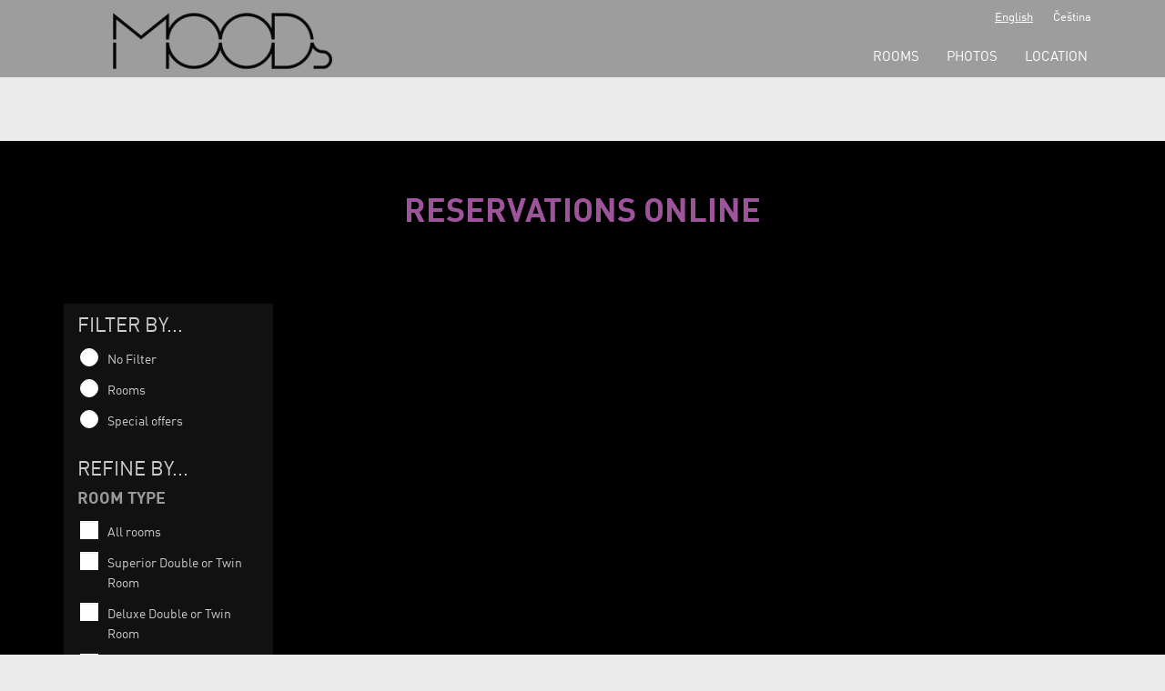

--- FILE ---
content_type: text/html; charset=UTF-8
request_url: https://www.moodscharlesbridge.com/en/reservations/?price_group=8388608
body_size: 52988
content:
  
  

<!DOCTYPE html><html lang="en" class="smrt-hopper smrt-en   computer media-lg "><head><!-- <S_tpl_hopper_styles !!--><link rel="apple-touch-icon" href="//www.moodscharlesbridge.com/files-sbbasic/sr_moodscharlesbridge_com/logo/_logo-img_hotel-moods-charles-bridge-prague.png"><link rel="shortcut icon" href="//www.moodscharlesbridge.com/files-sbbasic/sr_moodscharlesbridge_com/logo/favicon.png"><link rel="image_src" href="//www.moodscharlesbridge.com/files-sbbasic/sr_moodscharlesbridge_com/logo/_hotel-moods-charles-bridge-prague.png"><style>.ui-helper-hidden{display:none}.ui-helper-hidden-accessible{border:0;clip:rect(0 0 0 0);height:1px;margin:-1px;overflow:hidden;padding:0;position:absolute;width:1px}.ui-helper-reset{margin:0;padding:0;border:0;outline:0;line-height:1.3;text-decoration:none;font-size:100%;list-style:none}.ui-helper-clearfix:before,.ui-helper-clearfix:after{content:"";display:table;border-collapse:collapse}.ui-helper-clearfix:after{clear:both}.ui-helper-zfix{width:100%;height:100%;top:0;left:0;position:absolute;opacity:0;filter:Alpha(Opacity=0)}.ui-front{z-index:100}.ui-state-disabled{cursor:default!important;pointer-events:none}.ui-icon{display:inline-block;vertical-align:middle;margin-top:-.25em;position:relative;text-indent:-99999px;overflow:hidden;background-repeat:no-repeat}.ui-widget-icon-block{left:50%;margin-left:-8px;display:block}.ui-widget-overlay{position:fixed;top:0;left:0;width:100%;height:100%}.ui-datepicker{width:17em;padding:.2em .2em 0;display:none}.ui-datepicker .ui-datepicker-header{position:relative;padding:.2em 0}.ui-datepicker .ui-datepicker-prev,.ui-datepicker .ui-datepicker-next{position:absolute;top:2px;width:1.8em;height:1.8em}.ui-datepicker .ui-datepicker-prev-hover,.ui-datepicker .ui-datepicker-next-hover{top:1px}.ui-datepicker .ui-datepicker-prev{left:2px}.ui-datepicker .ui-datepicker-next{right:2px}.ui-datepicker .ui-datepicker-prev-hover{left:1px}.ui-datepicker .ui-datepicker-next-hover{right:1px}.ui-datepicker .ui-datepicker-prev span,.ui-datepicker .ui-datepicker-next span{display:block;position:absolute;left:50%;margin-left:-8px;top:50%;margin-top:-8px}.ui-datepicker .ui-datepicker-title{margin:0 2.3em;line-height:1.8em;text-align:center}.ui-datepicker .ui-datepicker-title select{font-size:1em;margin:1px 0}.ui-datepicker select.ui-datepicker-month,.ui-datepicker select.ui-datepicker-year{width:45%}.ui-datepicker table{width:100%;font-size:.9em;border-collapse:collapse;margin:0 0 .4em}.ui-datepicker th{padding:.7em .3em;text-align:center;font-weight:bold;border:0}.ui-datepicker td{border:0;padding:1px}.ui-datepicker td span,.ui-datepicker td a{display:block;padding:.2em;text-align:right;text-decoration:none}.ui-datepicker .ui-datepicker-buttonpane{background-image:none;margin:.7em 0 0 0;padding:0 .2em;border-left:0;border-right:0;border-bottom:0}.ui-datepicker .ui-datepicker-buttonpane button{float:right;margin:.5em .2em .4em;cursor:pointer;padding:.2em .6em .3em .6em;width:auto;overflow:visible}.ui-datepicker .ui-datepicker-buttonpane button.ui-datepicker-current{float:left}.ui-datepicker.ui-datepicker-multi{width:auto}.ui-datepicker-multi .ui-datepicker-group{float:left}.ui-datepicker-multi .ui-datepicker-group table{width:95%;margin:0 auto .4em}.ui-datepicker-multi-2 .ui-datepicker-group{width:50%}.ui-datepicker-multi-3 .ui-datepicker-group{width:33.3%}.ui-datepicker-multi-4 .ui-datepicker-group{width:25%}.ui-datepicker-multi .ui-datepicker-group-last .ui-datepicker-header,.ui-datepicker-multi .ui-datepicker-group-middle .ui-datepicker-header{border-left-width:0}.ui-datepicker-multi .ui-datepicker-buttonpane{clear:left}.ui-datepicker-row-break{clear:both;width:100%;font-size:0}.ui-datepicker-rtl{direction:rtl}.ui-datepicker-rtl .ui-datepicker-prev{right:2px;left:auto}.ui-datepicker-rtl .ui-datepicker-next{left:2px;right:auto}.ui-datepicker-rtl .ui-datepicker-prev:hover{right:1px;left:auto}.ui-datepicker-rtl .ui-datepicker-next:hover{left:1px;right:auto}.ui-datepicker-rtl .ui-datepicker-buttonpane{clear:right}.ui-datepicker-rtl .ui-datepicker-buttonpane button{float:left}.ui-datepicker-rtl .ui-datepicker-buttonpane button.ui-datepicker-current,.ui-datepicker-rtl .ui-datepicker-group{float:right}.ui-datepicker-rtl .ui-datepicker-group-last .ui-datepicker-header,.ui-datepicker-rtl .ui-datepicker-group-middle .ui-datepicker-header{border-right-width:0;border-left-width:1px}.ui-datepicker .ui-icon{display:block;text-indent:-99999px;overflow:hidden;background-repeat:no-repeat;left:.5em;top:.3em}.ui-widget{font-family:Arial,Helvetica,sans-serif;font-size:1em}.ui-widget .ui-widget{font-size:1em}.ui-widget input,.ui-widget select,.ui-widget textarea,.ui-widget button{font-family:Arial,Helvetica,sans-serif;font-size:1em}.ui-widget.ui-widget-content{border:1px solid #c5c5c5}.ui-widget-content{border:1px solid #ddd;background:#fff;color:#333}.ui-widget-content a{color:#333}.ui-widget-header{border:1px solid #ddd;background:#e9e9e9;color:#333;font-weight:bold}.ui-widget-header a{color:#333}.ui-state-default,.ui-widget-content .ui-state-default,.ui-widget-header .ui-state-default,.ui-button,html .ui-button.ui-state-disabled:hover,html .ui-button.ui-state-disabled:active{border:1px solid #c5c5c5;background:#f6f6f6;font-weight:normal;color:#454545}.ui-state-default a,.ui-state-default a:link,.ui-state-default a:visited,a.ui-button,a:link.ui-button,a:visited.ui-button,.ui-button{color:#454545;text-decoration:none}.ui-state-hover,.ui-widget-content .ui-state-hover,.ui-widget-header .ui-state-hover,.ui-state-focus,.ui-widget-content .ui-state-focus,.ui-widget-header .ui-state-focus,.ui-button:hover,.ui-button:focus{border:1px solid #ccc;background:#ededed;font-weight:normal;color:#2b2b2b}.ui-state-hover a,.ui-state-hover a:hover,.ui-state-hover a:link,.ui-state-hover a:visited,.ui-state-focus a,.ui-state-focus a:hover,.ui-state-focus a:link,.ui-state-focus a:visited,a.ui-button:hover,a.ui-button:focus{color:#2b2b2b;text-decoration:none}.ui-visual-focus{box-shadow:0 0 3px 1px rgb(94,158,214)}.ui-state-active,.ui-widget-content .ui-state-active,.ui-widget-header .ui-state-active,a.ui-button:active,.ui-button:active,.ui-button.ui-state-active:hover{border:1px solid #003eff;background:#007fff;font-weight:normal;color:#fff}.ui-icon-background,.ui-state-active .ui-icon-background{border:#003eff;background-color:#fff}.ui-state-active a,.ui-state-active a:link,.ui-state-active a:visited{color:#fff;text-decoration:none}.ui-state-highlight,.ui-widget-content .ui-state-highlight,.ui-widget-header .ui-state-highlight{border:1px solid #dad55e;background:#fffa90;color:#777620}.ui-state-checked{border:1px solid #dad55e;background:#fffa90}.ui-state-highlight a,.ui-widget-content .ui-state-highlight a,.ui-widget-header .ui-state-highlight a{color:#777620}.ui-state-error,.ui-widget-content .ui-state-error,.ui-widget-header .ui-state-error{border:1px solid #f1a899;background:#fddfdf;color:#5f3f3f}.ui-state-error a,.ui-widget-content .ui-state-error a,.ui-widget-header .ui-state-error a{color:#5f3f3f}.ui-state-error-text,.ui-widget-content .ui-state-error-text,.ui-widget-header .ui-state-error-text{color:#5f3f3f}.ui-priority-primary,.ui-widget-content .ui-priority-primary,.ui-widget-header .ui-priority-primary{font-weight:bold}.ui-priority-secondary,.ui-widget-content .ui-priority-secondary,.ui-widget-header .ui-priority-secondary{opacity:.7;filter:Alpha(Opacity=70);font-weight:normal}.ui-state-disabled,.ui-widget-content .ui-state-disabled,.ui-widget-header .ui-state-disabled{opacity:.35;filter:Alpha(Opacity=35);background-image:none}.ui-state-disabled .ui-icon{filter:Alpha(Opacity=35)}.ui-icon{width:16px;height:16px}.ui-icon,.ui-widget-content .ui-icon{background-image:url(images/ui-icons_444444_256x240.png)}.ui-widget-header .ui-icon{background-image:url(images/ui-icons_444444_256x240.png)}.ui-state-hover .ui-icon,.ui-state-focus .ui-icon,.ui-button:hover .ui-icon,.ui-button:focus .ui-icon{background-image:url(images/ui-icons_555555_256x240.png)}.ui-state-active .ui-icon,.ui-button:active .ui-icon{background-image:url(images/ui-icons_ffffff_256x240.png)}.ui-state-highlight .ui-icon,.ui-button .ui-state-highlight.ui-icon{background-image:url(images/ui-icons_777620_256x240.png)}.ui-state-error .ui-icon,.ui-state-error-text .ui-icon{background-image:url(images/ui-icons_cc0000_256x240.png)}.ui-button .ui-icon{background-image:url(images/ui-icons_777777_256x240.png)}.ui-icon-blank{background-position:16px 16px}.ui-icon-caret-1-n{background-position:0 0}.ui-icon-caret-1-ne{background-position:-16px 0}.ui-icon-caret-1-e{background-position:-32px 0}.ui-icon-caret-1-se{background-position:-48px 0}.ui-icon-caret-1-s{background-position:-65px 0}.ui-icon-caret-1-sw{background-position:-80px 0}.ui-icon-caret-1-w{background-position:-96px 0}.ui-icon-caret-1-nw{background-position:-112px 0}.ui-icon-caret-2-n-s{background-position:-128px 0}.ui-icon-caret-2-e-w{background-position:-144px 0}.ui-icon-triangle-1-n{background-position:0 -16px}.ui-icon-triangle-1-ne{background-position:-16px -16px}.ui-icon-triangle-1-e{background-position:-32px -16px}.ui-icon-triangle-1-se{background-position:-48px -16px}.ui-icon-triangle-1-s{background-position:-65px -16px}.ui-icon-triangle-1-sw{background-position:-80px -16px}.ui-icon-triangle-1-w{background-position:-96px -16px}.ui-icon-triangle-1-nw{background-position:-112px -16px}.ui-icon-triangle-2-n-s{background-position:-128px -16px}.ui-icon-triangle-2-e-w{background-position:-144px -16px}.ui-icon-arrow-1-n{background-position:0 -32px}.ui-icon-arrow-1-ne{background-position:-16px -32px}.ui-icon-arrow-1-e{background-position:-32px -32px}.ui-icon-arrow-1-se{background-position:-48px -32px}.ui-icon-arrow-1-s{background-position:-65px -32px}.ui-icon-arrow-1-sw{background-position:-80px -32px}.ui-icon-arrow-1-w{background-position:-96px -32px}.ui-icon-arrow-1-nw{background-position:-112px -32px}.ui-icon-arrow-2-n-s{background-position:-128px -32px}.ui-icon-arrow-2-ne-sw{background-position:-144px -32px}.ui-icon-arrow-2-e-w{background-position:-160px -32px}.ui-icon-arrow-2-se-nw{background-position:-176px -32px}.ui-icon-arrowstop-1-n{background-position:-192px -32px}.ui-icon-arrowstop-1-e{background-position:-208px -32px}.ui-icon-arrowstop-1-s{background-position:-224px -32px}.ui-icon-arrowstop-1-w{background-position:-240px -32px}.ui-icon-arrowthick-1-n{background-position:1px -48px}.ui-icon-arrowthick-1-ne{background-position:-16px -48px}.ui-icon-arrowthick-1-e{background-position:-32px -48px}.ui-icon-arrowthick-1-se{background-position:-48px -48px}.ui-icon-arrowthick-1-s{background-position:-64px -48px}.ui-icon-arrowthick-1-sw{background-position:-80px -48px}.ui-icon-arrowthick-1-w{background-position:-96px -48px}.ui-icon-arrowthick-1-nw{background-position:-112px -48px}.ui-icon-arrowthick-2-n-s{background-position:-128px -48px}.ui-icon-arrowthick-2-ne-sw{background-position:-144px -48px}.ui-icon-arrowthick-2-e-w{background-position:-160px -48px}.ui-icon-arrowthick-2-se-nw{background-position:-176px -48px}.ui-icon-arrowthickstop-1-n{background-position:-192px -48px}.ui-icon-arrowthickstop-1-e{background-position:-208px -48px}.ui-icon-arrowthickstop-1-s{background-position:-224px -48px}.ui-icon-arrowthickstop-1-w{background-position:-240px -48px}.ui-icon-arrowreturnthick-1-w{background-position:0 -64px}.ui-icon-arrowreturnthick-1-n{background-position:-16px -64px}.ui-icon-arrowreturnthick-1-e{background-position:-32px -64px}.ui-icon-arrowreturnthick-1-s{background-position:-48px -64px}.ui-icon-arrowreturn-1-w{background-position:-64px -64px}.ui-icon-arrowreturn-1-n{background-position:-80px -64px}.ui-icon-arrowreturn-1-e{background-position:-96px -64px}.ui-icon-arrowreturn-1-s{background-position:-112px -64px}.ui-icon-arrowrefresh-1-w{background-position:-128px -64px}.ui-icon-arrowrefresh-1-n{background-position:-144px -64px}.ui-icon-arrowrefresh-1-e{background-position:-160px -64px}.ui-icon-arrowrefresh-1-s{background-position:-176px -64px}.ui-icon-arrow-4{background-position:0 -80px}.ui-icon-arrow-4-diag{background-position:-16px -80px}.ui-icon-extlink{background-position:-32px -80px}.ui-icon-newwin{background-position:-48px -80px}.ui-icon-refresh{background-position:-64px -80px}.ui-icon-shuffle{background-position:-80px -80px}.ui-icon-transfer-e-w{background-position:-96px -80px}.ui-icon-transferthick-e-w{background-position:-112px -80px}.ui-icon-folder-collapsed{background-position:0 -96px}.ui-icon-folder-open{background-position:-16px -96px}.ui-icon-document{background-position:-32px -96px}.ui-icon-document-b{background-position:-48px -96px}.ui-icon-note{background-position:-64px -96px}.ui-icon-mail-closed{background-position:-80px -96px}.ui-icon-mail-open{background-position:-96px -96px}.ui-icon-suitcase{background-position:-112px -96px}.ui-icon-comment{background-position:-128px -96px}.ui-icon-person{background-position:-144px -96px}.ui-icon-print{background-position:-160px -96px}.ui-icon-trash{background-position:-176px -96px}.ui-icon-locked{background-position:-192px -96px}.ui-icon-unlocked{background-position:-208px -96px}.ui-icon-bookmark{background-position:-224px -96px}.ui-icon-tag{background-position:-240px -96px}.ui-icon-home{background-position:0 -112px}.ui-icon-flag{background-position:-16px -112px}.ui-icon-calendar{background-position:-32px -112px}.ui-icon-cart{background-position:-48px -112px}.ui-icon-pencil{background-position:-64px -112px}.ui-icon-clock{background-position:-80px -112px}.ui-icon-disk{background-position:-96px -112px}.ui-icon-calculator{background-position:-112px -112px}.ui-icon-zoomin{background-position:-128px -112px}.ui-icon-zoomout{background-position:-144px -112px}.ui-icon-search{background-position:-160px -112px}.ui-icon-wrench{background-position:-176px -112px}.ui-icon-gear{background-position:-192px -112px}.ui-icon-heart{background-position:-208px -112px}.ui-icon-star{background-position:-224px -112px}.ui-icon-link{background-position:-240px -112px}.ui-icon-cancel{background-position:0 -128px}.ui-icon-plus{background-position:-16px -128px}.ui-icon-plusthick{background-position:-32px -128px}.ui-icon-minus{background-position:-48px -128px}.ui-icon-minusthick{background-position:-64px -128px}.ui-icon-close{background-position:-80px -128px}.ui-icon-closethick{background-position:-96px -128px}.ui-icon-key{background-position:-112px -128px}.ui-icon-lightbulb{background-position:-128px -128px}.ui-icon-scissors{background-position:-144px -128px}.ui-icon-clipboard{background-position:-160px -128px}.ui-icon-copy{background-position:-176px -128px}.ui-icon-contact{background-position:-192px -128px}.ui-icon-image{background-position:-208px -128px}.ui-icon-video{background-position:-224px -128px}.ui-icon-script{background-position:-240px -128px}.ui-icon-alert{background-position:0 -144px}.ui-icon-info{background-position:-16px -144px}.ui-icon-notice{background-position:-32px -144px}.ui-icon-help{background-position:-48px -144px}.ui-icon-check{background-position:-64px -144px}.ui-icon-bullet{background-position:-80px -144px}.ui-icon-radio-on{background-position:-96px -144px}.ui-icon-radio-off{background-position:-112px -144px}.ui-icon-pin-w{background-position:-128px -144px}.ui-icon-pin-s{background-position:-144px -144px}.ui-icon-play{background-position:0 -160px}.ui-icon-pause{background-position:-16px -160px}.ui-icon-seek-next{background-position:-32px -160px}.ui-icon-seek-prev{background-position:-48px -160px}.ui-icon-seek-end{background-position:-64px -160px}.ui-icon-seek-start{background-position:-80px -160px}.ui-icon-seek-first{background-position:-80px -160px}.ui-icon-stop{background-position:-96px -160px}.ui-icon-eject{background-position:-112px -160px}.ui-icon-volume-off{background-position:-128px -160px}.ui-icon-volume-on{background-position:-144px -160px}.ui-icon-power{background-position:0 -176px}.ui-icon-signal-diag{background-position:-16px -176px}.ui-icon-signal{background-position:-32px -176px}.ui-icon-battery-0{background-position:-48px -176px}.ui-icon-battery-1{background-position:-64px -176px}.ui-icon-battery-2{background-position:-80px -176px}.ui-icon-battery-3{background-position:-96px -176px}.ui-icon-circle-plus{background-position:0 -192px}.ui-icon-circle-minus{background-position:-16px -192px}.ui-icon-circle-close{background-position:-32px -192px}.ui-icon-circle-triangle-e{background-position:-48px -192px}.ui-icon-circle-triangle-s{background-position:-64px -192px}.ui-icon-circle-triangle-w{background-position:-80px -192px}.ui-icon-circle-triangle-n{background-position:-96px -192px}.ui-icon-circle-arrow-e{background-position:-112px -192px}.ui-icon-circle-arrow-s{background-position:-128px -192px}.ui-icon-circle-arrow-w{background-position:-144px -192px}.ui-icon-circle-arrow-n{background-position:-160px -192px}.ui-icon-circle-zoomin{background-position:-176px -192px}.ui-icon-circle-zoomout{background-position:-192px -192px}.ui-icon-circle-check{background-position:-208px -192px}.ui-icon-circlesmall-plus{background-position:0 -208px}.ui-icon-circlesmall-minus{background-position:-16px -208px}.ui-icon-circlesmall-close{background-position:-32px -208px}.ui-icon-squaresmall-plus{background-position:-48px -208px}.ui-icon-squaresmall-minus{background-position:-64px -208px}.ui-icon-squaresmall-close{background-position:-80px -208px}.ui-icon-grip-dotted-vertical{background-position:0 -224px}.ui-icon-grip-dotted-horizontal{background-position:-16px -224px}.ui-icon-grip-solid-vertical{background-position:-32px -224px}.ui-icon-grip-solid-horizontal{background-position:-48px -224px}.ui-icon-gripsmall-diagonal-se{background-position:-64px -224px}.ui-icon-grip-diagonal-se{background-position:-80px -224px}.ui-corner-all,.ui-corner-top,.ui-corner-left,.ui-corner-tl{border-top-left-radius:3px}.ui-corner-all,.ui-corner-top,.ui-corner-right,.ui-corner-tr{border-top-right-radius:3px}.ui-corner-all,.ui-corner-bottom,.ui-corner-left,.ui-corner-bl{border-bottom-left-radius:3px}.ui-corner-all,.ui-corner-bottom,.ui-corner-right,.ui-corner-br{border-bottom-right-radius:3px}.ui-widget-overlay{background:#aaa;opacity:.3;filter:Alpha(Opacity=30)}.ui-widget-shadow{-webkit-box-shadow:0 0 5px #666;box-shadow:0 0 5px #666}@font-face{font-family:"din-pro italic";src:url(//d3l592tomi1h4y.cloudfront.net/fonts/din-pro-regular/din-pro-regular.eot);src:url(//d3l592tomi1h4y.cloudfront.net/fonts/din-pro-regular/din-pro-regular.eot?#iefix) format("embedded-opentype"),url(//d3l592tomi1h4y.cloudfront.net/fonts/din-pro-regular/din-pro-regular.woff) format("woff"),url(//d3l592tomi1h4y.cloudfront.net/fonts/din-pro-regular/din-pro-regular.ttf) format("truetype"),url(//d3l592tomi1h4y.cloudfront.net/fonts/din-pro-regular/din-pro-regular.svg#italic) format("svg");font-weight:normal;font-style:normal}@font-face{font-family:"din-pro";src:url(//d3l592tomi1h4y.cloudfront.net/fonts/din-pro-regular/din-pro-regular.eot);src:url(//d3l592tomi1h4y.cloudfront.net/fonts/din-pro-regular/din-pro-regular.eot?#iefix) format("embedded-opentype"),url(//d3l592tomi1h4y.cloudfront.net/fonts/din-pro-regular/din-pro-regular.woff) format("woff"),url(//d3l592tomi1h4y.cloudfront.net/fonts/din-pro-regular/din-pro-regular.ttf) format("truetype"),url(//d3l592tomi1h4y.cloudfront.net/fonts/din-pro-regular/din-pro-regular.svg#italic) format("svg");font-weight:normal;font-style:normal}@font-face{font-family:"din-pro-bold italic";src:url(//d3l592tomi1h4y.cloudfront.net/fonts/din-pro-bold/din-pro-bold.eot);src:url(//d3l592tomi1h4y.cloudfront.net/fonts/din-pro-bold/din-pro-bold.eot?#iefix) format("embedded-opentype"),url(//d3l592tomi1h4y.cloudfront.net/fonts/din-pro-bold/din-pro-bold.woff) format("woff"),url(//d3l592tomi1h4y.cloudfront.net/fonts/din-pro-bold/din-pro-bold.ttf) format("truetype"),url(//d3l592tomi1h4y.cloudfront.net/fonts/din-pro-bold/din-pro-bold.svg#italic) format("svg");font-weight:normal;font-style:normal}@font-face{font-family:"din-pro-bold";src:url(//d3l592tomi1h4y.cloudfront.net/fonts/din-pro-bold/din-pro-bold.eot);src:url(//d3l592tomi1h4y.cloudfront.net/fonts/din-pro-bold/din-pro-bold.eot?#iefix) format("embedded-opentype"),url(//d3l592tomi1h4y.cloudfront.net/fonts/din-pro-bold/din-pro-bold.woff) format("woff"),url(//d3l592tomi1h4y.cloudfront.net/fonts/din-pro-bold/din-pro-bold.ttf) format("truetype"),url(//d3l592tomi1h4y.cloudfront.net/fonts/din-pro-bold/din-pro-bold.svg#regular) format("svg");font-weight:normal;font-style:normal}</style><style>hr,img{border:0}body,figure{margin:0}.btn-group>.btn-group,.btn-toolbar .btn,.btn-toolbar .btn-group,.btn-toolbar .input-group,.col-xs-1,.col-xs-10,.col-xs-11,.col-xs-12,.col-xs-2,.col-xs-3,.col-xs-4,.col-xs-5,.col-xs-6,.col-xs-7,.col-xs-8,.col-xs-9,.dropdown-menu{float:left}.img-responsive,.img-thumbnail,.table,label{max-width:100%}.btn,.text-nowrap{white-space:nowrap}html{font-family:sans-serif;-ms-text-size-adjust:100%;-webkit-text-size-adjust:100%}article,aside,details,figcaption,figure,footer,header,hgroup,main,menu,nav,section,summary{display:block}audio,canvas,progress,video{display:inline-block;vertical-align:baseline}audio:not([controls]){display:none;height:0}[hidden],template{display:none}a{background-color:transparent;color:#337ab7;text-decoration:none}a:active,a:hover{outline:0}b,optgroup,strong{font-weight:700}dfn{font-style:italic}h1{margin:.67em 0}mark{background:#ff0;color:#000}.img-thumbnail,body{background-color:#fff}.btn,.btn-danger.active,.btn-danger:active,.btn-default.active,.btn-default:active,.btn-info.active,.btn-info:active,.btn-primary.active,.btn-primary:active,.btn-warning.active,.btn-warning:active,.btn.active,.btn:active,.dropdown-menu>.disabled>a:focus,.dropdown-menu>.disabled>a:hover,.form-control,.navbar-toggle,.open>.dropdown-toggle.btn-danger,.open>.dropdown-toggle.btn-default,.open>.dropdown-toggle.btn-info,.open>.dropdown-toggle.btn-primary,.open>.dropdown-toggle.btn-warning{background-image:none}sub,sup{font-size:75%;line-height:0;position:relative;vertical-align:baseline}sup{top:-.5em}sub{bottom:-.25em}img{vertical-align:middle}svg:not(:root){overflow:hidden}hr{-webkit-box-sizing:content-box;-moz-box-sizing:content-box;box-sizing:content-box;height:0}pre,textarea{overflow:auto}code,kbd,pre,samp{font-family:monospace,monospace;font-size:1em}button,input,optgroup,select,textarea{color:inherit;font:inherit;margin:0}button{overflow:visible}button,select{text-transform:none}button,html input[type=button],input[type=reset],input[type=submit]{-webkit-appearance:button;cursor:pointer}button[disabled],html input[disabled]{cursor:default}button::-moz-focus-inner,input::-moz-focus-inner{border:0;padding:0}input[type=checkbox],input[type=radio]{-webkit-box-sizing:border-box;-moz-box-sizing:border-box;box-sizing:border-box;padding:0}input[type=number]::-webkit-inner-spin-button,input[type=number]::-webkit-outer-spin-button{height:auto}input[type=search]::-webkit-search-cancel-button,input[type=search]::-webkit-search-decoration{-webkit-appearance:none}td,th{padding:0}*,:after,:before{-webkit-box-sizing:border-box;-moz-box-sizing:border-box;box-sizing:border-box}html{font-size:10px;-webkit-tap-highlight-color:transparent}body{font-family:"Helvetica Neue",Helvetica,Arial,sans-serif;font-size:14px;line-height:1.42857143;color:#333}button,input,select,textarea{font-family:inherit;font-size:inherit;line-height:inherit}a:focus,a:hover{color:#23527c;text-decoration:underline}a:focus{outline:-webkit-focus-ring-color auto 5px;outline-offset:-2px}.img-responsive{display:block;height:auto}.img-rounded{border-radius:6px}.img-thumbnail{padding:4px;line-height:1.42857143;border:1px solid #ddd;border-radius:4px;-webkit-transition:all .2s ease-in-out;-o-transition:all .2s ease-in-out;transition:all .2s ease-in-out;display:inline-block;height:auto}.img-circle{border-radius:50%}hr{margin-top:20px;margin-bottom:20px;border-top:1px solid #eee}.sr-only{position:absolute;width:1px;height:1px;margin:-1px;padding:0;overflow:hidden;clip:rect(0,0,0,0);border:0}.sr-only-focusable:active,.sr-only-focusable:focus{position:static;width:auto;height:auto;margin:0;overflow:visible;clip:auto}[role=button]{cursor:pointer}.h1,.h2,.h3,.h4,.h5,.h6,h1,h2,h3,h4,h5,h6{font-family:inherit;font-weight:500;line-height:1.1;color:inherit}.h1 .small,.h1 small,.h2 .small,.h2 small,.h3 .small,.h3 small,.h4 .small,.h4 small,.h5 .small,.h5 small,.h6 .small,.h6 small,h1 .small,h1 small,h2 .small,h2 small,h3 .small,h3 small,h4 .small,h4 small,h5 .small,h5 small,h6 .small,h6 small{font-weight:400;line-height:1;color:#777}.h1,.h2,.h3,h1,h2,h3{margin-top:20px;margin-bottom:10px}.h1 .small,.h1 small,.h2 .small,.h2 small,.h3 .small,.h3 small,h1 .small,h1 small,h2 .small,h2 small,h3 .small,h3 small{font-size:65%}.h4,.h5,.h6,h4,h5,h6{margin-top:10px;margin-bottom:10px}.h4 .small,.h4 small,.h5 .small,.h5 small,.h6 .small,.h6 small,h4 .small,h4 small,h5 .small,h5 small,h6 .small,h6 small{font-size:75%}.h1,h1{font-size:36px}.h2,h2{font-size:30px}.h3,h3{font-size:24px}.h4,h4{font-size:18px}.h5,h5{font-size:14px}.h6,h6{font-size:12px}p{margin:0 0 10px}.lead{margin-bottom:20px;font-size:16px;font-weight:300;line-height:1.4}dt,label{font-weight:700}@media (min-width:768px){.lead{font-size:21px}}.small,small{font-size:85%}.mark,mark{background-color:#fcf8e3;padding:.2em}.list-inline,.list-unstyled{padding-left:0;list-style:none}.text-left{text-align:left}.text-right{text-align:right}.text-center{text-align:center}.text-justify{text-align:justify}.text-lowercase{text-transform:lowercase}.text-uppercase{text-transform:uppercase}.text-capitalize{text-transform:capitalize}.text-muted{color:#777}.text-primary{color:#337ab7}a.text-primary:focus,a.text-primary:hover{color:#286090}.text-success{color:#3c763d}a.text-success:focus,a.text-success:hover{color:#2b542c}.text-info{color:#31708f}a.text-info:focus,a.text-info:hover{color:#245269}.text-warning{color:#8a6d3b}a.text-warning:focus,a.text-warning:hover{color:#66512c}.text-danger{color:#a94442}a.text-danger:focus,a.text-danger:hover{color:#843534}.bg-primary{color:#fff;background-color:#337ab7}a.bg-primary:focus,a.bg-primary:hover{background-color:#286090}.bg-success{background-color:#dff0d8}a.bg-success:focus,a.bg-success:hover{background-color:#c1e2b3}.bg-info{background-color:#d9edf7}a.bg-info:focus,a.bg-info:hover{background-color:#afd9ee}.bg-warning{background-color:#fcf8e3}a.bg-warning:focus,a.bg-warning:hover{background-color:#f7ecb5}.bg-danger{background-color:#f2dede}a.bg-danger:focus,a.bg-danger:hover{background-color:#e4b9b9}.page-header{padding-bottom:9px;margin:40px 0 20px;border-bottom:1px solid #eee}dl,ol,ul{margin-top:0}blockquote ol:last-child,blockquote p:last-child,blockquote ul:last-child,ol ol,ol ul,ul ol,ul ul{margin-bottom:0}ol,ul{margin-bottom:10px}.list-inline{margin-left:-5px}.list-inline>li{display:inline-block;padding-left:5px;padding-right:5px}dl{margin-bottom:20px}dd,dt{line-height:1.42857143}dd{margin-left:0}@media (min-width:768px){.dl-horizontal dt{float:left;width:160px;clear:left;text-align:right;overflow:hidden;text-overflow:ellipsis;white-space:nowrap}.dl-horizontal dd{margin-left:180px}.container{width:750px}}abbr[data-original-title],abbr[title]{cursor:help;border-bottom:1px dotted #777}.initialism{font-size:90%;text-transform:uppercase}blockquote{padding:10px 20px;margin:0 0 20px;font-size:17.5px;border-left:5px solid #eee}.container,.container-fluid{margin-right:auto;margin-left:auto}.table,address{margin-bottom:20px}blockquote .small,blockquote footer,blockquote small{display:block;font-size:80%;line-height:1.42857143;color:#777}blockquote .small:before,blockquote footer:before,blockquote small:before{content:'\2014 \00A0'}.blockquote-reverse,blockquote.pull-right{padding-right:15px;padding-left:0;border-right:5px solid #eee;border-left:0;text-align:right}.container,.container-fluid{padding-left:15px;padding-right:15px}caption,th{text-align:left}.blockquote-reverse .small:before,.blockquote-reverse footer:before,.blockquote-reverse small:before,blockquote.pull-right .small:before,blockquote.pull-right footer:before,blockquote.pull-right small:before{content:''}.blockquote-reverse .small:after,.blockquote-reverse footer:after,.blockquote-reverse small:after,blockquote.pull-right .small:after,blockquote.pull-right footer:after,blockquote.pull-right small:after{content:'\00A0 \2014'}address{font-style:normal;line-height:1.42857143}@media (min-width:992px){.container{width:970px}}@media (min-width:1200px){.container{width:1170px}}@media (min-width:1400px){.container{width:1370px}}@media (min-width:1600px){.container{width:1570px}}@media (min-width:1800px){.container{width:1770px}}.row{margin-left:-15px;margin-right:-15px}.col-lg-1,.col-lg-10,.col-lg-11,.col-lg-12,.col-lg-2,.col-lg-3,.col-lg-4,.col-lg-5,.col-lg-6,.col-lg-7,.col-lg-8,.col-lg-9,.col-md-1,.col-md-10,.col-md-11,.col-md-12,.col-md-2,.col-md-3,.col-md-4,.col-md-5,.col-md-6,.col-md-7,.col-md-8,.col-md-9,.col-sm-1,.col-sm-10,.col-sm-11,.col-sm-12,.col-sm-2,.col-sm-3,.col-sm-4,.col-sm-5,.col-sm-6,.col-sm-7,.col-sm-8,.col-sm-9,.col-xl-1,.col-xl-10,.col-xl-11,.col-xl-12,.col-xl-2,.col-xl-3,.col-xl-4,.col-xl-5,.col-xl-6,.col-xl-7,.col-xl-8,.col-xl-9,.col-xs-1,.col-xs-10,.col-xs-11,.col-xs-12,.col-xs-2,.col-xs-3,.col-xs-4,.col-xs-5,.col-xs-6,.col-xs-7,.col-xs-8,.col-xs-9,.col-xxl-1,.col-xxl-10,.col-xxl-11,.col-xxl-12,.col-xxl-2,.col-xxl-3,.col-xxl-4,.col-xxl-5,.col-xxl-6,.col-xxl-7,.col-xxl-8,.col-xxl-9,.col-xxxl-1,.col-xxxl-10,.col-xxxl-11,.col-xxxl-12,.col-xxxl-2,.col-xxxl-3,.col-xxxl-4,.col-xxxl-5,.col-xxxl-6,.col-xxxl-7,.col-xxxl-8,.col-xxxl-9{position:relative;min-height:1px;padding-left:15px;padding-right:15px}.col-xs-12{width:100%}.col-xs-11{width:91.66666667%}.col-xs-10{width:83.33333333%}.col-xs-9{width:75%}.col-xs-8{width:66.66666667%}.col-xs-7{width:58.33333333%}.col-xs-6{width:50%}.col-xs-5{width:41.66666667%}.col-xs-4{width:33.33333333%}.col-xs-3{width:25%}.col-xs-2{width:16.66666667%}.col-xs-1{width:8.33333333%}.col-xs-pull-12{right:100%}.col-xs-pull-11{right:91.66666667%}.col-xs-pull-10{right:83.33333333%}.col-xs-pull-9{right:75%}.col-xs-pull-8{right:66.66666667%}.col-xs-pull-7{right:58.33333333%}.col-xs-pull-6{right:50%}.col-xs-pull-5{right:41.66666667%}.col-xs-pull-4{right:33.33333333%}.col-xs-pull-3{right:25%}.col-xs-pull-2{right:16.66666667%}.col-xs-pull-1{right:8.33333333%}.col-xs-pull-0{right:auto}.col-xs-push-12{left:100%}.col-xs-push-11{left:91.66666667%}.col-xs-push-10{left:83.33333333%}.col-xs-push-9{left:75%}.col-xs-push-8{left:66.66666667%}.col-xs-push-7{left:58.33333333%}.col-xs-push-6{left:50%}.col-xs-push-5{left:41.66666667%}.col-xs-push-4{left:33.33333333%}.col-xs-push-3{left:25%}.col-xs-push-2{left:16.66666667%}.col-xs-push-1{left:8.33333333%}.col-xs-push-0{left:auto}.col-xs-offset-12{margin-left:100%}.col-xs-offset-11{margin-left:91.66666667%}.col-xs-offset-10{margin-left:83.33333333%}.col-xs-offset-9{margin-left:75%}.col-xs-offset-8{margin-left:66.66666667%}.col-xs-offset-7{margin-left:58.33333333%}.col-xs-offset-6{margin-left:50%}.col-xs-offset-5{margin-left:41.66666667%}.col-xs-offset-4{margin-left:33.33333333%}.col-xs-offset-3{margin-left:25%}.col-xs-offset-2{margin-left:16.66666667%}.col-xs-offset-1{margin-left:8.33333333%}.col-xs-offset-0{margin-left:0}@media (min-width:768px){.col-sm-1,.col-sm-10,.col-sm-11,.col-sm-12,.col-sm-2,.col-sm-3,.col-sm-4,.col-sm-5,.col-sm-6,.col-sm-7,.col-sm-8,.col-sm-9{float:left}.col-sm-12{width:100%}.col-sm-11{width:91.66666667%}.col-sm-10{width:83.33333333%}.col-sm-9{width:75%}.col-sm-8{width:66.66666667%}.col-sm-7{width:58.33333333%}.col-sm-6{width:50%}.col-sm-5{width:41.66666667%}.col-sm-4{width:33.33333333%}.col-sm-3{width:25%}.col-sm-2{width:16.66666667%}.col-sm-1{width:8.33333333%}.col-sm-pull-12{right:100%}.col-sm-pull-11{right:91.66666667%}.col-sm-pull-10{right:83.33333333%}.col-sm-pull-9{right:75%}.col-sm-pull-8{right:66.66666667%}.col-sm-pull-7{right:58.33333333%}.col-sm-pull-6{right:50%}.col-sm-pull-5{right:41.66666667%}.col-sm-pull-4{right:33.33333333%}.col-sm-pull-3{right:25%}.col-sm-pull-2{right:16.66666667%}.col-sm-pull-1{right:8.33333333%}.col-sm-pull-0{right:auto}.col-sm-push-12{left:100%}.col-sm-push-11{left:91.66666667%}.col-sm-push-10{left:83.33333333%}.col-sm-push-9{left:75%}.col-sm-push-8{left:66.66666667%}.col-sm-push-7{left:58.33333333%}.col-sm-push-6{left:50%}.col-sm-push-5{left:41.66666667%}.col-sm-push-4{left:33.33333333%}.col-sm-push-3{left:25%}.col-sm-push-2{left:16.66666667%}.col-sm-push-1{left:8.33333333%}.col-sm-push-0{left:auto}.col-sm-offset-12{margin-left:100%}.col-sm-offset-11{margin-left:91.66666667%}.col-sm-offset-10{margin-left:83.33333333%}.col-sm-offset-9{margin-left:75%}.col-sm-offset-8{margin-left:66.66666667%}.col-sm-offset-7{margin-left:58.33333333%}.col-sm-offset-6{margin-left:50%}.col-sm-offset-5{margin-left:41.66666667%}.col-sm-offset-4{margin-left:33.33333333%}.col-sm-offset-3{margin-left:25%}.col-sm-offset-2{margin-left:16.66666667%}.col-sm-offset-1{margin-left:8.33333333%}.col-sm-offset-0{margin-left:0}}@media (min-width:992px){.col-md-1,.col-md-10,.col-md-11,.col-md-12,.col-md-2,.col-md-3,.col-md-4,.col-md-5,.col-md-6,.col-md-7,.col-md-8,.col-md-9{float:left}.col-md-12{width:100%}.col-md-11{width:91.66666667%}.col-md-10{width:83.33333333%}.col-md-9{width:75%}.col-md-8{width:66.66666667%}.col-md-7{width:58.33333333%}.col-md-6{width:50%}.col-md-5{width:41.66666667%}.col-md-4{width:33.33333333%}.col-md-3{width:25%}.col-md-2{width:16.66666667%}.col-md-1{width:8.33333333%}.col-md-pull-12{right:100%}.col-md-pull-11{right:91.66666667%}.col-md-pull-10{right:83.33333333%}.col-md-pull-9{right:75%}.col-md-pull-8{right:66.66666667%}.col-md-pull-7{right:58.33333333%}.col-md-pull-6{right:50%}.col-md-pull-5{right:41.66666667%}.col-md-pull-4{right:33.33333333%}.col-md-pull-3{right:25%}.col-md-pull-2{right:16.66666667%}.col-md-pull-1{right:8.33333333%}.col-md-pull-0{right:auto}.col-md-push-12{left:100%}.col-md-push-11{left:91.66666667%}.col-md-push-10{left:83.33333333%}.col-md-push-9{left:75%}.col-md-push-8{left:66.66666667%}.col-md-push-7{left:58.33333333%}.col-md-push-6{left:50%}.col-md-push-5{left:41.66666667%}.col-md-push-4{left:33.33333333%}.col-md-push-3{left:25%}.col-md-push-2{left:16.66666667%}.col-md-push-1{left:8.33333333%}.col-md-push-0{left:auto}.col-md-offset-12{margin-left:100%}.col-md-offset-11{margin-left:91.66666667%}.col-md-offset-10{margin-left:83.33333333%}.col-md-offset-9{margin-left:75%}.col-md-offset-8{margin-left:66.66666667%}.col-md-offset-7{margin-left:58.33333333%}.col-md-offset-6{margin-left:50%}.col-md-offset-5{margin-left:41.66666667%}.col-md-offset-4{margin-left:33.33333333%}.col-md-offset-3{margin-left:25%}.col-md-offset-2{margin-left:16.66666667%}.col-md-offset-1{margin-left:8.33333333%}.col-md-offset-0{margin-left:0}}@media (min-width:1200px){.col-lg-1,.col-lg-10,.col-lg-11,.col-lg-12,.col-lg-2,.col-lg-3,.col-lg-4,.col-lg-5,.col-lg-6,.col-lg-7,.col-lg-8,.col-lg-9{float:left}.col-lg-12{width:100%}.col-lg-11{width:91.66666667%}.col-lg-10{width:83.33333333%}.col-lg-9{width:75%}.col-lg-8{width:66.66666667%}.col-lg-7{width:58.33333333%}.col-lg-6{width:50%}.col-lg-5{width:41.66666667%}.col-lg-4{width:33.33333333%}.col-lg-3{width:25%}.col-lg-2{width:16.66666667%}.col-lg-1{width:8.33333333%}.col-lg-pull-12{right:100%}.col-lg-pull-11{right:91.66666667%}.col-lg-pull-10{right:83.33333333%}.col-lg-pull-9{right:75%}.col-lg-pull-8{right:66.66666667%}.col-lg-pull-7{right:58.33333333%}.col-lg-pull-6{right:50%}.col-lg-pull-5{right:41.66666667%}.col-lg-pull-4{right:33.33333333%}.col-lg-pull-3{right:25%}.col-lg-pull-2{right:16.66666667%}.col-lg-pull-1{right:8.33333333%}.col-lg-pull-0{right:auto}.col-lg-push-12{left:100%}.col-lg-push-11{left:91.66666667%}.col-lg-push-10{left:83.33333333%}.col-lg-push-9{left:75%}.col-lg-push-8{left:66.66666667%}.col-lg-push-7{left:58.33333333%}.col-lg-push-6{left:50%}.col-lg-push-5{left:41.66666667%}.col-lg-push-4{left:33.33333333%}.col-lg-push-3{left:25%}.col-lg-push-2{left:16.66666667%}.col-lg-push-1{left:8.33333333%}.col-lg-push-0{left:auto}.col-lg-offset-12{margin-left:100%}.col-lg-offset-11{margin-left:91.66666667%}.col-lg-offset-10{margin-left:83.33333333%}.col-lg-offset-9{margin-left:75%}.col-lg-offset-8{margin-left:66.66666667%}.col-lg-offset-7{margin-left:58.33333333%}.col-lg-offset-6{margin-left:50%}.col-lg-offset-5{margin-left:41.66666667%}.col-lg-offset-4{margin-left:33.33333333%}.col-lg-offset-3{margin-left:25%}.col-lg-offset-2{margin-left:16.66666667%}.col-lg-offset-1{margin-left:8.33333333%}.col-lg-offset-0{margin-left:0}}@media (min-width:1400px){.col-xl-1,.col-xl-10,.col-xl-11,.col-xl-12,.col-xl-2,.col-xl-3,.col-xl-4,.col-xl-5,.col-xl-6,.col-xl-7,.col-xl-8,.col-xl-9{float:left}.col-xl-12{width:100%}.col-xl-11{width:91.66666667%}.col-xl-10{width:83.33333333%}.col-xl-9{width:75%}.col-xl-8{width:66.66666667%}.col-xl-7{width:58.33333333%}.col-xl-6{width:50%}.col-xl-5{width:41.66666667%}.col-xl-4{width:33.33333333%}.col-xl-3{width:25%}.col-xl-2{width:16.66666667%}.col-xl-1{width:8.33333333%}.col-xl-pull-12{right:100%}.col-xl-pull-11{right:91.66666667%}.col-xl-pull-10{right:83.33333333%}.col-xl-pull-9{right:75%}.col-xl-pull-8{right:66.66666667%}.col-xl-pull-7{right:58.33333333%}.col-xl-pull-6{right:50%}.col-xl-pull-5{right:41.66666667%}.col-xl-pull-4{right:33.33333333%}.col-xl-pull-3{right:25%}.col-xl-pull-2{right:16.66666667%}.col-xl-pull-1{right:8.33333333%}.col-xl-pull-0{right:auto}.col-xl-push-12{left:100%}.col-xl-push-11{left:91.66666667%}.col-xl-push-10{left:83.33333333%}.col-xl-push-9{left:75%}.col-xl-push-8{left:66.66666667%}.col-xl-push-7{left:58.33333333%}.col-xl-push-6{left:50%}.col-xl-push-5{left:41.66666667%}.col-xl-push-4{left:33.33333333%}.col-xl-push-3{left:25%}.col-xl-push-2{left:16.66666667%}.col-xl-push-1{left:8.33333333%}.col-xl-push-0{left:auto}.col-xl-offset-12{margin-left:100%}.col-xl-offset-11{margin-left:91.66666667%}.col-xl-offset-10{margin-left:83.33333333%}.col-xl-offset-9{margin-left:75%}.col-xl-offset-8{margin-left:66.66666667%}.col-xl-offset-7{margin-left:58.33333333%}.col-xl-offset-6{margin-left:50%}.col-xl-offset-5{margin-left:41.66666667%}.col-xl-offset-4{margin-left:33.33333333%}.col-xl-offset-3{margin-left:25%}.col-xl-offset-2{margin-left:16.66666667%}.col-xl-offset-1{margin-left:8.33333333%}.col-xl-offset-0{margin-left:0}.col-xxl-1,.col-xxl-10,.col-xxl-11,.col-xxl-12,.col-xxl-2,.col-xxl-3,.col-xxl-4,.col-xxl-5,.col-xxl-6,.col-xxl-7,.col-xxl-8,.col-xxl-9{float:left}.col-xxl-12{width:100%}.col-xxl-11{width:91.66666667%}.col-xxl-10{width:83.33333333%}.col-xxl-9{width:75%}.col-xxl-8{width:66.66666667%}.col-xxl-7{width:58.33333333%}.col-xxl-6{width:50%}.col-xxl-5{width:41.66666667%}.col-xxl-4{width:33.33333333%}.col-xxl-3{width:25%}.col-xxl-2{width:16.66666667%}.col-xxl-1{width:8.33333333%}.col-xxl-pull-12{right:100%}.col-xxl-pull-11{right:91.66666667%}.col-xxl-pull-10{right:83.33333333%}.col-xxl-pull-9{right:75%}.col-xxl-pull-8{right:66.66666667%}.col-xxl-pull-7{right:58.33333333%}.col-xxl-pull-6{right:50%}.col-xxl-pull-5{right:41.66666667%}.col-xxl-pull-4{right:33.33333333%}.col-xxl-pull-3{right:25%}.col-xxl-pull-2{right:16.66666667%}.col-xxl-pull-1{right:8.33333333%}.col-xxl-pull-0{right:auto}.col-xxl-push-12{left:100%}.col-xxl-push-11{left:91.66666667%}.col-xxl-push-10{left:83.33333333%}.col-xxl-push-9{left:75%}.col-xxl-push-8{left:66.66666667%}.col-xxl-push-7{left:58.33333333%}.col-xxl-push-6{left:50%}.col-xxl-push-5{left:41.66666667%}.col-xxl-push-4{left:33.33333333%}.col-xxl-push-3{left:25%}.col-xxl-push-2{left:16.66666667%}.col-xxl-push-1{left:8.33333333%}.col-xxl-push-0{left:auto}.col-xxl-offset-12{margin-left:100%}.col-xxl-offset-11{margin-left:91.66666667%}.col-xxl-offset-10{margin-left:83.33333333%}.col-xxl-offset-9{margin-left:75%}.col-xxl-offset-8{margin-left:66.66666667%}.col-xxl-offset-7{margin-left:58.33333333%}.col-xxl-offset-6{margin-left:50%}.col-xxl-offset-5{margin-left:41.66666667%}.col-xxl-offset-4{margin-left:33.33333333%}.col-xxl-offset-3{margin-left:25%}.col-xxl-offset-2{margin-left:16.66666667%}.col-xxl-offset-1{margin-left:8.33333333%}.col-xxl-offset-0{margin-left:0}.col-xxxl-1,.col-xxxl-10,.col-xxxl-11,.col-xxxl-12,.col-xxxl-2,.col-xxxl-3,.col-xxxl-4,.col-xxxl-5,.col-xxxl-6,.col-xxxl-7,.col-xxxl-8,.col-xxxl-9{float:left}.col-xxxl-12{width:100%}.col-xxxl-11{width:91.66666667%}.col-xxxl-10{width:83.33333333%}.col-xxxl-9{width:75%}.col-xxxl-8{width:66.66666667%}.col-xxxl-7{width:58.33333333%}.col-xxxl-6{width:50%}.col-xxxl-5{width:41.66666667%}.col-xxxl-4{width:33.33333333%}.col-xxxl-3{width:25%}.col-xxxl-2{width:16.66666667%}.col-xxxl-1{width:8.33333333%}.col-xxxl-pull-12{right:100%}.col-xxxl-pull-11{right:91.66666667%}.col-xxxl-pull-10{right:83.33333333%}.col-xxxl-pull-9{right:75%}.col-xxxl-pull-8{right:66.66666667%}.col-xxxl-pull-7{right:58.33333333%}.col-xxxl-pull-6{right:50%}.col-xxxl-pull-5{right:41.66666667%}.col-xxxl-pull-4{right:33.33333333%}.col-xxxl-pull-3{right:25%}.col-xxxl-pull-2{right:16.66666667%}.col-xxxl-pull-1{right:8.33333333%}.col-xxxl-pull-0{right:auto}.col-xxxl-push-12{left:100%}.col-xxxl-push-11{left:91.66666667%}.col-xxxl-push-10{left:83.33333333%}.col-xxxl-push-9{left:75%}.col-xxxl-push-8{left:66.66666667%}.col-xxxl-push-7{left:58.33333333%}.col-xxxl-push-6{left:50%}.col-xxxl-push-5{left:41.66666667%}.col-xxxl-push-4{left:33.33333333%}.col-xxxl-push-3{left:25%}.col-xxxl-push-2{left:16.66666667%}.col-xxxl-push-1{left:8.33333333%}.col-xxxl-push-0{left:auto}.col-xxxl-offset-12{margin-left:100%}.col-xxxl-offset-11{margin-left:91.66666667%}.col-xxxl-offset-10{margin-left:83.33333333%}.col-xxxl-offset-9{margin-left:75%}.col-xxxl-offset-8{margin-left:66.66666667%}.col-xxxl-offset-7{margin-left:58.33333333%}.col-xxxl-offset-6{margin-left:50%}.col-xxxl-offset-5{margin-left:41.66666667%}.col-xxxl-offset-4{margin-left:33.33333333%}.col-xxxl-offset-3{margin-left:25%}.col-xxxl-offset-2{margin-left:16.66666667%}.col-xxxl-offset-1{margin-left:8.33333333%}.col-xxxl-offset-0{margin-left:0}}table{border-collapse:collapse;border-spacing:0;background-color:transparent}caption{padding-top:8px;padding-bottom:8px;color:#777}.table{width:100%}.table>tbody>tr>td,.table>tbody>tr>th,.table>tfoot>tr>td,.table>tfoot>tr>th,.table>thead>tr>td,.table>thead>tr>th{padding:8px;line-height:1.42857143;vertical-align:top;border-top:1px solid #ddd}.table>thead>tr>th{vertical-align:bottom;border-bottom:2px solid #ddd}.btn,.btn-group,.btn-group-vertical,.caret{vertical-align:middle}.table>caption+thead>tr:first-child>td,.table>caption+thead>tr:first-child>th,.table>colgroup+thead>tr:first-child>td,.table>colgroup+thead>tr:first-child>th,.table>thead:first-child>tr:first-child>td,.table>thead:first-child>tr:first-child>th{border-top:0}.table>tbody+tbody{border-top:2px solid #ddd}.table .table{background-color:#fff}.table-condensed>tbody>tr>td,.table-condensed>tbody>tr>th,.table-condensed>tfoot>tr>td,.table-condensed>tfoot>tr>th,.table-condensed>thead>tr>td,.table-condensed>thead>tr>th{padding:5px}.table-bordered,.table-bordered>tbody>tr>td,.table-bordered>tbody>tr>th,.table-bordered>tfoot>tr>td,.table-bordered>tfoot>tr>th,.table-bordered>thead>tr>td,.table-bordered>thead>tr>th{border:1px solid #ddd}.table-bordered>thead>tr>td,.table-bordered>thead>tr>th{border-bottom-width:2px}.table-striped>tbody>tr:nth-of-type(odd){background-color:#f9f9f9}.table-hover>tbody>tr:hover,.table>tbody>tr.active>td,.table>tbody>tr.active>th,.table>tbody>tr>td.active,.table>tbody>tr>th.active,.table>tfoot>tr.active>td,.table>tfoot>tr.active>th,.table>tfoot>tr>td.active,.table>tfoot>tr>th.active,.table>thead>tr.active>td,.table>thead>tr.active>th,.table>thead>tr>td.active,.table>thead>tr>th.active{background-color:#f5f5f5}table col[class*=col-]{position:static;float:none;display:table-column}table td[class*=col-],table th[class*=col-]{position:static;float:none;display:table-cell}.table-hover>tbody>tr.active:hover>td,.table-hover>tbody>tr.active:hover>th,.table-hover>tbody>tr:hover>.active,.table-hover>tbody>tr>td.active:hover,.table-hover>tbody>tr>th.active:hover{background-color:#e8e8e8}.table>tbody>tr.success>td,.table>tbody>tr.success>th,.table>tbody>tr>td.success,.table>tbody>tr>th.success,.table>tfoot>tr.success>td,.table>tfoot>tr.success>th,.table>tfoot>tr>td.success,.table>tfoot>tr>th.success,.table>thead>tr.success>td,.table>thead>tr.success>th,.table>thead>tr>td.success,.table>thead>tr>th.success{background-color:#dff0d8}.table-hover>tbody>tr.success:hover>td,.table-hover>tbody>tr.success:hover>th,.table-hover>tbody>tr:hover>.success,.table-hover>tbody>tr>td.success:hover,.table-hover>tbody>tr>th.success:hover{background-color:#d0e9c6}.table>tbody>tr.info>td,.table>tbody>tr.info>th,.table>tbody>tr>td.info,.table>tbody>tr>th.info,.table>tfoot>tr.info>td,.table>tfoot>tr.info>th,.table>tfoot>tr>td.info,.table>tfoot>tr>th.info,.table>thead>tr.info>td,.table>thead>tr.info>th,.table>thead>tr>td.info,.table>thead>tr>th.info{background-color:#d9edf7}.table-hover>tbody>tr.info:hover>td,.table-hover>tbody>tr.info:hover>th,.table-hover>tbody>tr:hover>.info,.table-hover>tbody>tr>td.info:hover,.table-hover>tbody>tr>th.info:hover{background-color:#c4e3f3}.table>tbody>tr.warning>td,.table>tbody>tr.warning>th,.table>tbody>tr>td.warning,.table>tbody>tr>th.warning,.table>tfoot>tr.warning>td,.table>tfoot>tr.warning>th,.table>tfoot>tr>td.warning,.table>tfoot>tr>th.warning,.table>thead>tr.warning>td,.table>thead>tr.warning>th,.table>thead>tr>td.warning,.table>thead>tr>th.warning{background-color:#fcf8e3}.table-hover>tbody>tr.warning:hover>td,.table-hover>tbody>tr.warning:hover>th,.table-hover>tbody>tr:hover>.warning,.table-hover>tbody>tr>td.warning:hover,.table-hover>tbody>tr>th.warning:hover{background-color:#faf2cc}.table>tbody>tr.danger>td,.table>tbody>tr.danger>th,.table>tbody>tr>td.danger,.table>tbody>tr>th.danger,.table>tfoot>tr.danger>td,.table>tfoot>tr.danger>th,.table>tfoot>tr>td.danger,.table>tfoot>tr>th.danger,.table>thead>tr.danger>td,.table>thead>tr.danger>th,.table>thead>tr>td.danger,.table>thead>tr>th.danger{background-color:#f2dede}.table-hover>tbody>tr.danger:hover>td,.table-hover>tbody>tr.danger:hover>th,.table-hover>tbody>tr:hover>.danger,.table-hover>tbody>tr>td.danger:hover,.table-hover>tbody>tr>th.danger:hover{background-color:#ebcccc}.table-responsive{overflow-x:auto;min-height:.01%}@media screen and (max-width:767px){.table-responsive{width:100%;margin-bottom:15px;overflow-y:hidden;-ms-overflow-style:-ms-autohiding-scrollbar;border:1px solid #ddd}.table-responsive>.table{margin-bottom:0}.table-responsive>.table>tbody>tr>td,.table-responsive>.table>tbody>tr>th,.table-responsive>.table>tfoot>tr>td,.table-responsive>.table>tfoot>tr>th,.table-responsive>.table>thead>tr>td,.table-responsive>.table>thead>tr>th{white-space:nowrap}.table-responsive>.table-bordered{border:0}.table-responsive>.table-bordered>tbody>tr>td:first-child,.table-responsive>.table-bordered>tbody>tr>th:first-child,.table-responsive>.table-bordered>tfoot>tr>td:first-child,.table-responsive>.table-bordered>tfoot>tr>th:first-child,.table-responsive>.table-bordered>thead>tr>td:first-child,.table-responsive>.table-bordered>thead>tr>th:first-child{border-left:0}.table-responsive>.table-bordered>tbody>tr>td:last-child,.table-responsive>.table-bordered>tbody>tr>th:last-child,.table-responsive>.table-bordered>tfoot>tr>td:last-child,.table-responsive>.table-bordered>tfoot>tr>th:last-child,.table-responsive>.table-bordered>thead>tr>td:last-child,.table-responsive>.table-bordered>thead>tr>th:last-child{border-right:0}.table-responsive>.table-bordered>tbody>tr:last-child>td,.table-responsive>.table-bordered>tbody>tr:last-child>th,.table-responsive>.table-bordered>tfoot>tr:last-child>td,.table-responsive>.table-bordered>tfoot>tr:last-child>th{border-bottom:0}}fieldset,legend{padding:0;border:0}fieldset{margin:0;min-width:0}legend{display:block;width:100%;margin-bottom:20px;font-size:21px;line-height:inherit;color:#333;border-bottom:1px solid #e5e5e5}label{display:inline-block;margin-bottom:5px}input[type=search]{-webkit-box-sizing:border-box;-moz-box-sizing:border-box;box-sizing:border-box;-webkit-appearance:none}input[type=checkbox],input[type=radio]{margin:4px 0 0;margin-top:1px\9;line-height:normal}.form-control,output{font-size:14px;line-height:1.42857143;color:#555;display:block}input[type=file]{display:block}input[type=range]{display:block;width:100%}select[multiple],select[size]{height:auto}input[type=file]:focus,input[type=checkbox]:focus,input[type=radio]:focus{outline:-webkit-focus-ring-color auto 5px;outline-offset:-2px}output{padding-top:7px}.form-control{width:100%;height:34px;padding:6px 12px;background-color:#fff;border:1px solid #ccc;border-radius:4px;-webkit-box-shadow:inset 0 1px 1px rgba(0,0,0,.075);box-shadow:inset 0 1px 1px rgba(0,0,0,.075);-webkit-transition:border-color ease-in-out .15s,-webkit-box-shadow ease-in-out .15s;-o-transition:border-color ease-in-out .15s,box-shadow ease-in-out .15s;transition:border-color ease-in-out .15s,box-shadow ease-in-out .15s}.form-control:focus{border-color:#66afe9;outline:0;-webkit-box-shadow:inset 0 1px 1px rgba(0,0,0,.075),0 0 8px rgba(102,175,233,.6);box-shadow:inset 0 1px 1px rgba(0,0,0,.075),0 0 8px rgba(102,175,233,.6)}.form-control::-moz-placeholder{color:#999;opacity:1}.form-control:-ms-input-placeholder{color:#999}.form-control::-webkit-input-placeholder{color:#999}.has-success .checkbox,.has-success .checkbox-inline,.has-success .control-label,.has-success .form-control-feedback,.has-success .help-block,.has-success .radio,.has-success .radio-inline,.has-success.checkbox label,.has-success.checkbox-inline label,.has-success.radio label,.has-success.radio-inline label{color:#3c763d}.form-control::-ms-expand{border:0;background-color:transparent}.form-control[disabled],.form-control[readonly],fieldset[disabled] .form-control{background-color:#eee;opacity:1}.form-control[disabled],fieldset[disabled] .form-control{cursor:not-allowed}textarea.form-control{height:auto}@media screen and (-webkit-min-device-pixel-ratio:0){input[type=date].form-control,input[type=time].form-control,input[type=datetime-local].form-control,input[type=month].form-control{line-height:34px}.input-group-sm input[type=date],.input-group-sm input[type=time],.input-group-sm input[type=datetime-local],.input-group-sm input[type=month],input[type=date].input-sm,input[type=time].input-sm,input[type=datetime-local].input-sm,input[type=month].input-sm{line-height:30px}.input-group-lg input[type=date],.input-group-lg input[type=time],.input-group-lg input[type=datetime-local],.input-group-lg input[type=month],input[type=date].input-lg,input[type=time].input-lg,input[type=datetime-local].input-lg,input[type=month].input-lg{line-height:46px}}.form-group{margin-bottom:15px}.checkbox,.radio{position:relative;display:block;margin-top:10px;margin-bottom:10px}.checkbox label,.radio label{min-height:20px;padding-left:20px;margin-bottom:0;font-weight:400;cursor:pointer}.checkbox input[type=checkbox],.checkbox-inline input[type=checkbox],.radio input[type=radio],.radio-inline input[type=radio]{position:absolute;margin-left:-20px;margin-top:4px\9}.checkbox+.checkbox,.radio+.radio{margin-top:-5px}.checkbox-inline,.radio-inline{position:relative;display:inline-block;padding-left:20px;margin-bottom:0;vertical-align:middle;font-weight:400;cursor:pointer}.checkbox-inline+.checkbox-inline,.radio-inline+.radio-inline{margin-top:0;margin-left:10px}.checkbox-inline.disabled,.checkbox.disabled label,.radio-inline.disabled,.radio.disabled label,fieldset[disabled] .checkbox label,fieldset[disabled] .checkbox-inline,fieldset[disabled] .radio label,fieldset[disabled] .radio-inline,fieldset[disabled] input[type=checkbox],fieldset[disabled] input[type=radio],input[type=checkbox].disabled,input[type=checkbox][disabled],input[type=radio].disabled,input[type=radio][disabled]{cursor:not-allowed}.form-control-static{padding-top:7px;padding-bottom:7px;margin-bottom:0;min-height:34px}.form-control-static.input-lg,.form-control-static.input-sm{padding-left:0;padding-right:0}.form-group-sm .form-control,.input-sm{padding:5px 10px;border-radius:3px;font-size:12px}.input-sm{height:30px;line-height:1.5}select.input-sm{height:30px;line-height:30px}select[multiple].input-sm,textarea.input-sm{height:auto}.form-group-sm .form-control{height:30px;line-height:1.5}.form-group-lg .form-control,.input-lg{border-radius:6px;padding:10px 16px;font-size:18px}.form-group-sm select.form-control{height:30px;line-height:30px}.form-group-sm select[multiple].form-control,.form-group-sm textarea.form-control{height:auto}.form-group-sm .form-control-static{height:30px;min-height:32px;padding:6px 10px;font-size:12px;line-height:1.5}.input-lg{height:46px;line-height:1.3333333}select.input-lg{height:46px;line-height:46px}select[multiple].input-lg,textarea.input-lg{height:auto}.form-group-lg .form-control{height:46px;line-height:1.3333333}.form-group-lg select.form-control{height:46px;line-height:46px}.form-group-lg select[multiple].form-control,.form-group-lg textarea.form-control{height:auto}.form-group-lg .form-control-static{height:46px;min-height:38px;padding:11px 16px;font-size:18px;line-height:1.3333333}.has-feedback{position:relative}.has-feedback .form-control{padding-right:42.5px}.form-control-feedback{position:absolute;top:0;right:0;z-index:2;display:block;width:34px;height:34px;line-height:34px;text-align:center;pointer-events:none}.collapsing,.dropdown,.dropup{position:relative}.form-group-lg .form-control+.form-control-feedback,.input-group-lg+.form-control-feedback,.input-lg+.form-control-feedback{width:46px;height:46px;line-height:46px}.form-group-sm .form-control+.form-control-feedback,.input-group-sm+.form-control-feedback,.input-sm+.form-control-feedback{width:30px;height:30px;line-height:30px}.has-success .form-control{border-color:#3c763d;-webkit-box-shadow:inset 0 1px 1px rgba(0,0,0,.075);box-shadow:inset 0 1px 1px rgba(0,0,0,.075)}.has-success .form-control:focus{border-color:#2b542c;-webkit-box-shadow:inset 0 1px 1px rgba(0,0,0,.075),0 0 6px #67b168;box-shadow:inset 0 1px 1px rgba(0,0,0,.075),0 0 6px #67b168}.has-success .input-group-addon{color:#3c763d;border-color:#3c763d;background-color:#dff0d8}.has-warning .checkbox,.has-warning .checkbox-inline,.has-warning .control-label,.has-warning .form-control-feedback,.has-warning .help-block,.has-warning .radio,.has-warning .radio-inline,.has-warning.checkbox label,.has-warning.checkbox-inline label,.has-warning.radio label,.has-warning.radio-inline label{color:#8a6d3b}.has-warning .form-control{border-color:#8a6d3b;-webkit-box-shadow:inset 0 1px 1px rgba(0,0,0,.075);box-shadow:inset 0 1px 1px rgba(0,0,0,.075)}.has-warning .form-control:focus{border-color:#66512c;-webkit-box-shadow:inset 0 1px 1px rgba(0,0,0,.075),0 0 6px #c0a16b;box-shadow:inset 0 1px 1px rgba(0,0,0,.075),0 0 6px #c0a16b}.has-warning .input-group-addon{color:#8a6d3b;border-color:#8a6d3b;background-color:#fcf8e3}.has-error .checkbox,.has-error .checkbox-inline,.has-error .control-label,.has-error .form-control-feedback,.has-error .help-block,.has-error .radio,.has-error .radio-inline,.has-error.checkbox label,.has-error.checkbox-inline label,.has-error.radio label,.has-error.radio-inline label{color:#a94442}.has-error .form-control{border-color:#a94442;-webkit-box-shadow:inset 0 1px 1px rgba(0,0,0,.075);box-shadow:inset 0 1px 1px rgba(0,0,0,.075)}.has-error .form-control:focus{border-color:#843534;-webkit-box-shadow:inset 0 1px 1px rgba(0,0,0,.075),0 0 6px #ce8483;box-shadow:inset 0 1px 1px rgba(0,0,0,.075),0 0 6px #ce8483}.has-error .input-group-addon{color:#a94442;border-color:#a94442;background-color:#f2dede}.has-feedback label~.form-control-feedback{top:25px}.has-feedback label.sr-only~.form-control-feedback{top:0}.help-block{display:block;margin-top:5px;margin-bottom:10px;color:#737373}@media (min-width:768px){.form-inline .form-control-static,.form-inline .form-group{display:inline-block}.form-inline .control-label,.form-inline .form-group{margin-bottom:0;vertical-align:middle}.form-inline .form-control{display:inline-block;width:auto;vertical-align:middle}.form-inline .input-group{display:inline-table;vertical-align:middle}.form-inline .input-group .form-control,.form-inline .input-group .input-group-addon,.form-inline .input-group .input-group-btn{width:auto}.form-inline .input-group>.form-control{width:100%}.form-inline .checkbox,.form-inline .radio{display:inline-block;margin-top:0;margin-bottom:0;vertical-align:middle}.form-inline .checkbox label,.form-inline .radio label{padding-left:0}.form-inline .checkbox input[type=checkbox],.form-inline .radio input[type=radio]{position:relative;margin-left:0}.form-inline .has-feedback .form-control-feedback{top:0}.form-horizontal .control-label{text-align:right;margin-bottom:0;padding-top:7px}}.form-horizontal .checkbox,.form-horizontal .checkbox-inline,.form-horizontal .radio,.form-horizontal .radio-inline{margin-top:0;margin-bottom:0;padding-top:7px}.form-horizontal .checkbox,.form-horizontal .radio{min-height:27px}.form-horizontal .form-group{margin-left:-15px;margin-right:-15px}.form-horizontal .has-feedback .form-control-feedback{right:15px}@media (min-width:768px){.form-horizontal .form-group-lg .control-label{padding-top:11px;font-size:18px}.form-horizontal .form-group-sm .control-label{padding-top:6px;font-size:12px}}.btn{display:inline-block;margin-bottom:0;font-weight:400;text-align:center;-ms-touch-action:manipulation;touch-action:manipulation;cursor:pointer;border:1px solid transparent;padding:6px 12px;font-size:14px;line-height:1.42857143;border-radius:4px;-webkit-user-select:none;-moz-user-select:none;-ms-user-select:none;user-select:none}.btn.active.focus,.btn.active:focus,.btn.focus,.btn:active.focus,.btn:active:focus,.btn:focus{outline:-webkit-focus-ring-color auto 5px;outline-offset:-2px}.btn-group .dropdown-toggle:active,.btn-group.open .dropdown-toggle,.btn.active,.btn:active,.dropdown-toggle:focus,.modal,.modal-content,.navbar-toggle:focus,.open>a{outline:0}.btn.focus,.btn:focus,.btn:hover{color:#333;text-decoration:none}.btn.active,.btn:active{-webkit-box-shadow:inset 0 3px 5px rgba(0,0,0,.125);box-shadow:inset 0 3px 5px rgba(0,0,0,.125)}.btn.disabled,.btn[disabled],fieldset[disabled] .btn{cursor:not-allowed;opacity:.65;filter:alpha(opacity=65);-webkit-box-shadow:none;box-shadow:none}a.btn.disabled,fieldset[disabled] a.btn{pointer-events:none}.btn-default{color:#333;background-color:#fff;border-color:#ccc}.btn-default.focus,.btn-default:focus{color:#333;background-color:#e6e6e6;border-color:#8c8c8c}.btn-default.active,.btn-default:active,.btn-default:hover,.open>.dropdown-toggle.btn-default{color:#333;background-color:#e6e6e6;border-color:#adadad}.btn-default.active.focus,.btn-default.active:focus,.btn-default.active:hover,.btn-default:active.focus,.btn-default:active:focus,.btn-default:active:hover,.open>.dropdown-toggle.btn-default.focus,.open>.dropdown-toggle.btn-default:focus,.open>.dropdown-toggle.btn-default:hover{color:#333;background-color:#d4d4d4;border-color:#8c8c8c}.btn-default.disabled.focus,.btn-default.disabled:focus,.btn-default.disabled:hover,.btn-default[disabled].focus,.btn-default[disabled]:focus,.btn-default[disabled]:hover,fieldset[disabled] .btn-default.focus,fieldset[disabled] .btn-default:focus,fieldset[disabled] .btn-default:hover{background-color:#fff;border-color:#ccc}.btn-default .badge{color:#fff;background-color:#333}.btn-primary{color:#fff;background-color:#337ab7;border-color:#2e6da4}.btn-primary.focus,.btn-primary:focus{color:#fff;background-color:#286090;border-color:#122b40}.btn-primary.active,.btn-primary:active,.btn-primary:hover,.open>.dropdown-toggle.btn-primary{color:#fff;background-color:#286090;border-color:#204d74}.btn-primary.active.focus,.btn-primary.active:focus,.btn-primary.active:hover,.btn-primary:active.focus,.btn-primary:active:focus,.btn-primary:active:hover,.open>.dropdown-toggle.btn-primary.focus,.open>.dropdown-toggle.btn-primary:focus,.open>.dropdown-toggle.btn-primary:hover{color:#fff;background-color:#204d74;border-color:#122b40}.btn-primary.disabled.focus,.btn-primary.disabled:focus,.btn-primary.disabled:hover,.btn-primary[disabled].focus,.btn-primary[disabled]:focus,.btn-primary[disabled]:hover,fieldset[disabled] .btn-primary.focus,fieldset[disabled] .btn-primary:focus,fieldset[disabled] .btn-primary:hover{background-color:#337ab7;border-color:#2e6da4}.btn-primary .badge{color:#337ab7;background-color:#fff}.btn-success{color:#fff;background-color:#5cb85c;border-color:#4cae4c}.btn-success.focus,.btn-success:focus{color:#fff;background-color:#449d44;border-color:#255625}.btn-success.active,.btn-success:active,.btn-success:hover,.open>.dropdown-toggle.btn-success{color:#fff;background-color:#449d44;border-color:#398439}.btn-success.active.focus,.btn-success.active:focus,.btn-success.active:hover,.btn-success:active.focus,.btn-success:active:focus,.btn-success:active:hover,.open>.dropdown-toggle.btn-success.focus,.open>.dropdown-toggle.btn-success:focus,.open>.dropdown-toggle.btn-success:hover{color:#fff;background-color:#398439;border-color:#255625}.btn-success.active,.btn-success:active,.open>.dropdown-toggle.btn-success{background-image:none}.btn-success.disabled.focus,.btn-success.disabled:focus,.btn-success.disabled:hover,.btn-success[disabled].focus,.btn-success[disabled]:focus,.btn-success[disabled]:hover,fieldset[disabled] .btn-success.focus,fieldset[disabled] .btn-success:focus,fieldset[disabled] .btn-success:hover{background-color:#5cb85c;border-color:#4cae4c}.btn-success .badge{color:#5cb85c;background-color:#fff}.btn-info{color:#fff;background-color:#5bc0de;border-color:#46b8da}.btn-info.focus,.btn-info:focus{color:#fff;background-color:#31b0d5;border-color:#1b6d85}.btn-info.active,.btn-info:active,.btn-info:hover,.open>.dropdown-toggle.btn-info{color:#fff;background-color:#31b0d5;border-color:#269abc}.btn-info.active.focus,.btn-info.active:focus,.btn-info.active:hover,.btn-info:active.focus,.btn-info:active:focus,.btn-info:active:hover,.open>.dropdown-toggle.btn-info.focus,.open>.dropdown-toggle.btn-info:focus,.open>.dropdown-toggle.btn-info:hover{color:#fff;background-color:#269abc;border-color:#1b6d85}.btn-info.disabled.focus,.btn-info.disabled:focus,.btn-info.disabled:hover,.btn-info[disabled].focus,.btn-info[disabled]:focus,.btn-info[disabled]:hover,fieldset[disabled] .btn-info.focus,fieldset[disabled] .btn-info:focus,fieldset[disabled] .btn-info:hover{background-color:#5bc0de;border-color:#46b8da}.btn-info .badge{color:#5bc0de;background-color:#fff}.btn-warning{color:#fff;background-color:#f0ad4e;border-color:#eea236}.btn-warning.focus,.btn-warning:focus{color:#fff;background-color:#ec971f;border-color:#985f0d}.btn-warning.active,.btn-warning:active,.btn-warning:hover,.open>.dropdown-toggle.btn-warning{color:#fff;background-color:#ec971f;border-color:#d58512}.btn-warning.active.focus,.btn-warning.active:focus,.btn-warning.active:hover,.btn-warning:active.focus,.btn-warning:active:focus,.btn-warning:active:hover,.open>.dropdown-toggle.btn-warning.focus,.open>.dropdown-toggle.btn-warning:focus,.open>.dropdown-toggle.btn-warning:hover{color:#fff;background-color:#d58512;border-color:#985f0d}.btn-warning.disabled.focus,.btn-warning.disabled:focus,.btn-warning.disabled:hover,.btn-warning[disabled].focus,.btn-warning[disabled]:focus,.btn-warning[disabled]:hover,fieldset[disabled] .btn-warning.focus,fieldset[disabled] .btn-warning:focus,fieldset[disabled] .btn-warning:hover{background-color:#f0ad4e;border-color:#eea236}.btn-warning .badge{color:#f0ad4e;background-color:#fff}.btn-danger{color:#fff;background-color:#d9534f;border-color:#d43f3a}.btn-danger.focus,.btn-danger:focus{color:#fff;background-color:#c9302c;border-color:#761c19}.btn-danger.active,.btn-danger:active,.btn-danger:hover,.open>.dropdown-toggle.btn-danger{color:#fff;background-color:#c9302c;border-color:#ac2925}.btn-danger.active.focus,.btn-danger.active:focus,.btn-danger.active:hover,.btn-danger:active.focus,.btn-danger:active:focus,.btn-danger:active:hover,.open>.dropdown-toggle.btn-danger.focus,.open>.dropdown-toggle.btn-danger:focus,.open>.dropdown-toggle.btn-danger:hover{color:#fff;background-color:#ac2925;border-color:#761c19}.btn-danger.disabled.focus,.btn-danger.disabled:focus,.btn-danger.disabled:hover,.btn-danger[disabled].focus,.btn-danger[disabled]:focus,.btn-danger[disabled]:hover,fieldset[disabled] .btn-danger.focus,fieldset[disabled] .btn-danger:focus,fieldset[disabled] .btn-danger:hover{background-color:#d9534f;border-color:#d43f3a}.btn-danger .badge{color:#d9534f;background-color:#fff}.btn-link{color:#337ab7;font-weight:400;border-radius:0}.btn-link,.btn-link.active,.btn-link:active,.btn-link[disabled],fieldset[disabled] .btn-link{background-color:transparent;-webkit-box-shadow:none;box-shadow:none}.btn-link,.btn-link:active,.btn-link:focus,.btn-link:hover{border-color:transparent}.btn-link:focus,.btn-link:hover{color:#23527c;text-decoration:underline;background-color:transparent}.btn-link[disabled]:focus,.btn-link[disabled]:hover,fieldset[disabled] .btn-link:focus,fieldset[disabled] .btn-link:hover{color:#777;text-decoration:none}.btn-group-lg>.btn,.btn-lg{padding:10px 16px;font-size:18px;line-height:1.3333333;border-radius:6px}.btn-group-sm>.btn,.btn-sm{padding:5px 10px;font-size:12px;line-height:1.5;border-radius:3px}.btn-group-xs>.btn,.btn-xs{padding:1px 5px;font-size:12px;line-height:1.5;border-radius:3px}.btn-block{display:block;width:100%}.btn-block+.btn-block{margin-top:5px}input[type=button].btn-block,input[type=reset].btn-block,input[type=submit].btn-block{width:100%}.fade{opacity:0;-webkit-transition:opacity .15s linear;-o-transition:opacity .15s linear;transition:opacity .15s linear}.fade.in{opacity:1}.collapse{display:none}.collapse.in{display:block}tr.collapse.in{display:table-row}tbody.collapse.in{display:table-row-group}.collapsing{height:0;overflow:hidden;-webkit-transition-property:height,visibility;-o-transition-property:height,visibility;transition-property:height,visibility;-webkit-transition-duration:.35s;-o-transition-duration:.35s;transition-duration:.35s;-webkit-transition-timing-function:ease;-o-transition-timing-function:ease;transition-timing-function:ease}.caret{display:inline-block;width:0;height:0;margin-left:2px;border-top:4px dashed;border-top:4px solid\9;border-right:4px solid transparent;border-left:4px solid transparent}.dropdown-menu{position:absolute;top:100%;left:0;z-index:1000;display:none;min-width:160px;padding:5px 0;margin:2px 0 0;list-style:none;font-size:14px;text-align:left;background-color:#fff;border:1px solid #ccc;border:1px solid rgba(0,0,0,.15);border-radius:4px;-webkit-box-shadow:0 6px 12px rgba(0,0,0,.175);box-shadow:0 6px 12px rgba(0,0,0,.175);-webkit-background-clip:padding-box;background-clip:padding-box}.dropdown-menu-right,.dropdown-menu.pull-right{left:auto;right:0}.dropdown-header,.dropdown-menu>li>a{display:block;padding:3px 20px;white-space:nowrap;line-height:1.42857143}.btn-group>.btn-group:first-child:not(:last-child)>.btn:last-child,.btn-group>.btn-group:first-child:not(:last-child)>.dropdown-toggle,.btn-group>.btn:first-child:not(:last-child):not(.dropdown-toggle){border-bottom-right-radius:0;border-top-right-radius:0}.btn-group>.btn-group:last-child:not(:first-child)>.btn:first-child,.btn-group>.btn:last-child:not(:first-child),.btn-group>.dropdown-toggle:not(:first-child){border-bottom-left-radius:0;border-top-left-radius:0}.btn-group-vertical>.btn:not(:first-child):not(:last-child),.btn-group>.btn-group:not(:first-child):not(:last-child)>.btn,.btn-group>.btn:not(:first-child):not(:last-child):not(.dropdown-toggle){border-radius:0}.dropdown-menu .divider{height:1px;margin:9px 0;overflow:hidden;background-color:#e5e5e5}.dropdown-menu>li>a{clear:both;font-weight:400;color:#333}.dropdown-menu>li>a:focus,.dropdown-menu>li>a:hover{text-decoration:none;color:#262626;background-color:#f5f5f5}.dropdown-menu>.active>a,.dropdown-menu>.active>a:focus,.dropdown-menu>.active>a:hover{color:#fff;text-decoration:none;outline:0;background-color:#337ab7}.dropdown-header,.dropdown-menu>.disabled>a,.dropdown-menu>.disabled>a:focus,.dropdown-menu>.disabled>a:hover,.nav>li.disabled>a{color:#777}.dropdown-menu>.disabled>a:focus,.dropdown-menu>.disabled>a:hover{text-decoration:none;background-color:transparent;filter:progid:DXImageTransform.Microsoft.gradient(enabled=false);cursor:not-allowed}.open>.dropdown-menu{display:block}.dropdown-menu-left{left:0;right:auto}.dropdown-header{font-size:12px}.dropdown-backdrop{position:fixed;left:0;right:0;bottom:0;top:0;z-index:990}.nav-justified>.dropdown .dropdown-menu,.nav-tabs.nav-justified>.dropdown .dropdown-menu{top:auto;left:auto}.pull-right>.dropdown-menu{right:0;left:auto}.dropup .caret,.navbar-fixed-bottom .dropdown .caret{border-top:0;border-bottom:4px dashed;border-bottom:4px solid\9;content:""}.dropup .dropdown-menu,.navbar-fixed-bottom .dropdown .dropdown-menu{top:auto;bottom:100%;margin-bottom:2px}@media (min-width:768px){.navbar-right .dropdown-menu{left:auto;right:0}.navbar-right .dropdown-menu-left{left:0;right:auto}}.btn-group,.btn-group-vertical{position:relative;display:inline-block}.btn-group-vertical>.btn,.btn-group>.btn{position:relative;float:left}.btn-group-vertical>.btn.active,.btn-group-vertical>.btn:active,.btn-group-vertical>.btn:focus,.btn-group-vertical>.btn:hover,.btn-group>.btn.active,.btn-group>.btn:active,.btn-group>.btn:focus,.btn-group>.btn:hover{z-index:2}.btn-group .btn+.btn,.btn-group .btn+.btn-group,.btn-group .btn-group+.btn,.btn-group .btn-group+.btn-group{margin-left:-1px}.btn-toolbar{margin-left:-5px}.btn-toolbar>.btn,.btn-toolbar>.btn-group,.btn-toolbar>.input-group{margin-left:5px}.btn .caret,.btn-group>.btn:first-child{margin-left:0}.btn-group>.btn+.dropdown-toggle{padding-left:8px;padding-right:8px}.btn-group>.btn-lg+.dropdown-toggle{padding-left:12px;padding-right:12px}.btn-group.open .dropdown-toggle{-webkit-box-shadow:inset 0 3px 5px rgba(0,0,0,.125);box-shadow:inset 0 3px 5px rgba(0,0,0,.125)}.btn-group.open .dropdown-toggle.btn-link{-webkit-box-shadow:none;box-shadow:none}.btn-lg .caret{border-width:5px 5px 0}.dropup .btn-lg .caret{border-width:0 5px 5px}.btn-group-vertical>.btn,.btn-group-vertical>.btn-group,.btn-group-vertical>.btn-group>.btn{display:block;float:none;width:100%;max-width:100%}.btn-group-vertical>.btn-group>.btn{float:none}.btn-group-vertical>.btn+.btn,.btn-group-vertical>.btn+.btn-group,.btn-group-vertical>.btn-group+.btn,.btn-group-vertical>.btn-group+.btn-group{margin-top:-1px;margin-left:0}.btn-group-vertical>.btn:first-child:not(:last-child){border-radius:4px 4px 0 0}.btn-group-vertical>.btn:last-child:not(:first-child){border-radius:0 0 4px 4px}.btn-group-vertical>.btn-group:not(:first-child):not(:last-child)>.btn{border-radius:0}.btn-group-vertical>.btn-group:first-child:not(:last-child)>.btn:last-child,.btn-group-vertical>.btn-group:first-child:not(:last-child)>.dropdown-toggle{border-bottom-right-radius:0;border-bottom-left-radius:0}.btn-group-vertical>.btn-group:last-child:not(:first-child)>.btn:first-child{border-top-right-radius:0;border-top-left-radius:0}.btn-group-justified{display:table;width:100%;table-layout:fixed;border-collapse:separate}.btn-group-justified>.btn,.btn-group-justified>.btn-group{float:none;display:table-cell;width:1%}.nav>li,.nav>li>a{display:block}.btn-group-justified>.btn-group .btn{width:100%}.btn-group-justified>.btn-group .dropdown-menu{left:auto}[data-toggle=buttons]>.btn input[type=checkbox],[data-toggle=buttons]>.btn input[type=radio],[data-toggle=buttons]>.btn-group>.btn input[type=checkbox],[data-toggle=buttons]>.btn-group>.btn input[type=radio]{position:absolute;clip:rect(0,0,0,0);pointer-events:none}.nav>li,.nav>li>a,.navbar{position:relative}.nav{margin-bottom:0;padding-left:0;list-style:none}.nav>li>a{padding:10px 15px}.nav>li>a:focus,.nav>li>a:hover{text-decoration:none;background-color:#eee}.nav>li.disabled>a:focus,.nav>li.disabled>a:hover{color:#777;text-decoration:none;background-color:transparent;cursor:not-allowed}.nav .open>a,.nav .open>a:focus,.nav .open>a:hover{background-color:#eee;border-color:#337ab7}.nav .nav-divider{height:1px;margin:9px 0;overflow:hidden;background-color:#e5e5e5}.nav>li>a>img{max-width:none}.nav-tabs{border-bottom:1px solid #ddd}.nav-tabs>li{float:left;margin-bottom:-1px}.nav-tabs>li>a{margin-right:2px;line-height:1.42857143;border:1px solid transparent;border-radius:4px 4px 0 0}.nav-tabs>li>a:hover{border-color:#eee #eee #ddd}.nav-tabs>li.active>a,.nav-tabs>li.active>a:focus,.nav-tabs>li.active>a:hover{color:#555;background-color:#fff;border:1px solid #ddd;border-bottom-color:transparent;cursor:default}.nav-tabs.nav-justified{width:100%;border-bottom:0}.nav-tabs.nav-justified>li{float:none}.nav-tabs.nav-justified>li>a{text-align:center;margin-bottom:5px;margin-right:0;border-radius:4px}.nav-tabs.nav-justified>.active>a,.nav-tabs.nav-justified>.active>a:focus,.nav-tabs.nav-justified>.active>a:hover{border:1px solid #ddd}@media (min-width:768px){.nav-tabs.nav-justified>li{display:table-cell;width:1%}.nav-tabs.nav-justified>li>a{margin-bottom:0;border-bottom:1px solid #ddd;border-radius:4px 4px 0 0}.nav-tabs.nav-justified>.active>a,.nav-tabs.nav-justified>.active>a:focus,.nav-tabs.nav-justified>.active>a:hover{border-bottom-color:#fff}}.nav-pills>li{float:left}.nav-justified>li,.nav-stacked>li{float:none}.nav-pills>li>a{border-radius:4px}.nav-pills>li+li{margin-left:2px}.nav-pills>li.active>a,.nav-pills>li.active>a:focus,.nav-pills>li.active>a:hover{color:#fff;background-color:#337ab7}.nav-stacked>li+li{margin-top:2px;margin-left:0}.nav-justified{width:100%}.nav-justified>li>a{text-align:center;margin-bottom:5px}.nav-tabs-justified{border-bottom:0}.nav-tabs-justified>li>a{margin-right:0;border-radius:4px}.nav-tabs-justified>.active>a,.nav-tabs-justified>.active>a:focus,.nav-tabs-justified>.active>a:hover{border:1px solid #ddd}@media (min-width:768px){.nav-justified>li{display:table-cell;width:1%}.nav-justified>li>a{margin-bottom:0}.nav-tabs-justified>li>a{border-bottom:1px solid #ddd;border-radius:4px 4px 0 0}.nav-tabs-justified>.active>a,.nav-tabs-justified>.active>a:focus,.nav-tabs-justified>.active>a:hover{border-bottom-color:#fff}}.tab-content>.tab-pane{display:none}.tab-content>.active{display:block}.nav-tabs .dropdown-menu{margin-top:-1px;border-top-right-radius:0;border-top-left-radius:0}.navbar{min-height:50px;margin-bottom:20px;border:1px solid transparent}.navbar-collapse{overflow-x:visible;padding-right:15px;padding-left:15px;border-top:1px solid transparent;-webkit-box-shadow:inset 0 1px 0 rgba(255,255,255,.1);box-shadow:inset 0 1px 0 rgba(255,255,255,.1);-webkit-overflow-scrolling:touch}.navbar-collapse.in{overflow-y:auto}@media (min-width:768px){.navbar{border-radius:4px}.navbar-header{float:left}.navbar-collapse{width:auto;border-top:0;-webkit-box-shadow:none;box-shadow:none}.navbar-collapse.collapse{display:block!important;height:auto!important;padding-bottom:0;overflow:visible!important}.navbar-collapse.in{overflow-y:visible}.navbar-fixed-bottom .navbar-collapse,.navbar-fixed-top .navbar-collapse,.navbar-static-top .navbar-collapse{padding-left:0;padding-right:0}}.modal,.modal-open{overflow:hidden}.navbar-fixed-bottom .navbar-collapse,.navbar-fixed-top .navbar-collapse{max-height:340px}@media (max-device-width:480px) and (orientation:landscape){.navbar-fixed-bottom .navbar-collapse,.navbar-fixed-top .navbar-collapse{max-height:200px}}.container-fluid>.navbar-collapse,.container-fluid>.navbar-header,.container>.navbar-collapse,.container>.navbar-header{margin-right:-15px;margin-left:-15px}.navbar-static-top{z-index:1000;border-width:0 0 1px}.navbar-fixed-bottom,.navbar-fixed-top{position:fixed;right:0;left:0;z-index:1030}.navbar-fixed-top{top:0;border-width:0 0 1px}.navbar-fixed-bottom{bottom:0;margin-bottom:0;border-width:1px 0 0}.navbar-brand{float:left;padding:15px;font-size:18px;line-height:20px;height:50px}.navbar-brand:focus,.navbar-brand:hover{text-decoration:none}.navbar-brand>img{display:block}@media (min-width:768px){.container-fluid>.navbar-collapse,.container-fluid>.navbar-header,.container>.navbar-collapse,.container>.navbar-header{margin-right:0;margin-left:0}.navbar-fixed-bottom,.navbar-fixed-top,.navbar-static-top{border-radius:0}.navbar>.container .navbar-brand,.navbar>.container-fluid .navbar-brand{margin-left:-15px}}.navbar-toggle{position:relative;float:right;margin-right:15px;padding:9px 10px;margin-top:8px;margin-bottom:8px;background-color:transparent;border:1px solid transparent;border-radius:4px}.navbar-toggle .icon-bar{display:block;width:22px;height:2px;border-radius:1px}.navbar-toggle .icon-bar+.icon-bar{margin-top:4px}.navbar-nav{margin:7.5px -15px}.navbar-nav>li>a{padding-top:10px;padding-bottom:10px;line-height:20px}@media (max-width:767px){.navbar-nav .open .dropdown-menu{position:static;float:none;width:auto;margin-top:0;background-color:transparent;border:0;-webkit-box-shadow:none;box-shadow:none}.navbar-nav .open .dropdown-menu .dropdown-header,.navbar-nav .open .dropdown-menu>li>a{padding:5px 15px 5px 25px}.navbar-nav .open .dropdown-menu>li>a{line-height:20px}.navbar-nav .open .dropdown-menu>li>a:focus,.navbar-nav .open .dropdown-menu>li>a:hover{background-image:none}}@media (min-width:768px){.navbar-toggle{display:none}.navbar-nav{float:left;margin:0}.navbar-nav>li{float:left}.navbar-nav>li>a{padding-top:15px;padding-bottom:15px}}.navbar-form{padding:10px 15px;border-top:1px solid transparent;border-bottom:1px solid transparent;-webkit-box-shadow:inset 0 1px 0 rgba(255,255,255,.1),0 1px 0 rgba(255,255,255,.1);box-shadow:inset 0 1px 0 rgba(255,255,255,.1),0 1px 0 rgba(255,255,255,.1);margin:8px -15px}@media (min-width:768px){.navbar-form .form-control-static,.navbar-form .form-group{display:inline-block}.navbar-form .control-label,.navbar-form .form-group{margin-bottom:0;vertical-align:middle}.navbar-form .form-control{display:inline-block;width:auto;vertical-align:middle}.navbar-form .input-group{display:inline-table;vertical-align:middle}.navbar-form .input-group .form-control,.navbar-form .input-group .input-group-addon,.navbar-form .input-group .input-group-btn{width:auto}.navbar-form .input-group>.form-control{width:100%}.navbar-form .checkbox,.navbar-form .radio{display:inline-block;margin-top:0;margin-bottom:0;vertical-align:middle}.navbar-form .checkbox label,.navbar-form .radio label{padding-left:0}.navbar-form .checkbox input[type=checkbox],.navbar-form .radio input[type=radio]{position:relative;margin-left:0}.navbar-form .has-feedback .form-control-feedback{top:0}.navbar-form{width:auto;border:0;margin-left:0;margin-right:0;padding-top:0;padding-bottom:0;-webkit-box-shadow:none;box-shadow:none}}@media (max-width:767px){.navbar-form .form-group{margin-bottom:5px}.navbar-form .form-group:last-child{margin-bottom:0}}.navbar-nav>li>.dropdown-menu{margin-top:0;border-top-right-radius:0;border-top-left-radius:0}.navbar-fixed-bottom .navbar-nav>li>.dropdown-menu{margin-bottom:0;border-radius:4px 4px 0 0}.navbar-btn{margin-top:8px;margin-bottom:8px}.navbar-btn.btn-sm{margin-top:10px;margin-bottom:10px}.navbar-btn.btn-xs{margin-top:14px;margin-bottom:14px}.navbar-text{margin-top:15px;margin-bottom:15px}@media (min-width:768px){.navbar-text{float:left;margin-left:15px;margin-right:15px}.navbar-left{float:left!important}.navbar-right{float:right!important;margin-right:-15px}.navbar-right~.navbar-right{margin-right:0}}.navbar-default{background-color:#f8f8f8;border-color:#e7e7e7}.navbar-default .navbar-brand{color:#777}.navbar-default .navbar-brand:focus,.navbar-default .navbar-brand:hover{color:#5e5e5e;background-color:transparent}.navbar-default .navbar-nav>li>a,.navbar-default .navbar-text{color:#777}.navbar-default .navbar-nav>li>a:focus,.navbar-default .navbar-nav>li>a:hover{color:#333;background-color:transparent}.navbar-default .navbar-nav>.active>a,.navbar-default .navbar-nav>.active>a:focus,.navbar-default .navbar-nav>.active>a:hover{color:#555;background-color:#e7e7e7}.navbar-default .navbar-nav>.disabled>a,.navbar-default .navbar-nav>.disabled>a:focus,.navbar-default .navbar-nav>.disabled>a:hover{color:#ccc;background-color:transparent}.navbar-default .navbar-toggle{border-color:#ddd}.navbar-default .navbar-toggle:focus,.navbar-default .navbar-toggle:hover{background-color:#ddd}.navbar-default .navbar-toggle .icon-bar{background-color:#888}.navbar-default .navbar-collapse,.navbar-default .navbar-form{border-color:#e7e7e7}.navbar-default .navbar-nav>.open>a,.navbar-default .navbar-nav>.open>a:focus,.navbar-default .navbar-nav>.open>a:hover{background-color:#e7e7e7;color:#555}@media (max-width:767px){.navbar-default .navbar-nav .open .dropdown-menu>li>a{color:#777}.navbar-default .navbar-nav .open .dropdown-menu>li>a:focus,.navbar-default .navbar-nav .open .dropdown-menu>li>a:hover{color:#333;background-color:transparent}.navbar-default .navbar-nav .open .dropdown-menu>.active>a,.navbar-default .navbar-nav .open .dropdown-menu>.active>a:focus,.navbar-default .navbar-nav .open .dropdown-menu>.active>a:hover{color:#555;background-color:#e7e7e7}.navbar-default .navbar-nav .open .dropdown-menu>.disabled>a,.navbar-default .navbar-nav .open .dropdown-menu>.disabled>a:focus,.navbar-default .navbar-nav .open .dropdown-menu>.disabled>a:hover{color:#ccc;background-color:transparent}}.navbar-default .navbar-link{color:#777}.navbar-default .navbar-link:hover{color:#333}.navbar-default .btn-link{color:#777}.navbar-default .btn-link:focus,.navbar-default .btn-link:hover{color:#333}.navbar-default .btn-link[disabled]:focus,.navbar-default .btn-link[disabled]:hover,fieldset[disabled] .navbar-default .btn-link:focus,fieldset[disabled] .navbar-default .btn-link:hover{color:#ccc}.navbar-inverse{background-color:#222;border-color:#080808}.navbar-inverse .navbar-brand{color:#9d9d9d}.navbar-inverse .navbar-brand:focus,.navbar-inverse .navbar-brand:hover{color:#fff;background-color:transparent}.navbar-inverse .navbar-nav>li>a,.navbar-inverse .navbar-text{color:#9d9d9d}.navbar-inverse .navbar-nav>li>a:focus,.navbar-inverse .navbar-nav>li>a:hover{color:#fff;background-color:transparent}.navbar-inverse .navbar-nav>.active>a,.navbar-inverse .navbar-nav>.active>a:focus,.navbar-inverse .navbar-nav>.active>a:hover{color:#fff;background-color:#080808}.navbar-inverse .navbar-nav>.disabled>a,.navbar-inverse .navbar-nav>.disabled>a:focus,.navbar-inverse .navbar-nav>.disabled>a:hover{color:#444;background-color:transparent}.navbar-inverse .navbar-toggle{border-color:#333}.navbar-inverse .navbar-toggle:focus,.navbar-inverse .navbar-toggle:hover{background-color:#333}.navbar-inverse .navbar-toggle .icon-bar{background-color:#fff}.navbar-inverse .navbar-collapse,.navbar-inverse .navbar-form{border-color:#101010}.navbar-inverse .navbar-nav>.open>a,.navbar-inverse .navbar-nav>.open>a:focus,.navbar-inverse .navbar-nav>.open>a:hover{background-color:#080808;color:#fff}@media (max-width:767px){.navbar-inverse .navbar-nav .open .dropdown-menu>.dropdown-header{border-color:#080808}.navbar-inverse .navbar-nav .open .dropdown-menu .divider{background-color:#080808}.navbar-inverse .navbar-nav .open .dropdown-menu>li>a{color:#9d9d9d}.navbar-inverse .navbar-nav .open .dropdown-menu>li>a:focus,.navbar-inverse .navbar-nav .open .dropdown-menu>li>a:hover{color:#fff;background-color:transparent}.navbar-inverse .navbar-nav .open .dropdown-menu>.active>a,.navbar-inverse .navbar-nav .open .dropdown-menu>.active>a:focus,.navbar-inverse .navbar-nav .open .dropdown-menu>.active>a:hover{color:#fff;background-color:#080808}.navbar-inverse .navbar-nav .open .dropdown-menu>.disabled>a,.navbar-inverse .navbar-nav .open .dropdown-menu>.disabled>a:focus,.navbar-inverse .navbar-nav .open .dropdown-menu>.disabled>a:hover{color:#444;background-color:transparent}}.navbar-inverse .navbar-link{color:#9d9d9d}.navbar-inverse .navbar-link:hover{color:#fff}.navbar-inverse .btn-link{color:#9d9d9d}.navbar-inverse .btn-link:focus,.navbar-inverse .btn-link:hover{color:#fff}.navbar-inverse .btn-link[disabled]:focus,.navbar-inverse .btn-link[disabled]:hover,fieldset[disabled] .navbar-inverse .btn-link:focus,fieldset[disabled] .navbar-inverse .btn-link:hover{color:#444}.panel-heading>.dropdown .dropdown-toggle,.panel-title,.panel-title>.small,.panel-title>.small>a,.panel-title>a,.panel-title>small,.panel-title>small>a{color:inherit}.panel{margin-bottom:20px;background-color:#fff;border:1px solid transparent;border-radius:4px;-webkit-box-shadow:0 1px 1px rgba(0,0,0,.05);box-shadow:0 1px 1px rgba(0,0,0,.05)}.panel-title,.panel>.list-group,.panel>.panel-collapse>.list-group,.panel>.panel-collapse>.table,.panel>.table,.panel>.table-responsive>.table{margin-bottom:0}.panel-body{padding:15px}.panel-heading{padding:10px 15px;border-bottom:1px solid transparent;border-top-right-radius:3px;border-top-left-radius:3px}.panel-title{margin-top:0;font-size:16px}.panel-footer{padding:10px 15px;background-color:#f5f5f5;border-top:1px solid #ddd;border-bottom-right-radius:3px;border-bottom-left-radius:3px}.panel>.list-group .list-group-item,.panel>.panel-collapse>.list-group .list-group-item{border-width:1px 0;border-radius:0}.panel-group .panel-heading,.panel>.table-bordered>tbody>tr:first-child>td,.panel>.table-bordered>tbody>tr:first-child>th,.panel>.table-bordered>tbody>tr:last-child>td,.panel>.table-bordered>tbody>tr:last-child>th,.panel>.table-bordered>tfoot>tr:last-child>td,.panel>.table-bordered>tfoot>tr:last-child>th,.panel>.table-bordered>thead>tr:first-child>td,.panel>.table-bordered>thead>tr:first-child>th,.panel>.table-responsive>.table-bordered>tbody>tr:first-child>td,.panel>.table-responsive>.table-bordered>tbody>tr:first-child>th,.panel>.table-responsive>.table-bordered>tbody>tr:last-child>td,.panel>.table-responsive>.table-bordered>tbody>tr:last-child>th,.panel>.table-responsive>.table-bordered>tfoot>tr:last-child>td,.panel>.table-responsive>.table-bordered>tfoot>tr:last-child>th,.panel>.table-responsive>.table-bordered>thead>tr:first-child>td,.panel>.table-responsive>.table-bordered>thead>tr:first-child>th{border-bottom:0}.panel>.table-responsive:last-child>.table:last-child,.panel>.table-responsive:last-child>.table:last-child>tbody:last-child>tr:last-child,.panel>.table-responsive:last-child>.table:last-child>tfoot:last-child>tr:last-child,.panel>.table:last-child,.panel>.table:last-child>tbody:last-child>tr:last-child,.panel>.table:last-child>tfoot:last-child>tr:last-child{border-bottom-left-radius:3px;border-bottom-right-radius:3px}.panel>.list-group:first-child .list-group-item:first-child,.panel>.panel-collapse>.list-group:first-child .list-group-item:first-child{border-top:0;border-top-right-radius:3px;border-top-left-radius:3px}.panel>.list-group:last-child .list-group-item:last-child,.panel>.panel-collapse>.list-group:last-child .list-group-item:last-child{border-bottom:0;border-bottom-right-radius:3px;border-bottom-left-radius:3px}.panel>.panel-heading+.panel-collapse>.list-group .list-group-item:first-child{border-top-right-radius:0;border-top-left-radius:0}.panel>.table-responsive:first-child>.table:first-child,.panel>.table-responsive:first-child>.table:first-child>tbody:first-child>tr:first-child,.panel>.table-responsive:first-child>.table:first-child>thead:first-child>tr:first-child,.panel>.table:first-child,.panel>.table:first-child>tbody:first-child>tr:first-child,.panel>.table:first-child>thead:first-child>tr:first-child{border-top-right-radius:3px;border-top-left-radius:3px}.list-group+.panel-footer,.panel-heading+.list-group .list-group-item:first-child{border-top-width:0}.panel>.panel-collapse>.table caption,.panel>.table caption,.panel>.table-responsive>.table caption{padding-left:15px;padding-right:15px}.panel>.table-responsive:first-child>.table:first-child>tbody:first-child>tr:first-child td:first-child,.panel>.table-responsive:first-child>.table:first-child>tbody:first-child>tr:first-child th:first-child,.panel>.table-responsive:first-child>.table:first-child>thead:first-child>tr:first-child td:first-child,.panel>.table-responsive:first-child>.table:first-child>thead:first-child>tr:first-child th:first-child,.panel>.table:first-child>tbody:first-child>tr:first-child td:first-child,.panel>.table:first-child>tbody:first-child>tr:first-child th:first-child,.panel>.table:first-child>thead:first-child>tr:first-child td:first-child,.panel>.table:first-child>thead:first-child>tr:first-child th:first-child{border-top-left-radius:3px}.panel>.table-responsive:first-child>.table:first-child>tbody:first-child>tr:first-child td:last-child,.panel>.table-responsive:first-child>.table:first-child>tbody:first-child>tr:first-child th:last-child,.panel>.table-responsive:first-child>.table:first-child>thead:first-child>tr:first-child td:last-child,.panel>.table-responsive:first-child>.table:first-child>thead:first-child>tr:first-child th:last-child,.panel>.table:first-child>tbody:first-child>tr:first-child td:last-child,.panel>.table:first-child>tbody:first-child>tr:first-child th:last-child,.panel>.table:first-child>thead:first-child>tr:first-child td:last-child,.panel>.table:first-child>thead:first-child>tr:first-child th:last-child{border-top-right-radius:3px}.panel>.table-responsive:last-child>.table:last-child>tbody:last-child>tr:last-child td:first-child,.panel>.table-responsive:last-child>.table:last-child>tbody:last-child>tr:last-child th:first-child,.panel>.table-responsive:last-child>.table:last-child>tfoot:last-child>tr:last-child td:first-child,.panel>.table-responsive:last-child>.table:last-child>tfoot:last-child>tr:last-child th:first-child,.panel>.table:last-child>tbody:last-child>tr:last-child td:first-child,.panel>.table:last-child>tbody:last-child>tr:last-child th:first-child,.panel>.table:last-child>tfoot:last-child>tr:last-child td:first-child,.panel>.table:last-child>tfoot:last-child>tr:last-child th:first-child{border-bottom-left-radius:3px}.panel>.table-responsive:last-child>.table:last-child>tbody:last-child>tr:last-child td:last-child,.panel>.table-responsive:last-child>.table:last-child>tbody:last-child>tr:last-child th:last-child,.panel>.table-responsive:last-child>.table:last-child>tfoot:last-child>tr:last-child td:last-child,.panel>.table-responsive:last-child>.table:last-child>tfoot:last-child>tr:last-child th:last-child,.panel>.table:last-child>tbody:last-child>tr:last-child td:last-child,.panel>.table:last-child>tbody:last-child>tr:last-child th:last-child,.panel>.table:last-child>tfoot:last-child>tr:last-child td:last-child,.panel>.table:last-child>tfoot:last-child>tr:last-child th:last-child{border-bottom-right-radius:3px}.panel>.panel-body+.table,.panel>.panel-body+.table-responsive,.panel>.table+.panel-body,.panel>.table-responsive+.panel-body{border-top:1px solid #ddd}.panel>.table>tbody:first-child>tr:first-child td,.panel>.table>tbody:first-child>tr:first-child th{border-top:0}.panel>.table-bordered,.panel>.table-responsive>.table-bordered{border:0}.panel>.table-bordered>tbody>tr>td:first-child,.panel>.table-bordered>tbody>tr>th:first-child,.panel>.table-bordered>tfoot>tr>td:first-child,.panel>.table-bordered>tfoot>tr>th:first-child,.panel>.table-bordered>thead>tr>td:first-child,.panel>.table-bordered>thead>tr>th:first-child,.panel>.table-responsive>.table-bordered>tbody>tr>td:first-child,.panel>.table-responsive>.table-bordered>tbody>tr>th:first-child,.panel>.table-responsive>.table-bordered>tfoot>tr>td:first-child,.panel>.table-responsive>.table-bordered>tfoot>tr>th:first-child,.panel>.table-responsive>.table-bordered>thead>tr>td:first-child,.panel>.table-responsive>.table-bordered>thead>tr>th:first-child{border-left:0}.panel>.table-bordered>tbody>tr>td:last-child,.panel>.table-bordered>tbody>tr>th:last-child,.panel>.table-bordered>tfoot>tr>td:last-child,.panel>.table-bordered>tfoot>tr>th:last-child,.panel>.table-bordered>thead>tr>td:last-child,.panel>.table-bordered>thead>tr>th:last-child,.panel>.table-responsive>.table-bordered>tbody>tr>td:last-child,.panel>.table-responsive>.table-bordered>tbody>tr>th:last-child,.panel>.table-responsive>.table-bordered>tfoot>tr>td:last-child,.panel>.table-responsive>.table-bordered>tfoot>tr>th:last-child,.panel>.table-responsive>.table-bordered>thead>tr>td:last-child,.panel>.table-responsive>.table-bordered>thead>tr>th:last-child{border-right:0}.panel>.table-responsive{border:0;margin-bottom:0}.panel-group{margin-bottom:20px}.panel-group .panel{margin-bottom:0;border-radius:4px}.panel-group .panel+.panel{margin-top:5px}.panel-group .panel-heading+.panel-collapse>.list-group,.panel-group .panel-heading+.panel-collapse>.panel-body{border-top:1px solid #ddd}.panel-group .panel-footer{border-top:0}.panel-group .panel-footer+.panel-collapse .panel-body{border-bottom:1px solid #ddd}.panel-default{border-color:#ddd}.panel-default>.panel-heading{color:#333;background-color:#f5f5f5;border-color:#ddd}.panel-default>.panel-heading+.panel-collapse>.panel-body{border-top-color:#ddd}.panel-default>.panel-heading .badge{color:#f5f5f5;background-color:#333}.panel-default>.panel-footer+.panel-collapse>.panel-body{border-bottom-color:#ddd}.panel-primary{border-color:#337ab7}.panel-primary>.panel-heading{color:#fff;background-color:#337ab7;border-color:#337ab7}.panel-primary>.panel-heading+.panel-collapse>.panel-body{border-top-color:#337ab7}.panel-primary>.panel-heading .badge{color:#337ab7;background-color:#fff}.panel-primary>.panel-footer+.panel-collapse>.panel-body{border-bottom-color:#337ab7}.panel-success{border-color:#d6e9c6}.panel-success>.panel-heading{color:#3c763d;background-color:#dff0d8;border-color:#d6e9c6}.panel-success>.panel-heading+.panel-collapse>.panel-body{border-top-color:#d6e9c6}.panel-success>.panel-heading .badge{color:#dff0d8;background-color:#3c763d}.panel-success>.panel-footer+.panel-collapse>.panel-body{border-bottom-color:#d6e9c6}.panel-info{border-color:#bce8f1}.panel-info>.panel-heading{color:#31708f;background-color:#d9edf7;border-color:#bce8f1}.panel-info>.panel-heading+.panel-collapse>.panel-body{border-top-color:#bce8f1}.panel-info>.panel-heading .badge{color:#d9edf7;background-color:#31708f}.panel-info>.panel-footer+.panel-collapse>.panel-body{border-bottom-color:#bce8f1}.panel-warning{border-color:#faebcc}.panel-warning>.panel-heading{color:#8a6d3b;background-color:#fcf8e3;border-color:#faebcc}.panel-warning>.panel-heading+.panel-collapse>.panel-body{border-top-color:#faebcc}.panel-warning>.panel-heading .badge{color:#fcf8e3;background-color:#8a6d3b}.panel-warning>.panel-footer+.panel-collapse>.panel-body{border-bottom-color:#faebcc}.panel-danger{border-color:#ebccd1}.panel-danger>.panel-heading{color:#a94442;background-color:#f2dede;border-color:#ebccd1}.panel-danger>.panel-heading+.panel-collapse>.panel-body{border-top-color:#ebccd1}.panel-danger>.panel-heading .badge{color:#f2dede;background-color:#a94442}.panel-danger>.panel-footer+.panel-collapse>.panel-body{border-bottom-color:#ebccd1}.embed-responsive{position:relative;display:block;height:0;padding:0;overflow:hidden}.embed-responsive .embed-responsive-item,.embed-responsive embed,.embed-responsive iframe,.embed-responsive object,.embed-responsive video{position:absolute;top:0;left:0;bottom:0;height:100%;width:100%;border:0}.embed-responsive-16by9{padding-bottom:56.25%}.embed-responsive-4by3{padding-bottom:75%}.well{min-height:20px;padding:19px;margin-bottom:20px;background-color:#f5f5f5;border:1px solid #e3e3e3;border-radius:4px;-webkit-box-shadow:inset 0 1px 1px rgba(0,0,0,.05);box-shadow:inset 0 1px 1px rgba(0,0,0,.05)}.well blockquote{border-color:#ddd;border-color:rgba(0,0,0,.15)}.well-lg{padding:24px;border-radius:6px}.well-sm{padding:9px;border-radius:3px}.close{float:right;font-size:21px;font-weight:700;line-height:1;color:#000;text-shadow:0 1px 0 #fff;opacity:.2;filter:alpha(opacity=20)}.close:focus,.close:hover{color:#000;text-decoration:none;cursor:pointer;opacity:.5;filter:alpha(opacity=50)}button.close{padding:0;cursor:pointer;background:0 0;border:0;-webkit-appearance:none}.modal{display:none;position:fixed;top:0;right:0;bottom:0;left:0;z-index:1050;-webkit-overflow-scrolling:touch}.modal.fade .modal-dialog{-webkit-transform:translate(0,-25%);-ms-transform:translate(0,-25%);-o-transform:translate(0,-25%);transform:translate(0,-25%);-webkit-transition:-webkit-transform .3s ease-out;-o-transition:-o-transform .3s ease-out;transition:transform .3s ease-out}.modal.in .modal-dialog{-webkit-transform:translate(0,0);-ms-transform:translate(0,0);-o-transform:translate(0,0);transform:translate(0,0)}.modal-open .modal{overflow-x:hidden;overflow-y:auto}.modal-dialog{position:relative;width:auto;margin:10px}.modal-content{position:relative;background-color:#fff;border:1px solid #999;border:1px solid rgba(0,0,0,.2);border-radius:6px;-webkit-box-shadow:0 3px 9px rgba(0,0,0,.5);box-shadow:0 3px 9px rgba(0,0,0,.5);-webkit-background-clip:padding-box;background-clip:padding-box}.modal-backdrop{position:fixed;top:0;right:0;bottom:0;left:0;z-index:1040;background-color:#000}.modal-backdrop.fade{opacity:0;filter:alpha(opacity=0)}.modal-backdrop.in{opacity:.5;filter:alpha(opacity=50)}.modal-header{padding:15px;border-bottom:1px solid #e5e5e5}.modal-header .close{margin-top:-2px}.modal-title{margin:0;line-height:1.42857143}.modal-body{position:relative;padding:15px}.modal-footer{padding:15px;text-align:right;border-top:1px solid #e5e5e5}.modal-footer .btn+.btn{margin-left:5px;margin-bottom:0}.modal-footer .btn-group .btn+.btn{margin-left:-1px}.modal-footer .btn-block+.btn-block{margin-left:0}.modal-scrollbar-measure{position:absolute;top:-9999px;width:50px;height:50px;overflow:scroll}@media (min-width:768px){.modal-dialog{width:600px;margin:30px auto}.modal-content{-webkit-box-shadow:0 5px 15px rgba(0,0,0,.5);box-shadow:0 5px 15px rgba(0,0,0,.5)}.modal-sm{width:300px}}@media (min-width:992px){.modal-lg{width:900px}}.btn-group-vertical>.btn-group:after,.btn-group-vertical>.btn-group:before,.btn-toolbar:after,.btn-toolbar:before,.clearfix:after,.clearfix:before,.container-fluid:after,.container-fluid:before,.container:after,.container:before,.dl-horizontal dd:after,.dl-horizontal dd:before,.form-horizontal .form-group:after,.form-horizontal .form-group:before,.modal-footer:after,.modal-footer:before,.modal-header:after,.modal-header:before,.nav:after,.nav:before,.navbar-collapse:after,.navbar-collapse:before,.navbar-header:after,.navbar-header:before,.navbar:after,.navbar:before,.panel-body:after,.panel-body:before,.row:after,.row:before{content:" ";display:table}.btn-group-vertical>.btn-group:after,.btn-toolbar:after,.clearfix:after,.container-fluid:after,.container:after,.dl-horizontal dd:after,.form-horizontal .form-group:after,.modal-footer:after,.modal-header:after,.nav:after,.navbar-collapse:after,.navbar-header:after,.navbar:after,.panel-body:after,.row:after{clear:both}.center-block{display:block;margin-left:auto;margin-right:auto}.pull-right{float:right!important}.pull-left{float:left!important}.hide{display:none!important}.show{display:block!important}.hidden,.visible-lg,.visible-lg-block,.visible-lg-inline,.visible-lg-inline-block,.visible-md,.visible-md-block,.visible-md-inline,.visible-md-inline-block,.visible-sm,.visible-sm-block,.visible-sm-inline,.visible-sm-inline-block,.visible-xl,.visible-xl-block,.visible-xl-inline,.visible-xl-inline-block,.visible-xs,.visible-xs-block,.visible-xs-inline,.visible-xs-inline-block,.visible-xxl,.visible-xxl-block,.visible-xxl-inline,.visible-xxl-inline-block,.visible-xxxl,.visible-xxxl-block,.visible-xxxl-inline,.visible-xxxl-inline-block{display:none!important}.invisible{visibility:hidden}.text-hide{font:0/0 a;color:transparent;text-shadow:none;background-color:transparent;border:0}.affix{position:fixed}@-ms-viewport{width:device-width}@media (max-width:767px){.visible-xs{display:block!important}table.visible-xs{display:table!important}tr.visible-xs{display:table-row!important}td.visible-xs,th.visible-xs{display:table-cell!important}.visible-xs-block{display:block!important}.visible-xs-inline{display:inline!important}.visible-xs-inline-block{display:inline-block!important}}@media (min-width:768px) and (max-width:991px){.visible-sm{display:block!important}table.visible-sm{display:table!important}tr.visible-sm{display:table-row!important}td.visible-sm,th.visible-sm{display:table-cell!important}.visible-sm-block{display:block!important}.visible-sm-inline{display:inline!important}.visible-sm-inline-block{display:inline-block!important}}@media (min-width:992px) and (max-width:1199px){.visible-md{display:block!important}table.visible-md{display:table!important}tr.visible-md{display:table-row!important}td.visible-md,th.visible-md{display:table-cell!important}.visible-md-block{display:block!important}.visible-md-inline{display:inline!important}.visible-md-inline-block{display:inline-block!important}}@media (min-width:1200px) and (max-width:1399px){.visible-lg{display:block!important}table.visible-lg{display:table!important}tr.visible-lg{display:table-row!important}td.visible-lg,th.visible-lg{display:table-cell!important}.visible-lg-block{display:block!important}.visible-lg-inline{display:inline!important}.visible-lg-inline-block{display:inline-block!important}}@media (min-width:1400px) and (max-width:1599px){.visible-xl{display:block!important}table.visible-xl{display:table!important}tr.visible-xl{display:table-row!important}td.visible-xl,th.visible-xl{display:table-cell!important}.visible-xl-block{display:block!important}.visible-xl-inline{display:inline!important}.visible-xl-inline-block{display:inline-block!important}}@media (min-width:1600px) and (max-width:1799px){.visible-xxl{display:block!important}table.visible-xxl{display:table!important}tr.visible-xxl{display:table-row!important}td.visible-xxl,th.visible-xxl{display:table-cell!important}.visible-xxl-block{display:block!important}.visible-xxl-inline{display:inline!important}.visible-xxl-inline-block{display:inline-block!important}}@media (min-width:1800px){.visible-xxl{display:block!important}table.visible-xxl{display:table!important}tr.visible-xxl{display:table-row!important}td.visible-xxl,th.visible-xxl{display:table-cell!important}.visible-xxl-block{display:block!important}.visible-xxl-inline{display:inline!important}.visible-xxl-inline-block{display:inline-block!important}.hidden-xxxl{display:none!important}}@media (max-width:767px){.hidden-xs{display:none!important}}@media (min-width:768px) and (max-width:991px){.hidden-sm{display:none!important}}@media (min-width:992px) and (max-width:1199px){.hidden-md{display:none!important}}@media (min-width:1200px) and (max-width:1399px){.hidden-lg{display:none!important}}@media (min-width:1400px) and (max-width:1599px){.hidden-xl{display:none!important}}@media (min-width:1600px) and (max-width:1799px){.hidden-xxl{display:none!important}}.visible-print{display:none!important}@media print{.visible-print{display:block!important}table.visible-print{display:table!important}tr.visible-print{display:table-row!important}td.visible-print,th.visible-print{display:table-cell!important}}.visible-print-block{display:none!important}@media print{.visible-print-block{display:block!important}}.visible-print-inline{display:none!important}@media print{.visible-print-inline{display:inline!important}}.visible-print-inline-block{display:none!important}@media print{.visible-print-inline-block{display:inline-block!important}.hidden-print{display:none!important}}*,:after,:before{box-sizing:border-box}#cookie-container a,#cookie-container a:active{color:#fff}#cookie-container a:hover,#cookie-container a:visited{color:#ddd}#cookie-container{font-family:Helvetica,sans-serif}#cookie-container hr{border:0;height:2px;background-color:#7c7c7c;margin:0 0 2rem}#cookie-container p{font-size:14px;line-height:1.4;margin-bottom:1.5rem}#cookie-bg{width:100vw;height:100vh;background-color:rgba(0,0,0,.5)}#cookie-consent{background-color:rgba(37,37,37,.9);color:#fff;position:fixed;top:0;left:0;max-height:100%;overflow-y:auto;width:100%;border-bottom:1px solid #7c7c7c}.ck-btn{border:0;border-radius:0;display:inline-block;font-weight:600;cursor:pointer;text-align:center;min-width:250px;vertical-align:middle;-webkit-user-select:none;-moz-user-select:none;-ms-user-select:none;user-select:none;padding:.375rem 3rem;outline-color:transparent;transition:color .15s ease-in-out,background-color .15s ease-in-out,border-color .15s ease-in-out,box-shadow .15s ease-in-out}.ck-btn-block{display:block;width:100%}.ck-btn-green{background-color:#74b34b;color:#272727}.ck-btn-green:hover{background-color:#8dd95b}.ck-btn-grey{background-color:#bfbfbf;color:#272727}.ck-btn-grey:hover{background-color:#d9d9d9}.ck-category-info{position:relative;max-width:570px;max-height:20000px;overflow:hidden;padding:1rem;-webkit-transition:max-height 1s ease-in-out;-moz-transition:max-height 1s ease-in-out;-o-transition:max-height 1s ease-in-out;-ms-transition:max-height 1s ease-in-out;transition:max-height 1s ease-in-out}.ck-category-info.ck-category-closed{max-height:0px;overflow:hidden}.ck-category-info-text{padding:0 25px 10px}.ck-close{position:absolute;right:0px;top:12px;width:24px;height:24px;cursor:pointer}.ck-close:hover{opacity:.5}.ck-close:before,.ck-close:after{top:4px;position:absolute;left:11px;content:' ';height:17px;width:2px;background-color:white}.ck-close:before{transform:rotate(45deg)}.ck-close:after{transform:rotate(-45deg)}.ck-column{flex-grow:1;flex-shrink:1;flex-basis:1;padding:0 15px}.ck-container{margin:0 auto;max-width:1280px;min-width:320px;padding:2rem 1rem 0}.ck-container+.ck-container,hr+.ck-container{padding-top:0;padding-bottom:2rem}.ck-form{margin:2px 0 1rem;padding:0 3rem}.ck-form-check{position:relative;display:inline-block;padding:0 1rem}.ck-form-check label{display:inline;margin-bottom:0;color:#fff;padding:0 3px}.ck-form-check-input{margin:3px 3px 3px 4px}.ck-justify-center{-webkit-box-pack:center;-ms-flex-pack:center;justify-content:center}.ck-mt1{margin-top:1rem}.ck-mt2{margin-top:2rem}.ck-mt3{margin-top:3rem}.ck-row{display:flex;flex-wrap:wrap;margin-right:-15px;margin-left:-15px}.ck-text-center{text-align:center}.ck-text-left{text-align:left}.ck-text-right{text-align:right}@media screen and (max-width:768px){.ck-container{overflow:auto}.ck-column{min-width:100%;width:100%;margin:10px 0}.ck-row{margin-left:0;margin-right:0}.ck-btn{width:100%;padding:.7rem 1rem}.ck-form-check{display:block;margin:2rem 0}.ck-close{position:relative;right:auto;top:12px;width:24px;height:24px;display:inline-block;margin-bottom:2rem;cursor:pointer}.ck-close:before,.ck-close:after{top:0px;position:absolute;left:11px;height:25px}}#ba-edit-cookie{cursor:pointer;outline:0!important}#cookie-bg-overlay{position:fixed;width:100%;top:0;z-index:19999}@media screen and (max-width:576px){#cookie-consent{height:100%}}.cb-transparent{height:100%;position:fixed;top:0;width:100%;z-index:19999}.ck-i-icon{cursor:pointer;margin-left:5px;vertical-align:middle}.ck-i-icon>img{width:14px;height:14px}#cookie-bg-overlay{transform:none!important;animation:none!important}.smrt-newsletter-form{padding-top:15px;padding-bottom:15px}.smrt-newsletter-form,.smrt-newsletter-form h2,.smrt-newsletter-form p{text-align:center}.smrt-newsletter-form .smrt-newsletter-show p,.smrt-newsletter-form input:focus,.smrt-newsletter-form input{color:#fff}.smrt-newsletter-form .checkbox a:hover{cursor:pointer;text-decoration:underline}.newsletter-inner{width:90%;margin:0 auto}.newsletter-inner h2,.newsletter-inner p,.newsletter-inner .privacy-text,.newsletter-inner .newsletter-button,.newsletter-inner .checkbox{text-align:center}.newsletter-titles{padding-bottom:30px}.smrt-contact.smrt-form.smrt-newsletter-form form,.smrt-contact.smrt-form.smrt-newsletter-form form input{background:transparent}.smrt-contact.smrt-form.smrt-newsletter-form form input{border:1px solid white}.newsletter-inner input::placeholder{color:#fff;opacity:1}.newsletter-inner input:-ms-input-placeholder{color:#fff;opacity:1}.smrt-newsletter-show,.smrt-newsletter-show span,.smrt-newsletter-show a,.smrt-newsletter-show .text-primary{color:white}.smrt-newsletter-form .help-block{color:#fff;text-transform:none}.smrt-newsletter-form label{font-size:1em;font-family:inherit;line-height:21px}.smrt-newsletter-form{background-color:#999}.newsletter-titles h2,.newsletter-titles p,.smrt-newsletter-form .checkbox label,.smrt-newsletter-form .checkbox label a{color:#fff}.smrt-contact.smrt-form.smrt-newsletter-form .form-group{width:33.33333%}.media-xs .smrt-contact.smrt-form.smrt-newsletter-form .form-group{width:100%}.smrt-newsletter-form .btn{height:56px;border:1px solid white;padding:0}.smrt-newsletter-form-link a.btn{line-height:3.5}.smrt-newsletter-form form button:hover,.smrt-newsletter-form.smrt-newsletter-form-link a{background-color:#fff;color:#999}.smrt-newsletter-form .smrt-newsletter-show a.btn{border:1px solid white;width:30%;margin:2rem auto 1rem;text-decoration:none;text-transform:uppercase;line-height:3.5}.smrt-block-video,.smrt-block-video-wide{position:relative}.smrt-block-video{padding:28% 15px 0px}html.media-xs .smrt-block-video,html.media-sm .smrt-block-video,.smrt-block-video-wide{padding:56.25% 15px 0}.smrt-block-video-wide+.smrt-cta-container,.smrt-block-video+.smrt-cta-container,html.media-xs .smrt-block-video+.smrt-block-video,html.media-sm .smrt-block-video+.smrt-block-video{margin-top:20px}.smrt-video-block-iframe{height:100%;left:0;position:absolute;top:0;width:100%}.smrt-video-blocks-controls{bottom:10px;color:white;left:0;padding:0 30px;position:absolute;text-align:left;width:100%}.smrt-video-blocks-controls>div{display:inline-block;margin-right:15px}.smrt-video-blocks-controls>div>span{height:30px;line-height:30px;text-align:center;text-shadow:0 0 5px black;width:30px}.smrt-video-blocks-controls .smrt-video-blocks-fullscreen{float:right;margin:0}body.smrt-vimeo-fullscreen{overflow:hidden}body.smrt-vimeo-fullscreen .smrt-block-video{margin:0!important}body.smrt-vimeo-fullscreen .smrt-block-video.fullscreen,body.smrt-vimeo-fullscreen .smrt-block-video-wide.fullscreen{max-width:none;padding:0;position:fixed;top:0;left:0;width:100%;height:100%;z-index:10000}body.smrt-vimeo-fullscreen .smrt-block-video.fullscreen iframe{padding:0}.smrt-block-video.smrt-video-playing .smrt-video-blocks-controls{display:none}.smrt-block-video.smrt-video-playing:hover .smrt-video-blocks-controls{display:block}html.smrt-hopper body.smrt-vimeo-fullscreen .smrt-header,html.smrt-hopper body.smrt-vimeo-fullscreen .smrt-booking-fixed,html.smrt-hopper body.smrt-vimeo-fullscreen .smrt-booking-absolute{position:static}html.smrt-magritte body.smrt-vimeo-fullscreen .smrt-header-outer,html.smrt-magritte body.smrt-vimeo-fullscreen .smrt-overlay{position:static}html.smrt-klimt .smrt-block-video-wide{padding:50.5% 15px 0}html.media-xs.smrt-klimt .smrt-block-video,html.media-sm.smrt-klimt .smrt-block-video,html.media-xs.smrt-klimt .smrt-block-video-wide,html.media-sm.smrt-klimt .smrt-block-video-wide{padding:54% 15px 0}html.smrt-klimt .smrt-video-block-iframe{padding:0 15px}html.smrt-klimt body.smrt-vimeo-fullscreen .smrt-video-block-iframe{padding:0}html.media-xs.smrt-klimt .smrt-cb-model-7 .smrt-video-block-iframe,html.media-xs.smrt-klimt .smrt-cb-model-8 .smrt-video-block-iframe{padding:0}@media (max-width:767px){.smrt-carrousel-multiple-cb{padding-left:15px;padding-right:15px;margin-left:auto;margin-right:auto;margin-bottom:15px;align-items:center!important}.smrt-carrousel-multiple-cb .pl-0,.smrt-carrousel-multiple-cb .pl-1,.smrt-carrousel-multiple-cb .pl-2,.smrt-carrousel-multiple-cb .pl-3,.smrt-carrousel-multiple-cb .pl-4,.smrt-carrousel-multiple-cb .pl-5{padding-left:0px!important;padding-right:0px!important}}@media (min-width:768px){.smrt-carrousel-multiple-cb{display:flex!important;padding-left:15px;padding-right:15px;margin-left:auto;margin-right:auto}}div[class^=cb-custom-class],div[class*=' cb-custom-class']{margin-top:1rem;padding-top:20px}div[class^=cb-custom-class],div[class*=' cb-custom-class']>div{margin:20px 0 0 0}[data-lazy-class*=smrt-trans-reset]{transition-duration:.7s;transition-timing-function:ease-out;transition-property:opacity,transform;transition-delay:0s;transform:translate3d(0px,0px,0px);opacity:1}[data-lazy-class*=smrt-trans-op-reset]{transition:opacity 1s ease-out;transition-delay:0s;opacity:1}[data-lazy-class*=smrt-trans-op0]{opacity:0}{}html{-webkit-font-smoothing:antialiased;text-rendering:geometricPrecision}.container-fluid{padding-right:15px;padding-left:15px;margin-right:auto;margin-left:auto}body{left:0;overflow-x:hidden;position:absolute;width:100%}.smrt-break-all{word-break:break-all}body.smrt-menu-on{left:-350px;overflow:hidden}.smrt-menu-on,.smrt-menu-right,.smrt-menu-backg{-webkit-transition:all .3s ease;transition:all .3s ease}.smrt-menu-right{background-color:#999;height:100%;overflow-y:auto;padding:30px;position:fixed;right:-350px;text-transform:uppercase;top:0;width:350px;z-index:50000000}.smrt-menu-right .smrt-menu-btn{color:#fff;font-size:1.5em}.smrt-menu-right ul{list-style:none;margin:0;padding:25px 0}.smrt-menu-right ul li{list-style:none;font-size:16px;margin:20px 0 0;padding:0}.smrt-menu-right ul li a .caret{display:none}.smrt-menu-right ul li a{color:#fff;display:inline-block;line-height:40px;padding:0;text-decoration:none}.smrt-menu-right ul li>i.sb-touch-arrow-sidebar{color:#fff}.smrt-menu-right ul li a:hover{color:#9e549a}.smrt-menu-right ul li.active>a,.smrt-menu-right ul li.active>i.sb-touch-arrow-sidebar{color:#9e549a!important}.smrt-menu-right ul li ul{padding:0}.smrt-menu-right ul li ul li{font-size:14px;margin:0}.smrt-menu-right ul li ul li a{line-height:30px;padding:0 0 0 15px}.smrt-menu-right .sb-touch-arrow,.sb-touch-arrow-sidebar{display:none}.smrt-menu-right .taphover .sb-touch-arrow-sidebar{display:inline-block;margin-left:10px;cursor:pointer}.smrt-menu-right .dropdown-menu{display:none;position:relative;width:100%;background-color:transparent!important;box-shadow:none}.smrt-menu-right .dropdown-menu>li>a{color:white!important;text-transform:none}.smrt-menu-right .dropdown-menu>li>a:hover{background-color:transparent!important;color:#9e549a}.sb-touch-arrow-sidebar.smrt-opened{-webkit-transform:rotate(-90deg);-moz-transform:rotate(180deg);-ms-transform:rotate(180deg);-o-transform:rotate(180deg);transform:rotate(180deg)}.smrt-menu-on .smrt-menu-right{right:0}.smrt-menu-backg{background-color:transparent;height:100%;left:0;position:fixed;top:0;width:100%;z-index:-50}.smrt-menu-on .smrt-menu-backg{background-color:#000;background-color:rgba(0,0,0,.5);z-index:5000000}.smrt-menu-btn{cursor:pointer}.media-xs body.smrt-menu-on{left:-250px}.media-xs .smrt-menu-right{padding:15px;position:fixed;right:-250px;width:250px}.media-xs .smrt-menu-right ul li{margin:15px 0 0}.media-xs .smrt-menu-right ul li a{line-height:30px}.media-xs .smrt-menu-right ul li ul li a{padding:0 0 0 30px}.media-xs .smrt-menu-on .smrt-menu-right{right:0}a{color:#999;text-decoration:underline}a:hover,a:focus{color:#9e549a;text-decoration:underline}a:focus{outline:thin dotted;outline:5px auto -webkit-focus-ring-color;outline-offset:-2px}#smrt-popups ul,.smrt-content-container .text-center ul{list-style:none;margin:0;padding:10px 0}.basb-popup ul li,#smrt-popups ul li,.smrt-content-container .text-center ul:not(.slick-dots) li,.smrt-tpl-hopper-dynamic .room_description .room_info_long ul li{display:block;padding:0}.basb-popup ul li:before,#smrt-popups ul li:before,.smrt-content-container .text-center ul:not(.slick-dots) li:before,.smrt-tpl-hopper-dynamic .room_description .room_info_long ul li:before{color:#ccc;content:"\e901";display:block;font-family:'FontAwesome';font-size:10px}.basb-popup ul li:first-child:before,#smrt-popups ul li:first-child:before,.smrt-content-container .text-center ul li:first-child:before,.smrt-tpl-hopper-dynamic .room_description .room_info_long ul li:first-child:before{content:""}hr{border-top:1px solid #333}legend{font-size:21px;color:#ccc;border-bottom:1px solid #333}h1,h2,h3,h4,h5,h6,.h1,.h2,.h3,.h4,.h5,.h6{font-family:"din-pro-bold",sans-serif;font-weight:normal;line-height:1.1;text-align:center;text-transform:uppercase}h1 small,h2 small,h3 small,h4 small,h5 small,h6 small,.h1 small,.h2 small,.h3 small,.h4 small,.h5 small,.h6 small,h1 .small,h2 .small,h3 .small,h4 .small,h5 .small,h6 .small,.h1 .small,.h2 .small,.h3 .small,.h4 .small,.h5 .small,.h6 .small{font-family:"din-pro-bold",sans-serif;font-weight:normal;color:#333}h1,.h1,h2,.h2,h3,.h3{margin-top:20px;margin-bottom:10px}.media-xs h1,.media-xs .h1,.media-xs h2,.media-xs .h2,.media-xs h3,.media-xs .h3{margin-top:15px;margin-bottom:5px}h1 small,.h1 small,h2 small,.h2 small,h3 small,.h3 small,h1 .small,.h1 .small,h2 .small,.h2 .small,h3 .small,.h3 .small{font-size:65%}h4,.h4,h5,.h5,h6,.h6{margin-top:10px;margin-bottom:10px}.media-xs h4,.media-xs .h4,.media-xs h5,.media-xs .h5,.media-xs h6,.media-xs .h6{margin-top:5px;margin-bottom:5px}h4 small,.h4 small,h5 small,.h5 small,h6 small,.h6 small,h4 .small,.h4 .small,h5 .small,.h5 .small,h6 .small,.h6 .small{font-size:75%}h1,.h1{color:#9e549a;font-family:"din-pro-bold",sans-serif;font-size:36px;font-weight:normal}.media-xs h1,.media-xs .h1{font-size:30px}h2,.h2{color:#999;font-family:"din-pro",sans-serif;font-size:30px;font-weight:normal}.media-xs h2,.media-xs .h2{font-size:24px}h3,.h3{color:#ccc;font-family:"din-pro",sans-serif;font-size:24px;font-weight:normal}.media-xs h3,.media-xs .h3{font-size:18px}h4,.h4{color:#9e549a;font-family:"din-pro-bold",sans-serif;font-size:18px;font-weight:normal}.media-xs h4,.media-xs .h4{font-size:16px}h5,.h5{color:#999;font-family:"din-pro",sans-serif;font-size:14px;font-weight:normal}h6,.h6{color:#ccc;font-family:"din-pro",sans-serif;font-size:12px;font-weight:normal}.page-header{border-bottom:1px solid #000}label{color:#ccc;font-family:"din-pro",sans-serif;font-size:12px;font-weight:normal;line-height:22px;margin-bottom:0;text-transform:uppercase}label .error{font-family:"din-pro",sans-serif;font-size:16px;line-height:1;text-transform:none}.form-control{background-color:#fff;border:1px solid #ccc;border-radius:0;color:#333;font-size:13px;-webkit-box-shadow:inset 0 1px 1px rgba(0,0,0,.075);box-shadow:inset 0 1px 1px rgba(0,0,0,.075)}.form-control:focus{border-color:#9e549a;-webkit-box-shadow:inset 0 1px 1px rgba(0,0,0,.075);box-shadow:inset 0 1px 1px rgba(0,0,0,.075)}.form-control::-webkit-input-placeholder{color:#ccc}.form-control[disabled],.form-control[readonly],fieldset[disabled] .form-control{background-color:#ccc}.smrt-contact.smrt-form form{background-color:#333;background-color:rgba(51,51,51,.35);margin:0;padding:30px 45px;position:relative;width:100%}.smrt-contact.smrt-form .form-group{float:left;padding:2px 1px;position:relative;width:50%}.smrt-newsletter-form-link.smrt-form .form-group{float:none;margin:auto}.smrt-contact.smrt-form fieldset.form-group{width:100%}.smrt-contact.smrt-form .form-group.smrt-clear{clear:both}.smrt-contact.smrt-form .form-group label{background-color:#fff;border:1px solid #fff;border-radius:0;color:#333;display:block;font-size:12px;height:56px;-webkit-box-shadow:inset 0 1px 1px rgba(0,0,0,.075);box-shadow:inset 0 1px 1px rgba(0,0,0,.075);padding:3px 15px!important;text-transform:uppercase;z-index:1}.smrt-contact.smrt-form fieldset.form-group{margin-top:20px}.smrt-contact.smrt-form fieldset.form-group label{background-color:transparent;border:0;box-shadow:none;color:inherit;display:inline;padding:0!important}.smrt-contact.smrt-form .form-group .form-control{background-color:transparent;border:0;border-radius:0;-webkit-box-shadow:none;box-shadow:none;color:#ccc!important;display:block;font-size:20px;height:56px;opacity:1;padding:25px 15px 0!important;position:absolute;right:1px;top:2px;width:calc(100% - 2px);-moz-appearance:none;-webkit-appearance:none;z-index:1}select::-ms-expand{display:none}.smrt-contact.smrt-form .form-group.smrt-textarea,.media-xs .smrt-contact.smrt-form .form-group{clear:both;width:100%}.smrt-contact.smrt-form .form-group.smrt-textarea label{height:110px}.smrt-contact.smrt-form .form-group.smrt-textarea .form-control{height:110px}.smrt-contact.smrt-form .form-group.smrt-add-files-group{width:100%}.smrt-contact.smrt-form fieldset{clear:both;padding:0 20px;text-align:left;width:100%}.smrt-contact.smrt-form fieldset .error{text-align:left}.smrt-contact.smrt-form fieldset:not(.col-sm-offset-2){margin:0}.smrt-newsletter-form.smrt-form fieldset:not(.col-sm-offset-2){margin:0 auto}input:-webkit-autofill,textarea:-webkit-autofill,select:-webkit-autofill{background-color:transparent!important}.btn{background-image:none;border:1px solid transparent;-webkit-border-radius:0;border-radius:0;font-family:"din-pro",sans-serif;font-size:16px;font-weight:normal;line-height:20px;padding:6px 20px;text-decoration:none;text-transform:uppercase}.btn:hover,.btn:focus,.btn.focus{color:#fff;text-decoration:none}.btn-default{color:#fff;background-color:#000;background-color:rgba(0,0,0,.2);border-color:#fff}.btn-default:hover,.btn-default:focus,.btn-default.focus,.btn-default:active,.btn-default.active,.open>.dropdown-toggle.btn-default{color:#fff;background-color:#000;background-color:rgba(0,0,0,.3);border-color:#fff}.btn-default:active,.btn-default.active,.open>.dropdown-toggle.btn-default{background-image:none}.btn-default.disabled,.btn-default[disabled],fieldset[disabled] .btn-default,.btn-default.disabled:hover,.btn-default[disabled]:hover,fieldset[disabled] .btn-default:hover,.btn-default.disabled:focus,.btn-default[disabled]:focus,fieldset[disabled] .btn-default:focus,.btn-default.disabled.focus,.btn-default[disabled].focus,fieldset[disabled] .btn-default.focus,.btn-default.disabled:active,.btn-default[disabled]:active,fieldset[disabled] .btn-default:active,.btn-default.disabled.active,.btn-default[disabled].active,fieldset[disabled] .btn-default.active{background-color:#000;border-color:#ccc}.btn-default .badge{color:#ccc;background-color:#000}.btn-primary{color:#999;background-color:transparent;border-color:#ccc}.btn-primary:hover,.btn-primary:focus,.btn-primary.focus,.btn-primary:active,.btn-primary.active,.open>.dropdown-toggle.btn-primary{color:#000;background-color:#999;border-color:#999}.btn-primary:active,.btn-primary.active,.open>.dropdown-toggle.btn-primary{background-image:none}.btn-primary.disabled,.btn-primary[disabled],fieldset[disabled] .btn-primary,.btn-primary.disabled:hover,.btn-primary[disabled]:hover,fieldset[disabled] .btn-primary:hover,.btn-primary.disabled:focus,.btn-primary[disabled]:focus,fieldset[disabled] .btn-primary:focus,.btn-primary.disabled.focus,.btn-primary[disabled].focus,fieldset[disabled] .btn-primary.focus,.btn-primary.disabled:active,.btn-primary[disabled]:active,fieldset[disabled] .btn-primary:active,.btn-primary.disabled.active,.btn-primary[disabled].active,fieldset[disabled] .btn-primary.active{background-color:#ccc;border-color:#ccc}.btn-primary .badge{color:#000;background-color:#ccc}.btn-success{color:#000;background-color:#9e549a;border-color:#9e549a}.btn-success:hover,.btn-success:focus,.btn-success.focus,.btn-success:active,.btn-success.active,.open>.dropdown-toggle.btn-success{color:#000;background-color:#999;border-color:#999}.btn-success:active,.btn-success.active,.open>.dropdown-toggle.btn-success{background-image:none}.btn-success.disabled,.btn-success[disabled],fieldset[disabled] .btn-success,.btn-success.disabled:hover,.btn-success[disabled]:hover,fieldset[disabled] .btn-success:hover,.btn-success.disabled:focus,.btn-success[disabled]:focus,fieldset[disabled] .btn-success:focus,.btn-success.disabled.focus,.btn-success[disabled].focus,fieldset[disabled] .btn-success.focus,.btn-success.disabled:active,.btn-success[disabled]:active,fieldset[disabled] .btn-success:active,.btn-success.disabled.active,.btn-success[disabled].active,fieldset[disabled] .btn-success.active{background-color:#ccc;border-color:#ccc}.btn-success .badge{color:#000;background-color:#999}.btn-info{color:#000;background-color:#999;border-color:#999}.btn-info:hover,.btn-info:focus,.btn-info.focus,.btn-info:active,.btn-info.active,.open>.dropdown-toggle.btn-info{color:#000;background-color:#ccc;border-color:#ccc}.btn-info:active,.btn-info.active,.open>.dropdown-toggle.btn-info{background-image:none}.btn-info.disabled,.btn-info[disabled],fieldset[disabled] .btn-info,.btn-info.disabled:hover,.btn-info[disabled]:hover,fieldset[disabled] .btn-info:hover,.btn-info.disabled:focus,.btn-info[disabled]:focus,fieldset[disabled] .btn-info:focus,.btn-info.disabled.focus,.btn-info[disabled].focus,fieldset[disabled] .btn-info.focus,.btn-info.disabled:active,.btn-info[disabled]:active,fieldset[disabled] .btn-info:active,.btn-info.disabled.active,.btn-info[disabled].active,fieldset[disabled] .btn-info.active{background-color:#ccc;border-color:#ccc}.btn-info .badge{color:#000;background-color:#fff}.btn-link{font-family:"din-pro",sans-serif;font-weight:normal;color:#999;border-radius:0}.btn-link,.btn-link:active,.btn-link.active,.btn-link[disabled],fieldset[disabled] .btn-link{background-color:transparent;-webkit-box-shadow:none;box-shadow:none}.btn-link,.btn-link:hover,.btn-link:focus,.btn-link:active{border-color:transparent}.btn-link:hover,.btn-link:focus{color:#9e549a;text-decoration:underline;background-color:transparent}.btn-link[disabled]:hover,fieldset[disabled] .btn-link:hover,.btn-link[disabled]:focus,fieldset[disabled] .btn-link:focus{color:#ccc;text-decoration:none}.btn-lg,.btn-group-lg>.btn{font-size:18px;line-height:22px;padding:10px 30px}.btn-sm,.btn-group-sm>.btn{font-size:12px;line-height:16px;padding:5px 15px}.btn-xs,.btn-group-xs>.btn{font-size:12px;line-height:16px;padding:1px 5px}.text-success{color:#9e549a}.text-muted{color:#333}.dropdown-menu{background-color:#000!important;background-color:rgba(0,0,0,.8)!important;border:0;-webkit-border-radius:0;border-radius:0;-webkit-box-shadow:0;box-shadow:0;padding:0;display:none}.dropdown-menu>li>a{color:#ccc!important;font-family:"din-pro",sans-serif;font-size:13px;font-weight:normal;line-height:15px;padding:10px 15px;text-decoration:none;text-transform:uppercase;white-space:normal}.smrt-languages .dropdown-menu>li>a{padding:10px 20px}.smrt-languages .smrt-lang{margin:15px 0;text-align:center}.dropdown-menu>li>a:hover,.smrt-main-menu .dropdown-menu>li>a:focus{background-color:#000!important;color:#9e549a!important;text-decoration:none}.dropdown-menu>.active>a,.dropdown-menu>.active>a:hover,.dropdown-menu>.active>a:focus{background-color:transparent!important;text-decoration:none}.smrt-main-menu .dropdown-menu>.active>a,.smrt-main-menu .dropdown-menu>.active>a:hover,.smrt-main-menu .dropdown-menu>.active>a:focus{background-color:#9e549a!important;color:#000!important;text-decoration:none}.dropdown-menu-right{right:0;left:auto}.smrt-menu-right .dropdown-menu>li>a:focus{background-color:transparent!important}.media-xs .dropdown-menu{background-color:#000!important;background-color:rgba(0,0,0,.95)!important}.alert{-webkit-border-radius:0;border-radius:0}.alert-success{background-color:#9e549a;background-color:rgba(158,84,154,.8);border-color:#9e549a;color:#ccc}.alert-success hr{border-top-color:#ccc}.alert-success .alert-link{color:#000}.alert-info{background-color:#999;background-color:rgba(153,153,153,.8);border-color:#999;color:#000}.alert-info hr{border-top-color:#000}.alert-info .alert-link{color:#000}.alert-warning{background-color:#9e549a;background-color:rgba(158,84,154,.8);border-color:#9e549a;color:#ccc}.alert-warning hr{border-top-color:#ccc}.alert-warning .alert-link{color:#000}.alert-danger{background-color:#000;background-color:rgba(0,0,0,.8);border-color:#000;color:#fff}.alert-danger hr{border-top-color:#fff}.alert-danger .alert-link{color:#fff}.table>thead>tr>th,.table>tbody>tr>th,.table>tfoot>tr>th,.table>thead>tr>td,.table>tbody>tr>td,.table>tfoot>tr>td{border-top:1px solid #333}.table>thead>tr>th{border-bottom:2px solid #333}.table>caption+thead>tr:first-child>th,.table>colgroup+thead>tr:first-child>th,.table>thead:first-child>tr:first-child>th,.table>caption+thead>tr:first-child>td,.table>colgroup+thead>tr:first-child>td,.table>thead:first-child>tr:first-child>td{border-top:0}.table>tbody+tbody{border-top:2px solid #333}.table .table{background-color:#000}.table-bordered{border:1px solid #333}.table-bordered>thead>tr>th,.table-bordered>tbody>tr>th,.table-bordered>tfoot>tr>th,.table-bordered>thead>tr>td,.table-bordered>tbody>tr>td,.table-bordered>tfoot>tr>td{border:1px solid #333}.table-bordered>thead>tr>th,.table-bordered>thead>tr>td{border-bottom-width:2px}.modal-content{background-color:#000;border:0;-webkit-border-radius:2px;border-radius:2px}.modal-header{border-bottom:1px solid #333}.modal-footer{border-top:1px solid #333}.close{color:#fff!important;text-shadow:0}@media (min-width:768px){.container{width:750px}}@media (min-width:992px){.container{width:970px}}@media (min-width:1200px){.container{width:1170px}}@media (min-width:1200px){.container{width:1170px}}@media (min-width:1400px){.container{width:1370px}}.col-xl-1,.col-xl-2,.col-xl-3,.col-xl-4,.col-xl-5,.col-xl-6,.col-xl-7,.col-xl-8,.col-xl-9,.col-xl-10,.col-xl-11,.col-xl-12{padding-left:15px;padding-right:15px;position:relative;min-height:1px}@media (min-width:1400px){.col-xl-1,.col-xl-2,.col-xl-3,.col-xl-4,.col-xl-5,.col-xl-6,.col-xl-7,.col-xl-8,.col-xl-9,.col-xl-10,.col-xl-11,.col-xl-12{float:left}.col-xl-12{width:100%}.col-xl-11{width:91.66666667%}.col-xl-10{width:83.33333333%}.col-xl-9{width:75%}.col-xl-8{width:66.66666667%}.col-xl-7{width:58.33333333%}.col-xl-6{width:50%}.col-xl-5{width:41.66666667%}.col-xl-4{width:33.33333333%}.col-xl-3{width:25%}.col-xl-2{width:16.66666667%}.col-xl-1{width:8.33333333%}.col-xl-pull-12{right:100%}.col-xl-pull-11{right:91.66666667%}.col-xl-pull-10{right:83.33333333%}.col-xl-pull-9{right:75%}.col-xl-pull-8{right:66.66666667%}.col-xl-pull-7{right:58.33333333%}.col-xl-pull-6{right:50%}.col-xl-pull-5{right:41.66666667%}.col-xl-pull-4{right:33.33333333%}.col-xl-pull-3{right:25%}.col-xl-pull-2{right:16.66666667%}.col-xl-pull-1{right:8.33333333%}.col-xl-pull-0{right:auto}.col-xl-push-12{left:100%}.col-xl-push-11{left:91.66666667%}.col-xl-push-10{left:83.33333333%}.col-xl-push-9{left:75%}.col-xl-push-8{left:66.66666667%}.col-xl-push-7{left:58.33333333%}.col-xl-push-6{left:50%}.col-xl-push-5{left:41.66666667%}.col-xl-push-4{left:33.33333333%}.col-xl-push-3{left:25%}.col-xl-push-2{left:16.66666667%}.col-xl-push-1{left:8.33333333%}.col-xl-push-0{left:auto}.col-xl-offset-12{margin-left:100%}.col-xl-offset-11{margin-left:91.66666667%}.col-xl-offset-10{margin-left:83.33333333%}.col-xl-offset-9{margin-left:75%}.col-xl-offset-8{margin-left:66.66666667%}.col-xl-offset-7{margin-left:58.33333333%}.col-xl-offset-6{margin-left:50%}.col-xl-offset-5{margin-left:41.66666667%}.col-xl-offset-4{margin-left:33.33333333%}.col-xl-offset-3{margin-left:25%}.col-xl-offset-2{margin-left:16.66666667%}.col-xl-offset-1{margin-left:8.33333333%}.col-xl-offset-0{margin-left:0}}.visible-xs,.visible-sm,.visible-md,.visible-lg,.visible-xl{display:none!important}.visible-xs-block,.visible-xs-inline,.visible-xs-inline-block,.visible-sm-block,.visible-sm-inline,.visible-sm-inline-block,.visible-md-block,.visible-md-inline,.visible-md-inline-block,.visible-lg-block,.visible-lg-inline,.visible-lg-inline-block,.visible-xl-block,.visible-xl-inline,.visible-xl-inline-block{display:none!important}@media (max-width:767px){.visible-xs{display:block!important}table.visible-xs{display:table}tr.visible-xs{display:table-row!important}th.visible-xs,td.visible-xs{display:table-cell!important}}@media (max-width:767px){.visible-xs-block{display:block!important}}@media (max-width:767px){.visible-xs-inline{display:inline!important}}@media (max-width:767px){.visible-xs-inline-block{display:inline-block!important}}@media (min-width:768px) and (max-width:991px){.visible-sm{display:block!important}table.visible-sm{display:table}tr.visible-sm{display:table-row!important}th.visible-sm,td.visible-sm{display:table-cell!important}}@media (min-width:768px) and (max-width:991px){.visible-sm-block{display:block!important}}@media (min-width:768px) and (max-width:991px){.visible-sm-inline{display:inline!important}}@media (min-width:768px) and (max-width:991px){.visible-sm-inline-block{display:inline-block!important}}@media (min-width:992px) and (max-width:1199px){.visible-md{display:block!important}table.visible-md{display:table}tr.visible-md{display:table-row!important}th.visible-md,td.visible-md{display:table-cell!important}}@media (min-width:992px) and (max-width:1199px){.visible-md-block{display:block!important}}@media (min-width:992px) and (max-width:1199px){.visible-md-inline{display:inline!important}}@media (min-width:992px) and (max-width:1199px){.visible-md-inline-block{display:inline-block!important}}@media (min-width:1200px) and (max-width:1399px){.visible-lg{display:block!important}table.visible-lg{display:table}tr.visible-lg{display:table-row!important}th.visible-lg,td.visible-lg{display:table-cell!important}}@media (min-width:1200px) and (max-width:1399px){.visible-lg-block{display:block!important}}@media (min-width:1200px) and (max-width:1399px){.visible-lg-inline{display:inline!important}}@media (min-width:1200px) and (max-width:1399px){.visible-lg-inline-block{display:inline-block!important}}@media (min-width:1400px){.visible-xl{display:block!important}table.visible-xl{display:table}tr.visible-xl{display:table-row!important}th.visible-xl,td.visible-xl{display:table-cell!important}}@media (min-width:1400px){.visible-xl-block{display:block!important}}@media (min-width:1400px){.visible-xl-inline{display:inline!important}}@media (min-width:1400px){.visible-xl-inline-block{display:inline-block!important}}@media (max-width:767px){.hidden-xs{display:none!important}}@media (min-width:768px) and (max-width:991px){.hidden-sm{display:none!important}}@media (min-width:992px) and (max-width:1199px){.hidden-md{display:none!important}}@media (min-width:1200px) and (max-width:1399px){.hidden-lg{display:none!important}}@media (min-width:1400px){.hidden-xl{display:none!important}}.ui-widget{font-family:"din-pro",sans-serif;font-size:1em;font-weight:normal}.ui-widget .ui-widget{font-size:1em}.ui-datepicker{padding:0;width:auto!important;z-index:160!important}.ui-datepicker table{font-size:20px;margin:0;width:auto}.ui-datepicker th{background-color:#333;color:#ccc;font-family:"din-pro",sans-serif;font-size:12px;font-weight:normal;text-transform:uppercase;width:50px!important}.ui-datepicker td{height:50px!important;line-height:50px!important;padding:0!important;width:50px!important}.ui-datepicker td a,.ui-datepicker td span{height:50px!important;line-height:50px!important;padding:0!important;text-align:center!important}.ui-widget input,.ui-widget select,.ui-widget textarea,.ui-widget button{font-family:"din-pro",sans-serif;font-size:1em;font-weight:normal}.ui-widget-content{background-color:#000;background-image:none;border:2px solid #ccc;color:#ccc}.ui-widget-content a{color:#999}.ui-widget-header{background-color:#9e549a;background-image:none;border:0;color:#000;font-family:"din-pro-bold",sans-serif;font-size:18px;font-weight:normal;padding:10px!important;text-transform:uppercase}.ui-widget-header a{color:#9e549a}.ui-state-default,.ui-widget-content .ui-state-default,.ui-widget-header .ui-state-default{background-color:#000;background-image:none;border:1px solid #000;color:#ccc;font-family:"din-pro",sans-serif;font-weight:normal;text-align:center}.ui-state-default a,.ui-state-default a:link,.ui-state-default a:visited{color:#000;text-decoration:none}.ui-state-hover,.ui-widget-content .ui-state-hover,.ui-widget-header .ui-state-hover,.ui-state-focus,.ui-widget-content .ui-state-focus,.ui-widget-header .ui-state-focus{background-color:#000;background-image:none;border:1px solid #000;color:#999;font-family:"din-pro",sans-serif;font-weight:normal}.ui-state-hover a,.ui-state-hover a:hover,.ui-state-hover a:link,.ui-state-hover a:visited,.ui-state-focus a,.ui-state-focus a:hover,.ui-state-focus a:link,.ui-state-focus a:visited{color:#999;text-decoration:none}.media-xs .ui-datepicker table{font-size:18px}.media-xs .ui-datepicker th{font-size:11px;text-transform:uppercase;width:40px!important}.media-xs .ui-datepicker td{height:40px!important;line-height:40px!important;width:40px!important}.media-xs .ui-datepicker td a,.ui-datepicker td span{height:40px!important;line-height:40px!important}.datepicker~img,.ui-datepicker-trigger{height:56px;position:absolute;top:0;width:100%;z-index:2}.ui-state-highlight,.ui-widget-content .ui-state-highlight,.ui-widget-header .ui-state-highlight{background-color:#9e549a;background-image:none;border:1px solid #9e549a;color:#000}.ui-state-highlight a,.ui-widget-content .ui-state-highlight a,.ui-widget-header .ui-state-highlight a{color:#000}.ui-state-active,.ui-widget-content .ui-state-active,.ui-widget-header .ui-state-active{background-color:#999;background-image:none;border:1px solid #999;font-family:"din-pro",sans-serif;font-weight:normal;color:#000}.ui-state-active a,.ui-state-active a:link,.ui-state-active a:visited{color:#000;text-decoration:none}.ui-state-error,.ui-widget-content .ui-state-error,.ui-widget-header .ui-state-error{border:1px solid #c00;background-color:#c00;background-image:none;color:#000}.ui-state-error a,.ui-widget-content .ui-state-error a,.ui-widget-header .ui-state-error a{color:#000}.ui-state-error-text,.ui-widget-content .ui-state-error-text,.ui-widget-header .ui-state-error-text{color:#000}.ui-priority-primary,.ui-widget-content .ui-priority-primary,.ui-widget-header .ui-priority-primary{font-family:"din-pro",sans-serif;font-weight:normal}.ui-priority-secondary,.ui-widget-content .ui-priority-secondary,.ui-widget-header .ui-priority-secondary{opacity:.7;filter:Alpha(Opacity=70);font-family:"din-pro",sans-serif;font-weight:normal}.ui-state-disabled,.ui-widget-content .ui-state-disabled,.ui-widget-header .ui-state-disabled{opacity:.35;filter:Alpha(Opacity=35);background-image:none;text-align:center}.ui-state-disabled .ui-icon{filter:Alpha(Opacity=35);}.ui-icon{background-color:#9e549a;width:25px;height:25px}.ui-icon,.ui-widget-content .ui-icon{background-image:url(/files/img/hopper-black/sprite-icons.png);background-size:30px 150px}.ui-widget-header .ui-icon{background-image:url(/files/img/hopper-black/sprite-icons.png);background-size:30px 150px}.ui-state-default .ui-icon{background-image:url(/files/img/hopper-black/sprite-icons.png);background-size:30px 150px}.ui-state-hover .ui-icon,.ui-state-focus .ui-icon{background-image:url(/files/img/hopper-black/sprite-icons.png);background-size:30px 150px}.ui-state-active .ui-icon{background-image:url(/files/img/hopper-black/sprite-icons.png);background-size:30px 150px}.ui-state-highlight .ui-icon{background-image:url(/files/img/hopper-black/sprite-icons.png);background-size:30px 150px}.ui-state-error .ui-icon,.ui-state-error-text .ui-icon{background-image:url(/files/img/hopper-black/sprite-icons.png);background-size:30px 150px}.ui-icon-circle-triangle-e{background-position:0px -48px!important;border:0!important;left:0!important;margin:0!important;top:0!important}.ui-icon-circle-triangle-w{background-position:0px 2px!important;border:0!important;left:0!important;margin:0!important;top:0!important}.ui-datepicker .ui-datepicker-prev,.ui-datepicker .ui-datepicker-next{background-color:transparent;border:0!important;cursor:pointer;height:25px;top:10px;width:25px}.ui-datepicker .ui-datepicker-prev{left:5px}.ui-datepicker .ui-datepicker-next{right:5px}.ui-corner-all,.ui-corner-top,.ui-corner-left,.ui-corner-tl{border-top-left-radius:0}.ui-corner-all,.ui-corner-top,.ui-corner-right,.ui-corner-tr{border-top-right-radius:0}.ui-corner-all,.ui-corner-bottom,.ui-corner-left,.ui-corner-bl{border-bottom-left-radius:0}.ui-corner-all,.ui-corner-bottom,.ui-corner-right,.ui-corner-br{border-bottom-right-radius:0}.ui-widget-overlay{opacity:.3;filter:Alpha(Opacity=30);}.ui-widget-shadow{margin:-8px 0 0 -8px;padding:8px;opacity:.3;filter:Alpha(Opacity=30);border-radius:8px}.datepicker{padding:5px 35px 5px 5px!important}.datepicker.no-icon{background-image:none;padding:5px!important}.slick-slider{position:relative;display:block;box-sizing:border-box;-webkit-user-select:none;user-select:none;-webkit-touch-callout:none;touch-action:pan-y;-webkit-tap-highlight-color:transparent;opacity:0;-webkit-transition:all .3s ease-out;transition:all .3s ease-out;visibility:hidden}.slick-slider.slick-initialized{opacity:1;-webkit-transition:all .3s ease-out;transition:all .3s ease-out;visibility:visible}.slick-list{position:relative;display:block;overflow:hidden;margin:0;padding:0}.slick-list:focus{outline:0}.slick-list.dragging{cursor:pointer;cursor:hand}.slick-slider .slick-track,.slick-slider .slick-list{-webkit-transform:translate3d(0,0,0);transform:translate3d(0,0,0)}.slick-track{position:relative;top:0;left:0;display:block}.slick-track:before,.slick-track:after{display:table;content:''}.slick-track:after{clear:both}.slick-loading .slick-track{visibility:hidden}.slick-slide{display:none;float:left;height:100%;min-height:1px;position:relative}[dir=rtl] .slick-slide{float:right}.slick-slide img{display:block}.slick-slide.slick-loading img{display:none}.slick-slide.dragging img{pointer-events:none}.slick-initialized .slick-slide{display:block!important}.slick-loading .slick-slide{visibility:hidden}.slick-vertical .slick-slide{display:block;height:auto;border:1px solid transparent}@font-face{font-display:swap;font-display:swap;font-family:'slick';font-weight:normal;font-style:normal;src:url(/files/fonts/slick.eot);src:url(/files/fonts/slick.eot?#iefix) format("embedded-opentype"),url(/files/fonts/slick.woff) format("woff"),url(/files/fonts/slick.ttf) format("truetype"),url(/files/fonts/slick.svg#slick) format("svg")}.slick-prev,.slick-next{font-size:0;line-height:0;position:absolute;top:50%;display:block;width:35px;height:35px;margin-top:-32px;padding:0;cursor:pointer;color:transparent;outline:0;background-color:#333;background-color:transparent;border:2px solid transparent;-webkit-border-radius:50%;border-radius:50%}.slick-prev:focus,.slick-next:focus{background-color:#333;background-color:transparent;color:transparent;outline:0}.slick-prev:hover,.slick-next:hover{background-color:#e5e5e5;background-color:transparent;border:2px solid #999;border:2px solid transparent;color:transparent;outline:0}.slick-prev:hover:before,.slick-prev:focus:before,.slick-next:hover:before,.slick-next:focus:before{opacity:1}.slick-prev.slick-disabled:before,.slick-next.slick-disabled:before{opacity:.25}.slick-prev:before,.slick-next:before{font-family:'piconsthin';font-size:24px;line-height:1;color:#fff;-webkit-font-smoothing:antialiased}.media-sm .slick-prev:before,.media-sm .slick-next:before{font-size:16px}.sb-spbg .sb-background-offers .slick-prev:before,.sb-spbg .sb-background-offers .slick-next:before{color:#fff}.slick-prev{left:-25px}[dir=rtl] .slick-prev{right:-25px;left:auto}.slick-prev:before{content:'\e806'}[dir=rtl] .slick-prev:before{content:'\e80a'}.slick-next{right:-25px}[dir=rtl] .slick-next{right:auto;left:-25px}.media-sm .slick-prev{left:-15px}.media-sm .slick-next{right:-15px}.slick-next:before{content:'\e80a'}[dir=rtl] .slick-next:before{content:'\e806'}.media-xs .slick-prev,.media-xs .slick-next{display:none!important}.slick-slider{margin-bottom:0}.slick-dots{position:absolute;bottom:-30px;display:block;width:100%;padding:0;list-style:none;text-align:center}.smrt-specials .slick-dots{bottom:0}.firefox .slick-dots{bottom:-40px}.slick-dots li{position:relative;display:inline-block;width:10px;height:20px;margin:0 5px;padding:0;cursor:pointer}.slick-dots li button{font-size:0;line-height:0;display:block;width:10px;height:20px;padding:5px;cursor:pointer;color:transparent;border:0;outline:0;background:transparent}.slick-dots li button:hover,.slick-dots li button:focus{outline:0}.slick-dots li button:hover:before,.slick-dots li button:focus:before{opacity:1}.slick-dots li button:before{font-family:'FontAwesome';font-size:6px;line-height:20px;position:absolute;top:0;left:0;width:20px;height:20px;content:'\f111';text-align:center;opacity:1;color:#333;-webkit-font-smoothing:antialiased}.slick-dots li.slick-active button:before{color:#333;font-size:12px;opacity:1}.slider-for{margin:0!important}.slider-nav{background-color:#ccc;background-color:rgba(204,204,204,.8);margin:0!important;padding:10px 0}.slider-nav .slick-slide{margin:0 5px}.sb-hand .draggable .slick-slide{cursor:move;cursor:grab;cursor:-webkit-grab}[class^=bicon-],[class*=" bicon-"]{line-height:inherit}.fa-spin-reverse{-webkit-animation:spin-reverse 2s infinite linear;animation:spin-reverse 2s infinite linear}.fa-xl{font-size:2em}.media-xs ul.smrt-services{text-align:center}@-webkit-keyframes spin-reverse{0%{-webkit-transform:rotate(359deg)}100%{-webkit-transform:rotate(0deg)}}@keyframes spin-reverse{0%{transform:rotate(359deg)}100%{transform:rotate(0deg)}}i.smrt-icon.smrt-icon-flag,i.smrt-icon.smrt-icon-flag-o{background-image:url(/files/img/hopper/sprite-flags.png);background-size:50px 1500px;background-position:0 -125px;display:inline-block;float:none;height:16px;line-height:24px;margin:0 0 0 4px;width:16px}.navbar i.smrt-icon.smrt-icon-flag,.navbar i.smrt-icon.smrt-icon-flag-o{margin:0 4px 0 9px}i.smrt-icon.smrt-icon-flag.ar{background-position:0 0}i.smrt-icon.smrt-icon-flag.bg{background-position:0 -25px}i.smrt-icon.smrt-icon-flag.ca{background-position:0 -50px}i.smrt-icon.smrt-icon-flag.cs{background-position:0 -75px}i.smrt-icon.smrt-icon-flag.da{background-position:0 -100px}i.smrt-icon.smrt-icon-flag.de{background-position:0 -125px}i.smrt-icon.smrt-icon-flag.el{background-position:0 -150px}i.smrt-icon.smrt-icon-flag.en{background-position:0 -175px}i.smrt-icon.smrt-icon-flag.us{background-position:0 -200px}i.smrt-icon.smrt-icon-flag.es{background-position:0 -225px}i.smrt-icon.smrt-icon-flag.eu{background-position:0 -250px}i.smrt-icon.smrt-icon-flag.fi{background-position:0 -275px}i.smrt-icon.smrt-icon-flag.fr{background-position:0 -300px}i.smrt-icon.smrt-icon-flag.he{background-position:0 -325px}i.smrt-icon.smrt-icon-flag.hi{background-position:0 -350px}i.smrt-icon.smrt-icon-flag.hr{background-position:0 -375px}i.smrt-icon.smrt-icon-flag.hu{background-position:0 -400px}i.smrt-icon.smrt-icon-flag.is{background-position:0 -425px}i.smrt-icon.smrt-icon-flag.it{background-position:0 -450px}i.smrt-icon.smrt-icon-flag.ja{background-position:0 -475px}i.smrt-icon.smrt-icon-flag.nl{background-position:0 -500px}i.smrt-icon.smrt-icon-flag.no{background-position:0 -525px}i.smrt-icon.smrt-icon-flag.pl{background-position:0 -550px}i.smrt-icon.smrt-icon-flag.pt{background-position:0 -575px}i.smrt-icon.smrt-icon-flag.ro{background-position:0 -600px}i.smrt-icon.smrt-icon-flag.ru{background-position:0 -625px}i.smrt-icon.smrt-icon-flag.sv{background-position:0 -650px}i.smrt-icon.smrt-icon-flag.tr{background-position:0 -675px}i.smrt-icon.smrt-icon-flag.zh{background-position:0 -700px}i.smrt-icon.smrt-icon-flag-o.ar{background-position:-25px 0}i.smrt-icon.smrt-icon-flag-o.bg{background-position:-25px -25px}i.smrt-icon.smrt-icon-flag-o.ca{background-position:-25px -50px}i.smrt-icon.smrt-icon-flag-o.cs{background-position:-25px -75px}i.smrt-icon.smrt-icon-flag-o.da{background-position:-25px -100px}i.smrt-icon.smrt-icon-flag-o.de{background-position:-25px -125px}i.smrt-icon.smrt-icon-flag-o.el{background-position:-25px -150px}i.smrt-icon.smrt-icon-flag-o.en{background-position:-25px -175px}i.smrt-icon.smrt-icon-flag-o.us{background-position:-25px -200px}i.smrt-icon.smrt-icon-flag-o.es{background-position:-25px -225px}i.smrt-icon.smrt-icon-flag-o.eu{background-position:-25px -250px}i.smrt-icon.smrt-icon-flag-o.fi{background-position:-25px -275px}i.smrt-icon.smrt-icon-flag-o.fr{background-position:-25px -300px}i.smrt-icon.smrt-icon-flag-o.he{background-position:-25px -325px}i.smrt-icon.smrt-icon-flag-o.hi{background-position:-25px -350px}i.smrt-icon.smrt-icon-flag-o.hr{background-position:-25px -375px}i.smrt-icon.smrt-icon-flag-o.hu{background-position:-25px -400px}i.smrt-icon.smrt-icon-flag-o.is{background-position:-25px -425px}i.smrt-icon.smrt-icon-flag-o.it{background-position:-25px -450px}i.smrt-icon.smrt-icon-flag-o.ja{background-position:-25px -475px}i.smrt-icon.smrt-icon-flag-o.nl{background-position:-25px -500px}i.smrt-icon.smrt-icon-flag-o.no{background-position:-25px -525px}i.smrt-icon.smrt-icon-flag-o.pl{background-position:-25px -550px}i.smrt-icon.smrt-icon-flag-o.pt{background-position:-25px -575px}i.smrt-icon.smrt-icon-flag-o.ro{background-position:-25px -600px}i.smrt-icon.smrt-icon-flag-o.ru{background-position:-25px -625px}i.smrt-icon.smrt-icon-flag-o.sv{background-position:-25px -650px}i.smrt-icon.smrt-icon-flag-o.tr{background-position:-25px -675px}i.smrt-icon.smrt-icon-flag-o.zh{background-position:-25px -700px}i.smrt-icon.smrt-icon-2x.smrt-icon-flag,i.smrt-icon.smrt-icon-2x.smrt-icon-flag-o{height:24px;margin:0 0 0 5px;width:24px}span.fa-stack i.smrt-icon.smrt-icon-2x.smrt-icon-flag,span.fa-stack i.smrt-icon.smrt-icon-2x.smrt-icon-flag-o{margin:5px 6px 0 0}i.smrt-icon.smrt-icon-2x.smrt-icon-flag.ar{background-position:0 -750px}i.smrt-icon.smrt-icon-2x.smrt-icon-flag.bg{background-position:0 -775px}i.smrt-icon.smrt-icon-2x.smrt-icon-flag.ca{background-position:0 -800px}i.smrt-icon.smrt-icon-2x.smrt-icon-flag.cs{background-position:0 -825px}i.smrt-icon.smrt-icon-2x.smrt-icon-flag.da{background-position:0 -850px}i.smrt-icon.smrt-icon-2x.smrt-icon-flag.de{background-position:0 -875px}i.smrt-icon.smrt-icon-2x.smrt-icon-flag.el{background-position:0 -900px}i.smrt-icon.smrt-icon-2x.smrt-icon-flag.en{background-position:0 -925px}i.smrt-icon.smrt-icon-2x.smrt-icon-flag.us{background-position:0 -950px}i.smrt-icon.smrt-icon-2x.smrt-icon-flag.es{background-position:0 -975px}i.smrt-icon.smrt-icon-2x.smrt-icon-flag.eu{background-position:0 -1000px}i.smrt-icon.smrt-icon-2x.smrt-icon-flag.fi{background-position:0 -1025px}i.smrt-icon.smrt-icon-2x.smrt-icon-flag.fr{background-position:0 -1050px}i.smrt-icon.smrt-icon-2x.smrt-icon-flag.he{background-position:0 -1075px}i.smrt-icon.smrt-icon-2x.smrt-icon-flag.hi{background-position:0 -1100px}i.smrt-icon.smrt-icon-2x.smrt-icon-flag.hr{background-position:0 -1125px}i.smrt-icon.smrt-icon-2x.smrt-icon-flag.hu{background-position:0 -1150px}i.smrt-icon.smrt-icon-2x.smrt-icon-flag.is{background-position:0 -1175px}i.smrt-icon.smrt-icon-2x.smrt-icon-flag.it{background-position:0 -1200px}i.smrt-icon.smrt-icon-2x.smrt-icon-flag.ja{background-position:0 -1225px}i.smrt-icon.smrt-icon-2x.smrt-icon-flag.nl{background-position:0 -1250px}i.smrt-icon.smrt-icon-2x.smrt-icon-flag.no{background-position:0 -1275px}i.smrt-icon.smrt-icon-2x.smrt-icon-flag.pl{background-position:0 -1300px}i.smrt-icon.smrt-icon-2x.smrt-icon-flag.pt{background-position:0 -1325px}i.smrt-icon.smrt-icon-2x.smrt-icon-flag.ro{background-position:0 -1350px}i.smrt-icon.smrt-icon-2x.smrt-icon-flag.ru{background-position:0 -1375px}i.smrt-icon.smrt-icon-2x.smrt-icon-flag.sv{background-position:0 -1400px}i.smrt-icon.smrt-icon-2x.smrt-icon-flag.tr{background-position:0 -1425px}i.smrt-icon.smrt-icon-2x.smrt-icon-flag.zh{background-position:0 -1450px}i.smrt-icon.smrt-icon-2x.smrt-icon-flag-o.ar{background-position:-25px -750px}i.smrt-icon.smrt-icon-2x.smrt-icon-flag-o.bg{background-position:-25px -775px}i.smrt-icon.smrt-icon-2x.smrt-icon-flag-o.ca{background-position:-25px -800px}i.smrt-icon.smrt-icon-2x.smrt-icon-flag-o.cs{background-position:-25px -825px}i.smrt-icon.smrt-icon-2x.smrt-icon-flag-o.da{background-position:-25px -850px}i.smrt-icon.smrt-icon-2x.smrt-icon-flag-o.de{background-position:-25px -875px}i.smrt-icon.smrt-icon-2x.smrt-icon-flag-o.el{background-position:-25px -900px}i.smrt-icon.smrt-icon-2x.smrt-icon-flag-o.en{background-position:-25px -925px}i.smrt-icon.smrt-icon-2x.smrt-icon-flag-o.us{background-position:-25px -950px}i.smrt-icon.smrt-icon-2x.smrt-icon-flag-o.es{background-position:-25px -975px}i.smrt-icon.smrt-icon-2x.smrt-icon-flag-o.eu{background-position:-25px -1000px}i.smrt-icon.smrt-icon-2x.smrt-icon-flag-o.fi{background-position:-25px -1025px}i.smrt-icon.smrt-icon-2x.smrt-icon-flag-o.fr{background-position:-25px -1050px}i.smrt-icon.smrt-icon-2x.smrt-icon-flag-o.he{background-position:-25px -1075px}i.smrt-icon.smrt-icon-2x.smrt-icon-flag-o.hi{background-position:-25px -1100px}i.smrt-icon.smrt-icon-2x.smrt-icon-flag-o.hr{background-position:-25px -1125px}i.smrt-icon.smrt-icon-2x.smrt-icon-flag-o.hu{background-position:-25px -1150px}i.smrt-icon.smrt-icon-2x.smrt-icon-flag-o.is{background-position:-25px -1175px}i.smrt-icon.smrt-icon-2x.smrt-icon-flag-o.it{background-position:-25px -1200px}i.smrt-icon.smrt-icon-2x.smrt-icon-flag-o.ja{background-position:-25px -1225px}i.smrt-icon.smrt-icon-2x.smrt-icon-flag-o.nl{background-position:-25px -1250px}i.smrt-icon.smrt-icon-2x.smrt-icon-flag-o.no{background-position:-25px -1275px}i.smrt-icon.smrt-icon-2x.smrt-icon-flag-o.pl{background-position:-25px -1300px}i.smrt-icon.smrt-icon-2x.smrt-icon-flag-o.pt{background-position:-25px -1325px}i.smrt-icon.smrt-icon-2x.smrt-icon-flag-o.ro{background-position:-25px -1350px}i.smrt-icon.smrt-icon-2x.smrt-icon-flag-o.ru{background-position:-25px -1375px}i.smrt-icon.smrt-icon-2x.smrt-icon-flag-o.sv{background-position:-25px -1400px}i.smrt-icon.smrt-icon-2x.smrt-icon-flag-o.tr{background-position:-25px -1425px}i.smrt-icon.smrt-icon-2x.smrt-icon-flag-o.zh{background-position:-25px -1450px}i.fa.sb-file-doc{color:#5b84d5;color:#9e549a}i.fa.sb-file-pdf{color:#d43131;color:#9e549a}i.fa.sb-file-pps{color:#ffad33;color:#9e549a}i.fa.sb-file-xls{color:#5aac31;color:#9e549a}i.fa.sb-file-zip{color:#fed532;color:#9e549a}.smrt-pinterest{margin:0;max-width:100%;position:relative;width:100%}.smrt-pinterest .smrt-pin{border:0;clear:none;float:none;margin:0 0 5px;padding:0 15px;position:absolute;text-align:left}.smrt-tpl-hopper-gallery .smrt-pins .smrt-pin,.smrt-tpl-hopper-reviews .smrt-pinterest .smrt-pin{background-color:#000;-webkit-box-shadow:0 1px 1px rgba(0,0,0,.05);box-shadow:0 1px 1px rgba(0,0,0,.05);padding:15px}.smrt-tpl-hopper-gallery .smrt-pins .smrt-pin{background:0 0;-webkit-box-shadow:none;box-shadow:none;display:block;margin:0 0 30px;padding:0 15px;position:relative}.smrt-tpl-hopper-gallery .smrt-pins .smrt-pin img{background-color:#000;-webkit-box-shadow:0 1px 1px rgba(0,0,0,.05);box-shadow:0 1px 1px rgba(0,0,0,.05)}.smrt-tpl-hopper-gallery .smrt-pins .smrt-pin .smrt-icon{background-color:transparent;color:transparent;font-size:6em;height:100%;line-height:1em;padding:35% 0;position:absolute;text-align:center;top:0;-webkit-transition:all .3s ease;transition:all .3s ease;width:100%;width:-webkit-calc(100% - 30px);width:calc(100% - 30px);z-index:2}.smrt-tpl-hopper-gallery .smrt-pins .smrt-pin .smrt-icon:hover{background-color:#000;background-color:rgba(0,0,0,.5);color:#fff}.smrt-content-reviews{padding:30px 0}.smrt-content-reviews h3{color:#9e549a;font-family:"din-pro-bold",sans-serif;font-size:26px}.media-xs .smrt-content-reviews h3{font-size:18px}.smrt-content-reviews .smrt-reviews-container{margin-bottom:40px;text-align:center}.media-sm .smrt-content-reviews{padding:30px 0}.media-xs .smrt-content-reviews{padding:15px 0 0}.smrt-content-reviews .smrt-review{display:table;font-style:italic;font-size:16px;line-height:24px}.smrt-content-reviews .smrt-review{display:table;font-style:italic;font-size:16px;height:100%;line-height:24px;padding:0!important}.smrt-content-reviews .smrt-review>.col-xs-12{float:none;height:150px;left:auto;display:table-cell;vertical-align:middle}.smrt-content-reviews .smrt-review .smrt-date{font-size:14px;font-style:normal}.smrt-content-reviews .btn.btn-link{text-decoration:underline}.smrt-content-reviews .slick-dots{bottom:-60px}.pswp{display:none;position:absolute;width:100%;height:100%;left:0;top:0;overflow:hidden;touch-action:none;z-index:1500;-webkit-text-size-adjust:100%;-webkit-backface-visibility:hidden;outline:0}.pswp *{-webkit-box-sizing:border-box;box-sizing:border-box}.pswp img{max-width:none}.pswp--animate_opacity{opacity:.001;will-change:opacity;-webkit-transition:opacity 333ms cubic-bezier(.4,0,.22,1);transition:opacity 333ms cubic-bezier(.4,0,.22,1)}.pswp--open{display:block}.pswp--zoom-allowed .pswp__img{cursor:-webkit-zoom-in;cursor:zoom-in}.pswp--zoomed-in .pswp__img{cursor:-webkit-grab;cursor:grab}.pswp--dragging .pswp__img{cursor:-webkit-grabbing;cursor:grabbing}.pswp__bg{position:absolute;left:0;top:0;width:100%;height:100%;background:#000;opacity:0;-webkit-backface-visibility:hidden;will-change:opacity}.pswp__scroll-wrap{position:absolute;left:0;top:0;width:100%;height:100%;overflow:hidden}.pswp__container,.pswp__zoom-wrap{touch-action:none;position:absolute;left:0;right:0;top:0;bottom:0}.pswp__container,.pswp__img{-webkit-user-select:none;user-select:none;-webkit-tap-highlight-color:transparent;-webkit-touch-callout:none}.pswp__zoom-wrap{position:absolute;width:100%;-webkit-transform-origin:left top;transform-origin:left top;-webkit-transition:-webkit-transform 333ms cubic-bezier(.4,0,.22,1);transition:transform 333ms cubic-bezier(.4,0,.22,1)}.pswp__bg{will-change:opacity;-webkit-transition:opacity 333ms cubic-bezier(.4,0,.22,1);transition:opacity 333ms cubic-bezier(.4,0,.22,1)}.pswp--animated-in .pswp__bg,.pswp--animated-in .pswp__zoom-wrap{-webkit-transition:none;transition:none}.pswp__container,.pswp__zoom-wrap{-webkit-backface-visibility:hidden;will-change:transform}.pswp__item{position:absolute;left:0;right:0;top:0;bottom:0;overflow:hidden}.pswp__img{position:absolute;width:auto;height:auto;top:0;left:0}.pswp__img--placeholder{-webkit-backface-visibility:hidden}.pswp__img--placeholder--blank{background:#000}.pswp--ie .pswp__img{width:100%!important;height:auto!important;left:0;top:0}.pswp__error-msg{position:absolute;left:0;top:50%;width:100%;text-align:center;font-size:14px;line-height:16px;margin-top:-8px;color:#CCC}.pswp__error-msg a{color:#CCC;text-decoration:underline}.pswp__button{width:44px;height:44px;position:relative;background:0 0;cursor:pointer;overflow:visible;-webkit-appearance:none;display:block;border:0;padding:0;margin:0;float:right;opacity:.75;-webkit-transition:opacity .2s;transition:opacity .2s;-webkit-box-shadow:none;box-shadow:none}.pswp__button:focus,.pswp__button:hover{opacity:1}.pswp__button:active{outline:0;opacity:.9}.pswp__button::-moz-focus-inner{padding:0;border:0}.pswp__ui--over-close .pswp__button--close{opacity:1}.pswp__button,.pswp__button--arrow--left:before,.pswp__button--arrow--right:before{background:url(/files/img/hopper/photoswipe/default-skin/default-skin.png) 0 0 no-repeat;background-size:264px 88px;width:44px;height:44px}@media (-webkit-min-device-pixel-ratio:1.1),(-webkit-min-device-pixel-ratio:1.09375),(min-resolution:105dpi),(min-resolution:1.1dppx){.pswp--svg .pswp__button,.pswp--svg .pswp__button--arrow--left:before,.pswp--svg .pswp__button--arrow--right:before{background-image:url(/files/img/hopper/photoswipe/default-skin/default-skin.svg)}.pswp--svg .pswp__button--arrow--left,.pswp--svg .pswp__button--arrow--right{background:0 0}}.pswp__button--close{background-position:0 -44px}.pswp__button--share{background-position:-44px -44px}.pswp__button--fs{display:none}.pswp--supports-fs .pswp__button--fs{display:block}.pswp--fs .pswp__button--fs{background-position:-44px 0}.pswp__button--zoom{display:none;background-position:-88px 0}.pswp--zoom-allowed .pswp__button--zoom{display:block}.pswp--zoomed-in .pswp__button--zoom{background-position:-132px 0}.pswp--touch .pswp__button--arrow--left,.pswp--touch .pswp__button--arrow--right{visibility:hidden}.pswp__button--arrow--left,.pswp__button--arrow--right{background:0 0;top:50%;margin-top:-50px;width:70px;height:100px;position:absolute}.pswp__button--arrow--left{left:0}.pswp__button--arrow--right{right:0}.pswp__button--arrow--left:before,.pswp__button--arrow--right:before{content:'';top:35px;background-color:rgba(0,0,0,.3);height:30px;width:32px;position:absolute}.pswp__button--arrow--left:before{left:6px;background-position:-138px -44px}.pswp__button--arrow--right:before{right:6px;background-position:-94px -44px}.pswp__counter,.pswp__share-modal{-webkit-user-select:none;user-select:none}.pswp__share-modal{display:block;background:rgba(0,0,0,.5);width:100%;height:100%;top:0;left:0;padding:10px;position:absolute;z-index:101600;opacity:0;-webkit-transition:opacity .25s ease-out;transition:opacity .25s ease-out;-webkit-backface-visibility:hidden;will-change:opacity}.pswp__share-modal--hidden{display:none}.pswp__share-tooltip{z-index:101620;position:absolute;background:#FFF;top:56px;border-radius:2px;display:block;width:auto;right:44px;-webkit-box-shadow:0 2px 5px rgba(0,0,0,.25);box-shadow:0 2px 5px rgba(0,0,0,.25);-webkit-transform:translateY(6px);transform:translateY(6px);-webkit-transition:-webkit-transform .25s;transition:transform .25s;-webkit-backface-visibility:hidden;will-change:transform}.pswp__share-tooltip a{display:block;padding:8px 12px;color:#000;text-decoration:none;font-size:14px;line-height:18px}.pswp__share-tooltip a:hover{text-decoration:none;color:#000}.pswp__share-tooltip a:first-child{border-radius:2px 2px 0 0}.pswp__share-tooltip a:last-child{border-radius:0 0 2px 2px}.pswp__share-modal--fade-in{opacity:1}.pswp__share-modal--fade-in .pswp__share-tooltip{-webkit-transform:translateY(0);transform:translateY(0)}.pswp--touch .pswp__share-tooltip a{padding:16px 12px}a.pswp__share--facebook:before{content:'';display:block;width:0;height:0;position:absolute;top:-12px;right:15px;border:6px solid transparent;border-bottom-color:#FFF;-webkit-pointer-events:none;pointer-events:none}a.pswp__share--facebook:hover{background:#3E5C9A;color:#FFF}a.pswp__share--facebook:hover:before{border-bottom-color:#3E5C9A}a.pswp__share--twitter:hover{background:#55ACEE;color:#FFF}a.pswp__share--pinterest:hover{background:#CCC;color:#CE272D}a.pswp__share--download:hover{background:#DDD}.pswp__counter{position:absolute;left:0;top:0;height:44px;font-size:13px;line-height:44px;color:#FFF;opacity:.75;padding:0 10px}.pswp__caption{position:absolute;left:0;bottom:0;width:100%;min-height:44px}.pswp__caption small{font-size:11px;color:#BBB}.pswp__caption__center{text-align:center;max-width:420px;margin:0 auto;font-size:13px;padding:10px;line-height:20px;color:#CCC}.pswp__caption--empty{display:none}.pswp__caption--fake{visibility:hidden}.pswp__preloader{width:44px;height:44px;position:absolute;top:0;left:50%;margin-left:-22px;opacity:0;-webkit-transition:opacity .25s ease-out;transition:opacity .25s ease-out;will-change:opacity;direction:ltr}.pswp__preloader__icn{width:20px;height:20px;margin:12px}.pswp__preloader--active{opacity:1}.pswp__preloader--active .pswp__preloader__icn{background:url(/files/img/hopper/photoswipe/default-skin/preloader.gif) 0 0 no-repeat}.pswp--css_animation .pswp__preloader--active{opacity:1}.pswp--css_animation .pswp__preloader--active .pswp__preloader__icn{-webkit-animation:clockwise 500ms linear infinite;animation:clockwise 500ms linear infinite}.pswp--css_animation .pswp__preloader--active .pswp__preloader__donut{-webkit-animation:donut-rotate 1000ms cubic-bezier(.4,0,.22,1) infinite;animation:donut-rotate 1000ms cubic-bezier(.4,0,.22,1) infinite}.pswp--css_animation .pswp__preloader__icn{background:0 0;opacity:.75;width:14px;height:14px;position:absolute;left:15px;top:15px;margin:0}.pswp--css_animation .pswp__preloader__cut{position:relative;width:7px;height:14px;overflow:hidden}.pswp--css_animation .pswp__preloader__donut{-webkit-box-sizing:border-box;box-sizing:border-box;width:14px;height:14px;border:2px solid #FFF;border-radius:50%;border-left-color:transparent;border-bottom-color:transparent;position:absolute;top:0;left:0;background:0 0;margin:0}@media screen and (max-width:1024px){.pswp__preloader{position:relative;left:auto;top:auto;margin:0;float:right}}@-webkit-keyframes clockwise{0%{-webkit-transform:rotate(0deg);transform:rotate(0deg)}100%{-webkit-transform:rotate(360deg);transform:rotate(360deg)}}@keyframes clockwise{0%{-webkit-transform:rotate(0deg);transform:rotate(0deg)}100%{-webkit-transform:rotate(360deg);transform:rotate(360deg)}}@-webkit-keyframes donut-rotate{0%{-webkit-transform:rotate(0);transform:rotate(0)}50%{-webkit-transform:rotate(-140deg);transform:rotate(-140deg)}100%{-webkit-transform:rotate(0);transform:rotate(0)}}@keyframes donut-rotate{0%{-webkit-transform:rotate(0);transform:rotate(0)}50%{-webkit-transform:rotate(-140deg);transform:rotate(-140deg)}100%{-webkit-transform:rotate(0);transform:rotate(0)}}.pswp__ui{-webkit-font-smoothing:auto;visibility:visible;opacity:1;z-index:101550}.pswp__top-bar{position:absolute;left:0;top:0;height:44px;width:100%}.pswp__caption,.pswp__top-bar,.pswp--has_mouse .pswp__button--arrow--left,.pswp--has_mouse .pswp__button--arrow--right{-webkit-backface-visibility:hidden;will-change:opacity;-webkit-transition:opacity 333ms cubic-bezier(.4,0,.22,1);transition:opacity 333ms cubic-bezier(.4,0,.22,1)}.pswp--has_mouse .pswp__button--arrow--left,.pswp--has_mouse .pswp__button--arrow--right{visibility:visible}.pswp__top-bar,.pswp__caption{background-color:rgba(0,0,0,.5)}.pswp__ui--fit .pswp__top-bar,.pswp__ui--fit .pswp__caption{background-color:rgba(0,0,0,.3)}.pswp__ui--idle .pswp__top-bar{opacity:0}.pswp__ui--idle .pswp__button--arrow--left,.pswp__ui--idle .pswp__button--arrow--right{opacity:0}.pswp__ui--hidden .pswp__top-bar,.pswp__ui--hidden .pswp__caption,.pswp__ui--hidden .pswp__button--arrow--left,.pswp__ui--hidden .pswp__button--arrow--right{opacity:.001}.pswp__ui--one-slide .pswp__button--arrow--left,.pswp__ui--one-slide .pswp__button--arrow--right,.pswp__ui--one-slide .pswp__counter{display:none}.pswp__element--disabled{display:none!important}.pswp--minimal--dark .pswp__top-bar{background:0 0}#superbgimage,.smrt-superbg{height:100%;position:absolute;top:0;width:100%;z-index:-1}#smrt-video-container{position:fixed;z-index:0;width:100%;height:100%;}#smrt-video-container iframe{min-width:100%;min-height:100%}.smrt-video-controls.text-center{margin:0;padding:0 0 10px;position:absolute;z-index:1;bottom:60px;width:200px;color:white;margin-left:30px}#smrt-video-pause,#smrt-video-mute{cursor:pointer}#smrt-video-mute{padding-left:10px}.smrt-video-controls>div{display:block;float:left;width:35px;position:relative}.smrt-video-controls>#smrt-video-mute:after{content:"";width:1px;height:60%;top:20%;left:0;background-color:white;position:absolute}.smrt-video-controls p{margin-bottom:2px;font-size:12px;float:left}.computer #superbgimage,.computer .smrt-superbg{position:fixed}.smrt-spbg #superbgimage,.smrt-spbg .smrt-superbg{height:100%;height:-webkit-calc(100% - 250px);height:calc(100% - 250px)}svg.smrt-preloader{stroke:black;position:absolute;top:50%;left:50%;z-index:0;margin-left:-22.5px;margin-top:-22.5px}svg:not(:root){overflow:hidden}@media (max-height:650px){.smrt-spbg #superbgimage,.smrt-spbg .smrt-superbg{height:100%;height:-webkit-calc(100% - 150px);height:calc(100% - 150px)}}.smrt-spbg .smrt-tpl-hopper-index #superbgimage,.smrt-spbg .smrt-tpl-hopper-index .smrt-superbg{height:100%}.media-xs.smrt-spbg #superbgimage,.media-xs.smrt-spbg .smrt-superbg{height:60%}.media-xs.smrt-spbg .smrt-tpl-hopper-index #superbgimage,.media-xs.smrt-spbg .smrt-tpl-hopper-index .smrt-superbg{height:100%;height:calc(100% - 50px);height:-webkit-calc(100% - 50px);height:calc(100% - 50px)}.smrt-slideshow{background-color:transparent;display:none;height:100%;left:0;position:absolute;top:0;width:100%;z-index:0}.smrt-slideshow .smrt-phrase{background-color:transparent;display:none;font-family:"din-pro",sans-serif;font-size:20px;height:100%;left:5%;line-height:20px;padding:0 100px;position:absolute;text-align:left;text-transform:uppercase;top:0;width:80%}.smrt-slideshow .smrt-phrase>div{display:table-cell;height:100%;padding:70px 0 0;vertical-align:middle}.smrt-tpl-hopper-index .smrt-slideshow .smrt-phrase>div,.media-xs .smrt-slideshow .smrt-phrase>div{padding:0}.smrt-slideshow .smrt-phrase>div .smrt-hea h2{font-family:"din-pro-bold",sans-serif;font-size:50px;font-weight:normal;line-height:50px;margin:0;padding:0 0 50px;-webkit-transition:all 1s;text-align:left;transition:all 1s}.smrt-tpl-hopper-index .smrt-slideshow .smrt-phrase{width:60%}.smrt-tpl-hopper-index .smrt-slideshow .smrt-phrase>div .smrt-hea h2{font-size:60px;line-height:60px}.smrt-slideshow .smrt-phrase>div .smrt-hea h2 span{color:#fff}.smrt-slideshow .smrt-phrase>div .smrt-txt{color:#fff;padding:50px 0 0;-webkit-transition:all 1s;transition:all 1s}.smrt-slideshow .smrt-phrase.smrt-highlight{line-height:27px}.smrt-slideshow .smrt-phrase.smrt-highlight>div .smrt-hea h2{line-height:73px}.smrt-slideshow .smrt-phrase.smrt-highlight>div .smrt-hea h2 span,.smrt-slideshow .smrt-phrase.smrt-highlight>div .smrt-txt span{background-color:#000;color:#ccc}.smrt-slideshow .smrt-phrase>div .smrt-url{margin:15px 0 0}.smrt-slideshow .smrt-phrase>div.smrt-active .smrt-hea h2{padding:0}.smrt-slideshow .smrt-phrase>div.smrt-active .smrt-txt{padding:10px 0 0}.smrt-slideshow .smrt-phrase>div.smrt-unactive .smrt-hea h2{padding:100px 0 0}.smrt-slideshow .smrt-phrase>div.smrt-unactive .smrt-txt{padding:10px 0 0}.smrt-spbg .smrt-slideshow{background-color:transparent;background-color:rgba(0,0,0,.05);background:-webkit-gradient(left top,left bottom,color-stop(0%,rgba(0,0,0,.5)),color-stop(340px,rgba(0,0,0,0)));background:-webkit-linear-gradient(top,rgba(0,0,0,.5) 0%,rgba(0,0,0,0) 340px);background:linear-gradient(to bottom,rgba(0,0,0,.5) 0%,rgba(0,0,0,0) 340px);height:100%;height:calc(100% - 250px);height:-webkit-calc(100% - 250px)}@media (max-height:650px){.smrt-spbg .smrt-slideshow{height:100%;height:-webkit-calc(100% - 150px);height:calc(100% - 150px)}}.smrt-spbg .smrt-tpl-hopper-index .smrt-slideshow{height:100%}.media-lg .smrt-slideshow .smrt-phrase{width:70%}.media-md .smrt-slideshow .smrt-phrase{width:80%}.media-sm .smrt-slideshow .smrt-phrase{width:90%}.media-xs .smrt-slideshow .smrt-phrase{font-size:19px;left:0;line-height:20px;padding:0 20px;width:100%}.media-xs .smrt-slideshow .smrt-phrase>div{padding-top:30px}.media-xs .smrt-slideshow .smrt-phrase>div .smrt-hea h2{font-size:29px;line-height:30px}.media-xs .smrt-slideshow .smrt-phrase>div .smrt-txt{padding:5px 0 0}.media-xs .smrt-slideshow .smrt-phrase>div .smrt-url{margin:5px 0 0}.media-xs .smrt-slideshow .smrt-phrase.smrt-highlight{line-height:25px}.media-xs .smrt-slideshow .smrt-phrase.smrt-highlight>div .smrt-hea h2{line-height:35px}.media-md .smrt-slideshow .smrt-phrase>div .smrt-hea h2{font-size:50px;line-height:50px}.media-md .smrt-slideshow .smrt-phrase.smrt-highlight>div .smrt-hea h2{line-height:61px}.media-sm .smrt-slideshow .smrt-phrase>div .smrt-hea h2{font-size:40px;line-height:40px}.media-sm .smrt-slideshow .smrt-phrase.smrt-highlight>div .smrt-hea h2{line-height:55px}.media-xs.smrt-spbg .smrt-slideshow{height:60%}.media-xs.smrt-spbg .smrt-tpl-hopper-index .smrt-slideshow{height:100%;height:calc(100% - 50px);height:-webkit-calc(100% - 50px);height:calc(100% - 50px)}.smrt-slideshow .smrt-arrow-up-down{bottom:0;height:150px;position:absolute;width:100%}.smrt-slideshow .smrt-arrow-up-down .smrt-background{background-color:#000;height:15px;margin-top:135px;width:45%}.smrt-slideshow .smrt-arrow-up-down .smrt-arrow{background-color:transparent;background-image:url(/files/img/hopper/bg-arrow-000000.png);background-position:center bottom;background-repeat:repeat;background-size:600px 15px;cursor:pointer;height:15px;margin-top:135px;width:10%}.media-xs .smrt-slideshow .smrt-arrow-up-down{height:15px}.media-xs .smrt-slideshow .smrt-arrow-up-down .smrt-background,.media-xs .smrt-slideshow .smrt-arrow-up-down .smrt-arrow{margin-top:0}.smrt-bullets{bottom:280px;line-height:25px;left:50%;margin:0;padding:0 0 10px;position:fixed;z-index:2}.smrt-bullets a{background-color:#fff;border:1px solid transparent;-webkit-border-radius:50%;border-radius:50%;cursor:pointer;display:block;float:left;height:5px;margin:2.5px 5px 0;overflow:hidden;padding:0;text-indent:15px;width:5px}.smrt-bullets a:hover{border:1px solid #fff}.smrt-bullets a.activeslide,.smrt-bullets a.activeSlide{background-color:#fff;height:10px;margin:0 2.5px;width:10px}.smrt-spbg .smrt-bullets{bottom:330px}.smrt-spbg.smrt-be-no-ba .smrt-bullets{bottom:270px}@media (max-height:650px){.smrt-spbg .smrt-bullets{bottom:230px}}.smrt-spbg .smrt-tpl-hopper-index .smrt-bullets{bottom:80px}.smrt-spbg.smrt-be-no-ba .smrt-tpl-hopper-index .smrt-bullets{bottom:20px}.smrt-bullets div{left:0;margin:0 0 0 -50%;position:relative}.media-xs.smrt-spbg .smrt-bullets{bottom:40%}.media-xs .smrt-tpl-hopper-index .smrt-bullets{bottom:60px}a.smrt-prev,a.smrt-next{color:#fff;cursor:pointer;display:block;height:60px;left:2%;margin:25px 0 0;position:absolute;top:50%;z-index:10000}.smrt-tpl-hopper-index a.smrt-prev,.smrt-tpl-hopper-index a.smrt-next{margin:-10px 0 0}a.smrt-prev i,a.smrt-next i{font-size:45px}a.smrt-next{left:auto;right:2%}a.smrt-prev:hover,a.smrt-next:hover{color:#fff;text-decoration:none}.smrt-header{background-color:#999;background-color:rgba(153,153,153,.95);height:140px;position:relative;-webkit-transition:all .2s;transition:all .2s;z-index:110}.smrt-header .smrt-logo img.smrt-small{display:none;margin:0;max-height:70px}.smrt-header .smrt-logo img.smrt-big{margin:10px 0;max-height:120px}.smrt-header .smrt-right{height:70px}.smrt-header-fixed .smrt-right{height:auto;margin-top:5px}.smrt-header .smrt-right .smrt-icons{margin:30px 0 0}.smrt-header-fixed .smrt-right .smrt-icons{margin:0}.smrt-header .smrt-icons .btn.btn-link{color:#fff;font-size:13px;padding:6px 10px;text-decoration:none;text-transform:none}.smrt-header .smrt-icons .btn.btn-link.active,.smrt-header .smrt-icons .btn.btn-link:hover{text-decoration:underline}.media-sm .smrt-header .smrt-icons .btn.btn-link{padding:6px 5px}.smrt-spbg .smrt-header{background-color:transparent}.media-sm .smrt-header{height:110px}.media-sm .smrt-header .smrt-right{height:50px}.media-sm .smrt-header-fixed .smrt-right{height:auto}.media-sm .smrt-header .smrt-right .smrt-icons{margin:20px 0 0}.media-sm .smrt-header-fixed .smrt-right .smrt-icons{margin:0}.media-sm .smrt-header .smrt-logo img.smrt-small,.media-sm.smrt-no-languages .smrt-header .smrt-logo img.smrt-small{margin:10px 0 0}.media-sm .smrt-header-fixed .smrt-logo img.smrt-small{margin:20px 0}.media-xs .smrt-header{background-color:#9e549a;background-color:rgba(158,84,154,.8);height:50px;padding:0}.smrt-header-fixed{background-color:#999!important;background-color:rgba(153,153,153,.95)!important;height:85px!important;position:fixed;top:0;width:100%}.smrt-no-languages .smrt-header-fixed{height:70px!important}.smrt-header-fixed.smrt-header-booking{top:70px}.smrt-be-no-ba .smrt-header-fixed.smrt-header-booking{top:0px}.media-xs .smrt-header-fixed{background-color:#9e549a!important;background-color:rgba(158,84,154,.95)!important;height:50px!important;position:absolute;top:0}.media-xs .smrt-header-fixed.smrt-header-booking{top:0}.smrt-header-fixed .smrt-logo img.smrt-small{display:block;margin-top:10px}.smrt-no-languages .smrt-header-fixed .smrt-logo img.smrt-small{margin-top:0}.smrt-header-fixed .smrt-logo img.smrt-big{display:none}.smrt-main-menu{background-color:transparent;border:0;-webkit-border-radius:0;-moz-border-radius:0;-ms-border-radius:0;border-radius:0;height:70px;margin:0;padding:15px}.smrt-header-fixed .smrt-main-menu{height:auto;padding:13px 15px 0}.smrt-main-menu .navbar-brand{padding:5px}.smrt-main-menu .navbar-collapse{padding:0}.smrt-main-menu .navbar-collapse .navbar-nav{margin:0}.smrt-main-menu .navbar-collapse .nav-justified.nav{float:right;width:auto}.smrt-main-menu .navbar-collapse .nav-justified.nav li{width:auto!important}.smrt-main-menu .navbar-collapse .nav-justified.nav>li>a{color:#fff;border:0;position:relative;display:block;font-size:15px;font-family:"din-pro",sans-serif;font-weight:normal;line-height:32px;margin:0;padding:3px 15px;text-decoration:none;text-transform:uppercase;white-space:nowrap}.smrt-header-fixed .smrt-main-menu .navbar-collapse .nav-justified.nav>li>a{padding:0 15px}.smrt-main-menu .navbar-collapse .nav-justified.nav>li>a:hover,.smrt-main-menu .navbar-collapse .nav-justified.nav>li>a:focus{background-color:#000;background-color:rgba(0,0,0,.9);color:#9e549a}.smrt-main-menu .navbar-collapse .nav-justified.nav>li.disabled>a{color:#333}.smrt-main-menu .navbar-collapse .nav-justified.nav>li.disabled>a:hover,.smrt-main-menu .navbar-collapse .nav-justified.nav>li.disabled>a:focus{color:#333}.smrt-main-menu .navbar-collapse .nav-justified.nav>li.active>a{border-bottom:2px solid #000}.smrt-main-menu .navbar-collapse .nav-justified.nav .open>a,.smrt-main-menu .navbar-collapse .nav-justified.nav .open>a:hover,.smrt-main-menu .navbar-collapse .nav-justified.nav .open>a:focus{background-color:white;background-color:rgba(0,0,0,.8);border-bottom:2px solid #000;color:#9e549a}.smrt-main-menu .navbar-collapse .nav-justified.nav .dropdown:not(.active):hover>a{background-color:#fff;background-color:rgba(255,255,255,.2);color:#000!important;background-color:#000;background-color:rgba(0,0,0,.9);color:#9e549a!important}.smrt-main-menu .navbar-collapse .nav-justified.nav .dropdown:hover>.dropdown-menu,.smrt-main-menu .navbar-collapse .nav-justified.nav .dropdown.hover>.dropdown-menu{display:block}.smrt-main-menu .navbar-collapse .nav-justified.nav ul{margin:0;width:200px}.smrt-main-menu .navbar-collapse .nav-justified.nav ul ul{left:200px;position:absolute;top:0px;background-color:#000!important;background-color:rgba(0,0,0,.8)!important;border:0;-webkit-border-radius:0;border-radius:0;-webkit-box-shadow:0;box-shadow:0;padding:0}.smrt-main-menu .dropdown .dropdown .fa-angle-down,.smrt-main-menu .fa-angle-up{position:absolute;z-index:10;right:0;display:block;line-height:36px;cursor:pointer;top:0;-webkit-transform:rotate(-90deg);-moz-transform:rotate(-90deg);-ms-transform:rotate(-90deg);-o-transform:rotate(-90deg);transform:rotate(-90deg)}.smrt-main-menu .dropdown .dropdown .fa-angle-down.sb-touch-arrow-sidebar{display:none}.smrt-main-menu .navbar-collapse .nav-justified.nav .smrt-li-right>ul>li>a>.fa-angle-down,.smrt-main-menu .navbar-collapse .nav-justified.nav .smrt-li-right>ul>li>a>.fa-angle-up{-webkit-transform:rotate(90deg);-moz-transform:rotate(90deg);-ms-transform:rotate(90deg);-o-transform:rotate(90deg);transform:rotate(90deg);right:auto;left:0px}.smrt-main-menu li.dropdown.taphover li.dropdown.taphover>a{position:relative}.smrt-main-menu .navbar-collapse .nav-justified.nav .smrt-li-right:last-child ul{right:0}.smrt-main-menu .navbar-collapse .nav-justified.nav>li.smrt-li-right>ul>li>ul{left:-200px}.smrt-main-menu .navbar-collapse .nav-justified.nav .smrt-li-right ul>li>ul>li{text-align:right}.smrt-main-menu li.dropdown.taphover.smrt-li-right li.dropdown.taphover>a{padding-left:20px}.media-md .smrt-main-menu .navbar-collapse .nav-justified.nav>li>a{font-size:12px}.media-sm .smrt-main-menu .navbar-collapse .nav-justified.nav>li>a{font-size:12px}.media-xs .smrt-main-menu{margin:0;padding:0}.media-xs .navbar-header{height:50px;text-align:center}.media-xs .smrt-main-menu .navbar-brand{display:inline-block!important;float:none;left:45px;padding:5px 0;position:absolute;width:-webkit-calc(100% - 135px);width:calc(100% - 135px)}.media-xs .smrt-main-menu .navbar-brand>img{margin:0;max-width:none;max-height:40px;width:auto}.media-xs .smrt-main-menu .navbar-collapse .nav-justified.nav{float:none;width:100%}.media-xs .smrt-main-menu .navbar-collapse .navbar-nav{margin:0}.media-xs .open .dropdown-menu>li>a{line-height:35px!important}.media-xs .smrt-main-menu .nav>li>a{background-color:#9e549a;background-color:rgba(158,84,154,.95);border-bottom:1px solid #000!important;color:#000;font-size:15px;font-family:"din-pro",sans-serif;font-weight:normal;text-align:left;text-decoration:none;text-transform:uppercase}.media-xs .smrt-main-menu .nav>li>a:hover,.media-xs .smrt-main-menu .nav>li>a:focus{background-color:#9e549a;background-color:rgba(158,84,154,.98)}.media-xs .smrt-main-menu .nav>li>a .caret{margin:8px;float:right}.media-xs .smrt-main-menu .nav .open>a,.media-xs .smrt-main-menu .nav .open>a:hover,.media-xs .smrt-main-menu .nav .open>a:focus{background-color:white;background-color:rgba(0,0,0,.95);color:#9e549a}.media-xs .smrt-main-menu .nav li li a{padding:5px 15px}.media-xs .smrt-main-menu .nav li.active>a{background-color:#ccc!important;background-color:rgba(204,204,204,.95)!important;color:#000!important}.media-xs .smrt-main-menu .nav li.active>a.dropdown-toggle{background-color:transparent!important}.media-xs .smrt-main-menu .nav li.active:not(.smrt-languages)>a.dropdown-toggle{background-color:transparent!important}.navbar-header a.smrt-contact,.navbar-header a.smrt-booking-button{margin-top:-4px}.navbar-toggle{background:0 0;border:0;-webkit-border-radius:0;border-radius:0;color:#fff;height:30px;margin:10px 10px 10px 0;padding:0;text-align:center;width:35px}.navbar-inverse .navbar-toggle{background:0 0;border:0;color:#fff;padding:0}.navbar-inverse .navbar-collapse{border-color:#000}.navbar-inverse .navbar-toggle:hover,.navbar-inverse .navbar-toggle:focus{background:0 0;border:0}#smrt-linkoff-button{color:#000;background-color:#9e549a;border-color:#9e549a}#smrt-linkoff-button:hover,#smrt-linkoff-button:focus,#smrt-linkoff-button:active{color:#000;background-color:#ccc!important;border-color:#999}#smrt-linkoff-button:active{background-image:none}.sitemap-buttons .linkoff-button{display:none}.smrt-top-mobile-button{background:0 0;border:0;-webkit-border-radius:0;border-radius:0;color:#000;font-size:1.75em;height:50px;line-height:50px;margin:0;padding:0;position:absolute;text-align:center;text-decoration:none!important;top:0;width:45px}.smrt-top-mobile-button.smrt-menu-toggle{left:0}.smrt-top-mobile-button.smrt-contact{line-height:2em;left:auto;right:5px}.smrt-tpl-hopper-offer .smrt-top-mobile-button.smrt-contact,.smrt-tpl-hopper-offers .smrt-top-mobile-button.smrt-contact,.smrt-tpl-hopper-reservations-confirmation .smrt-top-mobile-button.smrt-contact,.smrt-tpl-hopper-reservations-corporate .smrt-top-mobile-button.smrt-contact,.smrt-tpl-hopper-reservations-vouchers .smrt-top-mobile-button.smrt-contact,.smrt-tpl-hopper-offers .smrt-top-mobile-button.smrt-contact{right:0}.smrt-top-mobile-button.smrt-booking-button{line-height:2em;left:auto;right:0}.smrt-booking-button i.picons-close-2{font-size:.7em}.smrt-specials .smrt-carousel-item{display:table;height:100%;text-align:center;width:100%}.smrt-specials .smrt-carousel-item .smrt-img{display:table-cell;height:100%;margin:0;vertical-align:top;width:50%}.smrt-specials .smrt-carousel-item .smrt-info{display:table-cell;height:100%;margin:0;padding:15px 50px;vertical-align:middle;width:50%}.ie .smrt-specials .smrt-carousel-item,.ie11 .smrt-specials .smrt-carousel-item{display:block}.ie .smrt-specials .smrt-carousel-item .smrt-img,.ie11 .smrt-specials .smrt-carousel-item .smrt-img{display:block;float:left}.ie .smrt-specials .smrt-carousel-item .smrt-info,.ie11 .smrt-specials .smrt-carousel-item .smrt-info{display:block;float:left}.firefox .smrt-specials .smrt-carousel-item{display:block}.firefox .smrt-specials .smrt-carousel-item .smrt-img{display:block;float:left}.firefox .smrt-specials .smrt-carousel-item .smrt-info{display:block;float:left}.smrt-specials .smrt-carousel-item .smrt-info h4{margin:0 0 15px}.smrt-specials .smrt-carousel-item .smrt-info .smrt-hea{margin:0 0 15px}.smrt-specials .smrt-carousel-item .smrt-info .smrt-txt{font-size:16px;margin:0 0 15px}.smrt-specials .smrt-carousel-item .smrt-info .smrt-price-from{display:inline-block;line-height:20px;margin:0 0 15px;padding:35px 0;text-align:center;text-transform:uppercase;width:110px}.smrt-specials .smrt-carousel-item .smrt-info .smrt-price-from .smrt-from{color:#ccc;font-family:"",sans-serif;font-size:16px;font-weight:normal}.smrt-specials .smrt-carousel-item .smrt-info .smrt-price-from .smrt-price{color:#ccc;font-family:"",sans-serif;font-size:26px;font-weight:normal}.smrt-specials .smrt-carousel-item .smrt-info .smrt-url{margin:0}.media-md .smrt-specials .smrt-carousel-item .smrt-info{padding:15px 30px}.media-md .smrt-specials .smrt-carousel-item .smrt-info h4{margin:0 0 5px}.media-md .smrt-specials .smrt-carousel-item .smrt-info .smrt-hea{margin:0 0 5px}.media-md .smrt-specials .smrt-carousel-item .smrt-info .smrt-txt{margin:0}.media-md .smrt-specials .smrt-carousel-item .smrt-info .smrt-price-from{margin:0 0 5px}.media-sm .smrt-specials .smrt-carousel-item .smrt-info{padding:15px}.media-sm .smrt-specials .smrt-carousel-item .smrt-info h4{margin:0 0 5px}.media-sm .smrt-specials .smrt-carousel-item .smrt-info .smrt-hea{margin:0 0 5px}.media-sm .smrt-specials .smrt-carousel-item .smrt-info .smrt-txt{font-size:14px;margin:0 0 5px}.media-sm .smrt-specials .smrt-carousel-item .smrt-info .smrt-price-from{background-image:none;height:auto;margin:0 0 5px;padding:0;width:100%}.media-sm .smrt-specials .smrt-carousel-item .smrt-info .smrt-price-from .smrt-from{display:inline-block}.media-sm .smrt-specials .smrt-carousel-item .smrt-info .smrt-price-from .smrt-price{display:inline-block}.media-xs .smrt-specials .smrt-carousel-item .smrt-img{display:block;float:none;height:auto;margin:0;width:100%}.media-xs .smrt-specials .smrt-carousel-item{display:block}.media-xs .smrt-specials .smrt-carousel-item .smrt-info{display:block;float:none;height:auto;margin:0;padding:15px;width:100%}.media-xs .smrt-specials .smrt-carousel-item .smrt-info h4{margin:0 0 5px}.media-xs .smrt-specials .smrt-carousel-item .smrt-info .smrt-hea{margin:0 0 5px}.media-xs .smrt-specials .smrt-carousel-item .smrt-info .smrt-txt{font-size:14px;margin:0 0 5px}.media-xs .smrt-specials .smrt-carousel-item .smrt-info .smrt-price-from{background-image:none;height:auto;margin:0 0 5px;padding:0;width:100%}.media-xs .smrt-specials .smrt-carousel-item .smrt-info .smrt-price-from .smrt-from{display:inline-block}.media-xs .smrt-specials .smrt-carousel-item .smrt-info .smrt-price-from .smrt-price{display:inline-block}.media-md .smrt-specials.smrt-carousel-banners{margin:0 15px}.media-xs .smrt-specials.smrt-carousel-banners .smrt-carousel-item .smrt-img{display:none}.media-xs .smrt-specials.smrt-carousel-banners .smrt-carousel-item .smrt-info{display:block}.smrt-content-offers{background-color:#000;background-color:rgba(0,0,0,.75);padding:60px 0 30px}.smrt-content-offers.smrt-carousel-specials-interior{background:0 0;padding:30px 0 0}.smrt-content-offers .smrt-specials{margin:0;padding:0}.smrt-content-offers .smrt-specials .slick-next{right:-15px}.smrt-content-offers .smrt-specials .slick-prev{left:-15px}.smrt-content-offers .smrt-specials .slick-prev:before,.smrt-content-offers .smrt-specials .slick-next:before{font-size:20px;color:#9e549a}.smrt-content-offers .smrt-specials .smrt-item{margin:0 15px}.smrt-content-offers .smrt-specials .smrt-carousel-item{display:inline-block;height:100%;text-align:center;width:100%}.smrt-content-offers .smrt-specials .smrt-carousel-item .smrt-img{display:block;height:100%;margin:0;position:relative;width:100%}.smrt-content-offers .smrt-specials .smrt-carousel-item .smrt-img .smrt-img-over{background-color:#000;background-color:rgba(0,0,0,.15);color:#fff;font-size:24px;height:100%;line-height:40px;padding:75px 0 0;position:absolute;text-transform:uppercase;top:0;width:100%}.media-lg .smrt-content-offers .smrt-specials .smrt-carousel-item .smrt-img .smrt-img-over,.media-sm .smrt-content-offers .smrt-specials .smrt-carousel-item .smrt-img .smrt-img-over{padding:50px 0 0}.media-xs .smrt-content-offers .smrt-specials .smrt-carousel-item .smrt-img .smrt-img-over{padding:20px 0 0}.smrt-content-offers .smrt-specials .smrt-carousel-item .smrt-img .smrt-img-over .smrt-icon{border:2px solid #fff;border-radius:50%;display:inline-block;font-size:2em;height:90px;line-height:95px;width:90px}.smrt-content-offers .smrt-specials .smrt-carousel-item .smrt-info{display:block;height:180px;margin:0;padding:15px;position:relative;text-align:left;-webkit-transition:all .85s;transition:all .85s;width:100%}.smrt-content-offers .smrt-specials .smrt-carousel-item .smrt-info .smrt-hea{color:#9e549a;font-family:"din-pro-bold",sans-serif;font-size:20px;line-height:25px;margin:15px 120px 0 0}.smrt-content-offers .smrt-specials .smrt-carousel-item .smrt-info .smrt-txt{color:#ccc;font-family:"din-pro",sans-serif;font-size:14px;line-height:20px;margin:0 125px 0 0;height:40px;overflow:hidden;position:relative;text-transform:uppercase;-webkit-transition:all .85s;transition:all .85s}.smrt-content-offers .smrt-specials .smrt-carousel-item .smrt-info .smrt-price-from{border-left:1px solid #9e549a;display:block;line-height:20px;padding:15px 0 15px 15px;position:absolute;right:15px;text-align:left;text-transform:uppercase;top:15px;width:120px}.smrt-content-offers .smrt-specials .smrt-carousel-item .smrt-info .smrt-price-from .smrt-from{color:#ccc;display:block;font-family:"",sans-serif;font-size:14px;font-weight:normal;line-height:14px}.smrt-content-offers .smrt-specials .smrt-carousel-item .smrt-info .smrt-price-from .smrt-price{color:#ccc;display:block;font-family:"",sans-serif;font-size:45px;font-weight:normal;line-height:45px}.smrt-content-offers .smrt-specials .smrt-carousel-item .smrt-info .smrt-url{bottom:15px;position:absolute}.media-lg .smrt-content-offers .smrt-specials .smrt-carousel-item .smrt-info .smrt-hea{margin:15px 105px 0 0}.media-lg .smrt-content-offers .smrt-specials .smrt-carousel-item .smrt-info .smrt-txt{margin:0 105px 0 0}.media-lg .smrt-content-offers .smrt-specials .smrt-carousel-item .smrt-info .smrt-price-from{width:100px}.media-lg .smrt-content-offers .smrt-specials .smrt-carousel-item .smrt-info .smrt-price-from .smrt-price{font-size:36px;line-height:36px}.media-sm .smrt-content-offers .smrt-specials .smrt-carousel-item .smrt-info .smrt-hea{margin:15px 105px 0 0}.media-sm .smrt-content-offers .smrt-specials .smrt-carousel-item .smrt-info .smrt-txt{margin:0 105px 0 0}.media-sm .smrt-content-offers .smrt-specials .smrt-carousel-item .smrt-info .smrt-price-from{width:100px}.media-sm .smrt-content-offers .smrt-specials .smrt-carousel-item .smrt-info .smrt-price-from .smrt-price{font-size:36px;line-height:36px}.media-xs .smrt-content-offers{padding:30px 0 15px}.media-xs .smrt-content-offers .smrt-specials .smrt-carousel-item .smrt-info{height:auto}.media-xs .smrt-content-offers .smrt-specials .smrt-carousel-item .smrt-info .smrt-hea{font-size:18px;line-height:20px;margin:0}.media-xs .smrt-content-offers .smrt-specials .smrt-carousel-item .smrt-info .smrt-txt{color:#ccc;font-family:"din-pro",sans-serif;margin:0;height:auto}.media-xs .smrt-content-offers .smrt-specials .smrt-carousel-item .smrt-info .smrt-price-from{border:0;line-height:20px;position:relative;width:100%;margin-top:10px}.media-xs .smrt-content-offers .smrt-specials .smrt-carousel-item .smrt-info .smrt-price-from .smrt-from{display:inline;line-height:14px}.media-xs .smrt-content-offers .smrt-specials .smrt-carousel-item .smrt-info .smrt-price-from .smrt-price{display:inline;font-size:36px;line-height:14px}.media-xs .smrt-content-offers .smrt-specials .smrt-carousel-item .smrt-info .smrt-url{bottom:0;position:relative}.smrt-content-offers .smrt-specials.smrt-official .smrt-carousel-item .smrt-info .smrt-hea{margin:15px 0 0 0}.smrt-content-offers .smrt-specials.smrt-official .smrt-carousel-item .smrt-info .smrt-txt{height:40px;margin:0;display:block;display:-webkit-box;-webkit-box-orient:vertical;text-overflow:ellipsis;-webkit-line-clamp:2;-webkit-box-orient:vertical;width:100%}.smrt-content-offers .smrt-specials.smrt-official .smrt-carousel-item .smrt-info.smrt-auto{height:auto}.smrt-content-offers .smrt-specials.smrt-official .smrt-carousel-item .smrt-info.smrt-auto .smrt-txt{display:block;height:auto;margin:0 0 40px}.media-xs .smrt-content-offers .smrt-specials.smrt-official .smrt-carousel-item .smrt-info.smrt-auto .smrt-txt{display:block;height:auto;margin:0}.smrt-content-offers .smrt-content-banner{border:0!important;padding:0!important}.smrt-content-offers .smrt-content-banner .smrt-specials .smrt-carousel-item{display:table}.smrt-content-offers .smrt-content-banner .smrt-specials .smrt-carousel-item .smrt-img{float:right;height:100%;margin:0;position:relative;width:50%}.smrt-content-offers .smrt-content-banner .smrt-specials .smrt-carousel-item .smrt-info{display:table;float:left;height:100%;margin:0;padding:0;position:relative;text-align:center;width:50%}.smrt-content-offers .smrt-content-banner .smrt-specials .smrt-carousel-item .smrt-info-inner{display:table-cell;height:100%;padding:30px;vertical-align:middle}.smrt-content-offers .smrt-content-banner .smrt-specials .smrt-carousel-item .smrt-info .smrt-hea{color:#999;font-family:"din-pro-bold",sans-serif;font-size:24px;line-height:38px;margin:0;text-align:center}.smrt-content-offers .smrt-content-banner .smrt-specials .smrt-carousel-item .smrt-info .smrt-txt{color:#ccc;font-family:"din-pro",sans-serif;font-size:16px;height:auto;line-height:24px;margin:0 0 15px;overflow:auto;position:relative;text-align:center;text-transform:none}.smrt-content-offers .smrt-content-banner .smrt-specials .smrt-carousel-item .smrt-info .smrt-price-from{border-left:1px solid #9e549a;display:block;line-height:20px;padding:15px 0;position:relative;right:15px;text-align:center;text-transform:uppercase;width:100%}.smrt-content-offers .smrt-content-banner .smrt-specials .smrt-carousel-item .smrt-info .smrt-price-from .smrt-from{color:#ccc;display:block;font-family:"",sans-serif;font-size:14px;font-weight:normal;line-height:14px}.smrt-content-offers .smrt-content-banner .smrt-specials .smrt-carousel-item .smrt-info .smrt-price-from .smrt-price{color:#ccc;display:block;font-family:"",sans-serif;font-size:45px;font-weight:normal;line-height:45px}.smrt-content-offers .smrt-content-banner .smrt-specials .smrt-carousel-item .smrt-info .smrt-url{bottom:auto;margin:15px 0 0;position:relative}.smrt-content-offers .smrt-content-banner .smrt-specials .smrt-carousel-item.smrt-2 .smrt-img{float:left}.smrt-content-offers .smrt-content-banner .smrt-specials .smrt-carousel-item.smrt-2 .smrt-info{float:right}.media-lg .smrt-content-offers .smrt-content-banner .smrt-specials .smrt-carousel-item .smrt-info{height:224px}.media-lg .smrt-content-offers .smrt-content-banner .smrt-specials .smrt-carousel-item .smrt-info .smrt-hea{font-size:20px;line-height:24px}.media-lg .smrt-content-offers .smrt-content-banner .smrt-specials .smrt-carousel-item .smrt-info .smrt-txt{font-size:12px;line-height:20px}.media-md .smrt-content-offers .smrt-content-banner .smrt-specials .smrt-carousel-item .smrt-img{float:none;height:auto;margin:0;width:100%}.media-md .smrt-content-offers .smrt-content-banner .smrt-specials .smrt-carousel-item .smrt-info{float:none;height:250px;width:100%}.media-md .smrt-content-offers .smrt-content-banner .smrt-specials .smrt-carousel-item .smrt-info-inner{padding:15px}.media-md .smrt-content-offers .smrt-content-banner .smrt-specials .smrt-carousel-item .smrt-info .smrt-hea{font-size:20px;line-height:24px}.media-md .smrt-content-offers .smrt-content-banner .smrt-specials .smrt-carousel-item .smrt-info .smrt-txt{font-size:12px;line-height:20px}.media-sm .smrt-content-offers .smrt-content-banner .smrt-specials .smrt-carousel-item .smrt-img{height:250px}.media-sm .smrt-content-offers .smrt-content-banner .smrt-specials .smrt-carousel-item .smrt-info{height:250px}.media-sm .smrt-content-offers .smrt-content-banner .smrt-specials .smrt-carousel-item .smrt-info-inner{padding:15px}.media-sm .smrt-content-offers .smrt-content-banner .smrt-specials .smrt-carousel-item .smrt-info .smrt-hea{font-size:20px;line-height:24px}.media-sm .smrt-content-offers .smrt-content-banner .smrt-specials .smrt-carousel-item .smrt-info .smrt-txt{font-size:12px;line-height:20px}.media-xs .smrt-content-offers .smrt-content-banner .smrt-specials .smrt-carousel-item .smrt-img{float:none;height:auto;width:100%}.media-xs .smrt-content-offers .smrt-content-banner .smrt-specials .smrt-carousel-item .smrt-info{float:none;height:auto;width:100%}.smrt-specials-rooms .smrt-carousel-item .smrt-img{}.smrt-specials-rooms .smrt-carousel-item .smrt-info{}.smrt-specials-rooms .smrt-carousel-item .smrt-info>div:first-child{display:table;height:100%;width:100%}.smrt-specials-rooms .smrt-carousel-item .smrt-info>div:first-child>div:first-child{display:table-cell;vertical-align:middle}.smrt-specials-rooms .smrt-carousel-item .smrt-info .smrt-txt ul,.smrt-specials-rooms .smrt-carousel-item .smrt-info .smrt-txt ol{list-style:none;padding:0}.smrt-specials-rooms .smrt-carousel-item .smrt-info .smrt-price-from{background-image:none;display:inline-block;height:auto;padding:0;width:100%}.smrt-specials-rooms .smrt-carousel-item .smrt-info .smrt-price-from .smrt-from{display:inline-block}.smrt-specials-rooms .smrt-carousel-item .smrt-info .smrt-price-from .smrt-price{display:inline-block}.smrt-specials-rooms:nth-child(even) .smrt-carousel-item .smrt-img{float:right}.smrt-specials-rooms:nth-child(even) .smrt-carousel-item .smrt-info{float:left}.smrt-room-col-1,.smrt-room-col-2{margin:20px 0}.smrt-room-col-1{padding:0 30px 0 15px}.smrt-room-col-2{padding:0 15px 0 30px}.media-sm .smrt-room-col-1,.media-xs .smrt-room-col-1,.media-sm .smrt-room-col-2,.media-xs .smrt-room-col-2{padding:0 15px}.smrt-content-banners{background-color:#333;background-color:rgba(51,51,51,.5);padding:30px 0}.smrt-reasons{background-color:#000;background-color:rgba(0,0,0,.75);border-bottom:1px solid #333;border-bottom:1px solid rgba(51,51,51,.2);border-top:1px solid #333;border-top:1px solid rgba(51,51,51,.2);padding:60px 0;text-align:center;position:relative}.smrt-reasons h3{color:#999;font-family:"din-pro-bold",sans-serif;font-size:24px;margin:0 0 10px;text-align:center}.smrt-reasons .smrt-reason{display:table;font-family:"din-pro",sans-serif;font-size:24px;height:100%;line-height:40px;vertical-align:middle}.smrt-reasons .smrt-reason div{display:table-cell;height:200px;vertical-align:middle}.smrt-reasons .smrt-carousel{margin:0 0 90px}.smrt-reasons ul.slick-dots{bottom:-90px;left:0;margin:0;padding:0}.smrt-reasons ul.slick-dots li{height:90px;margin:0 45px;width:90px}.smrt-reasons ul.slick-dots li button{background-color:#000;border:3px solid #ccc;border-radius:50%;color:#333;cursor:pointer;display:inline-block;font-size:60px;height:90px;line-height:1em;width:90px}.smrt-reasons ul.slick-dots li button:before{display:none}.smrt-reasons ul.slick-dots li button:hover{border:3px solid #999}.smrt-reasons ul.slick-dots li.slick-active button{background-color:#9e549a;border:3px solid #999;color:#000}.media-xs .smrt-reasons{padding:30px 0}.media-xs .smrt-reasons h3{font-size:18px}.media-xs .smrt-reasons .smrt-reason{font-size:18px;line-height:22px}.media-xs .smrt-reasons .smrt-reason div{height:auto}.media-xs .smrt-reasons .smrt-carousel{margin:0 0 50px}.media-xs .smrt-reasons ul.slick-dots{bottom:-60px}.media-xs .smrt-reasons ul.slick-dots li{height:50px;margin:0 20px;width:50px}.media-xs .smrt-reasons ul.slick-dots li button{border:1px solid #ccc;font-size:24px;height:50px;line-height:30px;width:50px}.media-xs .smrt-reasons ul.slick-dots li button:hover{border:1px solid #999}.media-xs .smrt-reasons ul.slick-dots li.slick-active button{border:1px solid #999}.smrt-reasons.smrt-reasons-with-bg .smrt-reason,.smrt-reasons.smrt-reasons-with-bg h3{color:#fff}.smrt-reasons.smrt-reasons-with-bg .smrt-reasons-bg{position:absolute;background-color:red;top:0;left:0;width:100%;height:100%;background-color:#000}.smrt-reasons.smrt-reasons-with-bg .smrt-reasons-bg .smrt-reason-bg{position:absolute;top:0;left:0;width:100%;height:100%;background-size:cover;background-position:center;opacity:0;-webkit-transition:opacity .5s ease-in-out;-moz-transition:opacity .5s ease-in-out;-ms-transition:opacity .5s ease-in-out;-o-transition:opacity .5s ease-in-out;transition:opacity .5s ease-in-out}.smrt-reasons.smrt-reasons-with-bg .smrt-reasons-bg .smrt-reason-bg.smrt-visible{opacity:.6}.smrt-reasons.smrt-reasons-with-bg ul.slick-dots li button{background-color:transparent;border:2px solid #fff;color:#fff}.smrt-reasons.smrt-reasons-with-bg ul.slick-dots li button:before{display:none}.smrt-reasons.smrt-reasons-with-bg ul.slick-dots li button:hover{background-color:rgba(204,204,204,.50);border:2px solid #fff}.smrt-reasons.smrt-reasons-with-bg ul.slick-dots li.slick-active button{background-color:rgba(204,204,204,.75);border:2px solid #fff;color:#fff}.media-xs .smrt-reasons.smrt-reasons-with-bg ul.slick-dots li button{border:1px solid #fff;font-size:24px;height:50px;line-height:30px;width:50px}.media-xs.smrt-reasons-with-bg .smrt-reasons ul.slick-dots li button:hover{border:1px solid #fff}.media-xs.smrt-reasons-with-bg .smrt-reasons ul.slick-dots li.slick-active button{border:1px solid #999}.smrt-map-canvas{height:100%;height:-webkit-calc(100% - 65px);height:calc(100% - 65px);position:absolute;top:0;width:100%;z-index:0}.smrt-map-canvas #smrt-map{width:100%;height:100%}.media-xs .smrt-map-canvas{height:60%}.smrt-address-container .smrt-map-canvas{height:400px;position:relative}.smrt-address-container .smrt-address{padding:15px 0;text-align:center}.smrt-tpl-hopper-location .smrt-address-container.smrt-address-top .smrt-address{height:65px}.media-xs .smrt-tpl-hopper-location .smrt-address-container.smrt-address-top .smrt-address{height:auto;text-align:center}.smrt-address-container .smrt-address div{display:inline;white-space:nowrap}.smrt-address-container .smrt-address h4{display:inline;vertical-align:middle}.smrt-address-container .smrt-address .btn-link{color:#ccc;cursor:default;font-size:14px;line-height:3em;padding:7px 10px 0;text-decoration:none;text-transform:none!important}.smrt-address-container .smrt-address .btn-link .fa-2x{float:left;margin-right:5px}.media-xs .smrt-address-container .smrt-address .btn-link .fa-2x{text-align:center;float:none;margin:5px 0 -10px;display:block;line-height:0}.smrt-address-container .smrt-address .btn-link.smrt-pointer:hover{color:#9e549a}.smrt-address-container .smrt-address .smrt-address-social{display:block}.smrt-address-container .smrt-address .smrt-address-social .btn-link{padding:5px}.smrt-address-container.smrt-socials .smrt-address .smrt-address-social .btn-link{padding:0 20px}.smrt-address-container .smrt-address .smrt-address-social .btn-facebook:hover{color:#375a9b!important}.smrt-address-container .smrt-address .smrt-address-social .btn-flickr:hover{color:#ff0084!important}.smrt-address-container .smrt-address .smrt-address-social .btn-foursquare:hover{color:#0072b1!important}.smrt-address-container .smrt-address .smrt-address-social .btn-google-plus:hover{color:#e04b30!important}.smrt-address-container .smrt-address .smrt-address-social .btn-instagram:hover{color:#125688!important}.smrt-address-container .smrt-address .smrt-address-social .btn-instagram:hover i:before{color:#125688!important;background:#3f729b!important;background:-webkit-linear-gradient(45deg,#fed372 0%,#fa812a 33%,#da2d73 66%,#b3288d 100%)!important;background:linear-gradient(45deg,#fed372 0%,#fa812a 33%,#da2d73 66%,#b3288d 100%)!important;-webkit-background-clip:text!important;-webkit-text-fill-color:transparent!important}.smrt-address-container .smrt-address .smrt-address-social .btn-linkedin:hover{color:#007bb5!important}.smrt-address-container .smrt-address .smrt-address-social .btn-pinterest:hover{color:#cb2027!important}.smrt-address-container .smrt-address .smrt-address-social .btn-rss_blogger:hover{color:#fb8f3d!important}.smrt-address-container .smrt-address .smrt-address-social .btn-rss_wordpress:hover{color:#1e8cbe!important}.smrt-address-container .smrt-address .smrt-address-social .btn-tiktok:hover{color:#ff0050!important}.smrt-address-container .smrt-address .smrt-address-social .btn-tripadvisor:hover{color:#599542!important}.smrt-address-container .smrt-address .smrt-address-social .btn-tumblr:hover{color:#32506d!important}.smrt-address-container .smrt-address .smrt-address-social .btn-twitter:hover{color:#fff!important}.smrt-address-container .smrt-address .smrt-address-social .btn-vimeo:hover{color:#aad450!important}.smrt-address-container .smrt-address .smrt-address-social .btn-wordpress:hover{color:#1e8cbe!important}.smrt-address-container .smrt-address .smrt-address-social .btn-youtube:hover{color:#e6352f!important}.media-xs .smrt-address-container .smrt-map-canvas{height:200px}.media-xs .smrt-address-container .smrt-address{text-align:left}.media-xs .smrt-address-container .smrt-address div,.media-xs .smrt-address-container .smrt-address h4{display:block;text-align:center!important;white-space:normal}.media-xs .smrt-address-container .smrt-address .btn-link{padding:5px 10px 5px 5px;text-align:left;white-space:normal}.media-xs .smrt-address-container .smrt-address .smrt-address-social .btn-link{padding:5px 0 0 5px}.smrt-review{padding:15px!important;text-align:center!important}.smrt-tpl-hopper-reservations .smrt-reservations-primary-col{width:100%;width:calc(100% - 230px);width:-webkit-calc(100% - 230px);float:right;position:relative;padding:0 15px}.smrt-tpl-hopper-reservations .smrt-reservations-secondary-col{background-color:#000;float:left;-webkit-transition:all .35s;transition:all .35s;width:230px}.smrt-tpl-hopper-reservations .smrt-reservations-secondary-col .smrt-reservations-secondary-col-inner{background-color:#333;background-color:rgba(51,51,51,.35);padding:15px}.smrt-tpl-hopper-reservations .smrt-reservations-secondary-col .smrt-area{margin:0 0 60px}.smrt-tpl-hopper-reservations .smrt-reservations-secondary-col .smrt-area h3{color:#ccc;font-size:22px;line-height:20px;margin:0 0 10px;text-align:left}.smrt-tpl-hopper-reservations .smrt-reservations-secondary-col .smrt-area .smrt-group{margin:0 0 30px}.smrt-tpl-hopper-reservations .smrt-reservations-secondary-col .smrt-area .smrt-group h4{color:#999;font-size:18px;line-height:20px;text-align:left}.smrt-tpl-hopper-reservations .smrt-reservations-secondary-col .smrt-area .smrt-group h4 i{color:#9e549a;font-size:1.5em}.smrt-tpl-hopper-reservations .smrt-reservations-secondary-col .smrt-area .smrt-group a{color:#ccc;clear:both;display:block;font-size:14px;line-height:22px;padding:0;position:relative;text-decoration:none}.smrt-tpl-hopper-reservations .smrt-reservations-secondary-col .smrt-unactive{opacity:.25;filter:Alpha(Opacity=25)}.smrt-tpl-hopper-reservations .smrt-reservations-secondary-col .smrt-checked{}.smrt-tpl-hopper-reservations .smrt-reservations-secondary-col .smrt-text{float:right;padding:6px 0 6px 33px;width:100%}.smrt-tpl-hopper-reservations .smrt-reservations-secondary-col .smrt-selector{background-color:#fff;border:1px solid #fff;-webkit-box-shadow:inset 0 1px 1px rgba(0,0,0,.075);box-shadow:inset 0 1px 1px rgba(0,0,0,.075);color:#000;color:rgba(0,0,0,.6);display:block;font-size:13px;height:20px;line-height:20px;margin:4px 9px 0 3px;padding:3px 0 0 3px;position:absolute;width:20px}.smrt-tpl-hopper-reservations .smrt-reservations-secondary-col .smrt-selector.smrt-radio{border-radius:50%;font-size:10px;padding:4px 0 0 5px}.smrt-tpl-hopper-reservations .smrt-reservations-secondary-col .smrt-selector i{display:none}.smrt-tpl-hopper-reservations .smrt-reservations-secondary-col .smrt-checked .smrt-selector i{display:block}.media-sm .smrt-tpl-hopper-reservations .smrt-reservations-primary-col,.media-xs .smrt-tpl-hopper-reservations .smrt-reservations-primary-col{width:100%;z-index:1}.media-sm .smrt-tpl-hopper-reservations .smrt-reservations-secondary-col,.media-xs .smrt-tpl-hopper-reservations .smrt-reservations-secondary-col{left:-230px;margin:0;position:absolute;top:39px;z-index:2}.media-sm .smrt-tpl-hopper-reservations .smrt-reservations-secondary-col.smrt-active,.media-xs .smrt-tpl-hopper-reservations .smrt-reservations-secondary-col.smrt-active{left:0}.smrt-filters-button .smrt-close,.smrt-filters-button.smrt-active .smrt-open{display:block}.smrt-filters-button .smrt-open,.smrt-filters-button.smrt-active .smrt-close{display:none}.smrt-filters-button i{font-size:18px;float:left}.smrt-filters-button .smrt-close>i.picon{font-size:.8em}.smrt-tpl-hopper-reservations .smrt-reservations-logos{background-color:#fff;display:block;margin:30px 0;padding:15px 0}.smrt-tpl-hopper-reservations-confirmation .smrt-reservations-primary-col{width:100%;width:calc(100% - 330px);width:-webkit-calc(100% - 330px);float:right;position:relative}.smrt-tpl-hopper-reservations-corporate .smrt-reservations-primary-col{width:100%!important}.smrt-tpl-hopper-reservations-corporate .tab-content{padding:15px!important}.smrt-tpl-hopper-reservations-confirmation .smrt-reservations-primary-col .tab-content{padding:15px 0 0!important}.smrt-tpl-hopper-reservations-confirmation .smrt-reservations-primary-col .tab-content #smrt-conditions{padding:0 15px}.smrt-tpl-hopper-reservations-confirmation .smrt-reservations-secondary-col{float:left;margin:69px 0 0;text-align:left;white-space:normal;width:328px}.smrt-tpl-hopper-reservations-confirmation .smrt-reservations-secondary-col .smrt-address{text-align:left;white-space:normal!important}.smrt-tpl-hopper-reservations-confirmation .smrt-reservations-secondary-col .smrt-address .smrt-address-address{white-space:normal!important}.smrt-tpl-hopper-reservations-confirmation .smrt-reservations-secondary-col .smrt-address .btn-link{padding:5px 0 10px;text-align:left;white-space:normal}.nav-tabs>li>a{background-color:rgba(255,255,255,.05);border:1px solid transparent!important;border-radius:0!important;color:#ccc;font-family:"din-pro",sans-serif;font-style:normal;margin-right:0;text-decoration:none;text-transform:uppercase}.nav-tabs>li>a:hover{background-color:rgba(255,255,255,.10);color:#ccc}.nav-tabs>li.active>a,.nav-tabs>li.active>a:hover,.nav-tabs>li.active>a:focus{background-color:#000;border:1px solid transparent!important;color:#9e549a;cursor:default}.smrt-footer{font-size:13px;padding:20px 0;text-align:center}.smrt-footer a{color:#ccc;text-decoration:none}.smrt-footer a:hover{color:#9e549a;text-decoration:underline}.smrt-footer div,.smrt-footer ul{display:inline;padding:0 5px;white-space:nowrap}.smrt-footer-social ul li{vertical-align:middle}.smrt-footer-social ul li span{vertical-align:top!important}.media-xs .smrt-footer{padding:20px 5px}.media-xs .smrt-credits{padding-bottom:50px}.media-xs .smrt-footer div,.media-xs .smrt-footer ul{display:block;white-space:normal}.smrt-address-container .smrt-address .smrt-gds-codes{display:block;margin-top:25px}.smrt-gds-codes .smrt-gds-list{display:inline-block;margin:0 0 0 10px}.media-xs .smrt-gds-codes .smrt-gds-list{margin:0}.media-sm .smrt-gds-codes{display:block}.media-xs .smrt-gds-codes .smrt-gds-list li{display:block}.smrt-gds-codes .smrt-gds-list li{display:inline}.smrt-gds-codes .smrt-gds-title{display:inline-block;font-weight:bold;color:#ccc}.media-xs .smrt-gds-codes .smrt-gds-title{display:block}.smrt-gds-codes .smrt-gds-item-value:after{content:" • "}.smrt-gds-codes li:last-child .smrt-gds-item-value:after{content:""}.media-xs .smrt-gds-codes .smrt-gds-item-value:after{content:""}.smrt-footer-buttons{bottom:-60px;position:fixed;-webkit-transition:bottom .35s;transition:bottom .35s;width:100%;z-index:200}.smrt-footer-buttons .btn-group{height:50px}.smrt-footer-buttons .btn-group .btn{background-color:#999;color:#fff;-webkit-border-radius:0;-moz-border-radius:0;-ms-border-radius:0;border-radius:0;border:0;font-size:9px;line-height:1.2em;padding:5px}.smrt-footer-buttons .btn-group .btn.btn-booking{background-color:#9e549a}.smrt-footer-buttons .btn-group .btn span,.smrt-footer-buttons .btn-group .btn i{font-size:3em}.smrt-footer-buttons .btn-group .btn.active{background-color:#ccc;-webkit-box-shadow:none;box-shadow:none}.smrt-footer-buttons.smrt-show{bottom:0}.smrt-ncookies-alert{top:0;margin:0;padding:0;position:fixed;width:100%;z-index:3000}.smrt-ncookies-alert .alert{font-size:12px;margin:0;padding:5px;text-align:center}.smrt-ncookies-alert .alert .btn{margin:0 10px}.media-xs .smrt-ncookies-alert{bottom:50px;top:auto}.media-xs .smrt-ncookies-alert .alert{font-size:9px;line-height:1.5em;padding:5px 15px 15px}.media-xs .smrt-ncookies-alert .alert .btn{display:block;margin:10px 15px 0}::selection{background-color:#fff;color:#000}html{font-family:"din-pro",sans-serif}body{background-color:#fff;background-color:rgba(0,0,0,.075);color:#ccc;font-family:"din-pro",sans-serif;font-size:16px;font-style:normal;font-weight:normal;height:100%;line-height:30px}body.smrt-popup{overflow:hidden}.smrt-margin-bottom{margin-bottom:60px!important}.smrt-pointer{cursor:pointer!important}.smrt-box,.modal-content,.smrt-specials-rooms,.smrt-content-offers .smrt-specials .smrt-carousel-item,.smrt-tpl-hopper-offers .smrt-offers-secondary-col,.smrt-address-container,.smrt-tpl-hopper-contact .smrt-address-container,.smrt-tpl-hopper-reservations .smrt-reservations-primary-col .tab-content,.smrt-tpl-hopper-reservations-corporate .smrt-reservations-primary-col .tab-content,.smrt-tpl-hopper-reservations .smrt-reservations-secondary-col .smrt-special,.smrt-tpl-hopper-reservations-confirmation .smrt-reservations-primary-col .tab-content,.smrt-good-to-know{background-color:#000;-webkit-box-shadow:0 1px 1px rgba(0,0,0,.05);box-shadow:0 1px 1px rgba(0,0,0,.05);margin:0 0 30px 0;padding:0}.smrt-address-container{margin:0}.smrt-address-container.smrt-socials{background-color:transparent;margin:0;padding:0 0 60px}.smrt-form .smrt-title{display:none!important}.smrt-content-rooms{background-color:#000;background-color:rgba(0,0,0,.75);padding:60px 0 30px}.smrt-tpl-hopper-reservations .smrt-content-rooms{padding:30px 0}.media-xs .smrt-content-rooms{padding:30px 0 15px}.smrt-booking-absolute{padding:0;position:absolute;top:-3000px;width:100%;z-index:2}.smrt-booking-absolute .smrt-logo{display:none}.smrt-booking-absolute .smrt-booking{background-color:#ccc;background-color:rgba(204,204,204,.95);max-height:60px;padding:0}.smrt-booking-absolute .smrt-booking .shape{float:left;margin-left:-2px;padding-right:0;padding-top:2px}.smrt-booking-absolute .smrt-booking .arrow{background:#9e549a;border:0!important;display:inline-block;height:56px;margin:0;position:relative;width:100%}.smrt-booking-absolute .smrt-booking .arrow:before{border-bottom:28px solid transparent;border-left:28px solid #9e549a;border-top:28px solid transparent;content:"";height:0;position:absolute;right:-28px;top:0;width:0}.smrt-booking-absolute .smrt-booking .btn.arrow:hover{background:#999}.smrt-booking-absolute .smrt-booking .btn.arrow:hover:before{border-left:28px solid #999}.media-xs .smrt-booking-absolute .smrt-booking{padding-left:15px;padding-right:15px}.media-xs .smrt-booking-absolute .smrt-booking .btn.arrow{width:-webkit-calc(100% - 28px);width:calc(100% - 28px)}.smrt-booking-absolute .smrt-booking .form-group{float:left;padding:2px 1px;position:relative;width:16%}.smrt-tpl-hopper-offer .smrt-specials .smrt-booking-absolute .smrt-booking .form-group,.smrt-tpl-hopper-offers .smrt-specials .smrt-booking-absolute .smrt-booking .form-group{width:22%}.smrt-booking-absolute .smrt-booking .form-group label{background-color:#fff;border:1px solid #fff;border-radius:0;color:#333;display:block;font-size:12px;height:56px;-webkit-box-shadow:inset 0 1px 1px rgba(0,0,0,.075);box-shadow:inset 0 1px 1px rgba(0,0,0,.075);padding:3px 15px!important;text-transform:uppercase;z-index:1}.smrt-booking-absolute .smrt-booking .form-group label i{font-size:2.5em;position:absolute;right:15px;top:16px}.smrt-booking-absolute .smrt-booking .form-group .form-control{background-color:transparent;border:0;border-radius:0;-webkit-box-shadow:none;box-shadow:none;color:#ccc!important;display:block;font-size:20px;height:56px;opacity:1;padding:25px 50px 0 15px!important;position:absolute;top:0;-moz-appearance:none;-webkit-appearance:none;z-index:1}.safari .smrt-booking-absolute .smrt-booking .form-group .form-control:disabled{background-color:rgba(255,255,255,.075)}.smrt-booking-absolute .smrt-booking .form-group.smrt-title,.smrt-tpl-hopper-offer .smrt-specials .smrt-booking-absolute .smrt-booking .form-group.smrt-title,.smrt-tpl-hopper-offers .smrt-specials .smrt-booking-absolute .smrt-booking .form-group.smrt-title{width:18%;height:60px}.smrt-booking-absolute .smrt-booking .form-group.smrt-title h4{padding-right:15px;text-align:right;color:#000;font-family:"din-pro",sans-serif;font-size:22px;font-weight:normal;line-height:22px;margin:0;position:absolute;top:50%;-webkit-transform:translateY(-50%);-moz-transform:translateY(-50%);-ms-transform:translateY(-50%);-o-transform:translateY(-50%);transform:translateY(-50%)}.smrt-booking-absolute .smrt-booking .form-group.smrt-btn{width:18%}.smrt-tpl-hopper-offer .smrt-specials .smrt-booking-absolute .smrt-booking .form-group.smrt-btn,.smrt-tpl-hopper-offers .smrt-specials .smrt-booking-absolute .smrt-booking .form-group.smrt-btn{width:21%}.smrt-booking-absolute .smrt-booking .form-group.smrt-btn .btn{font-size:20px;height:56px;padding:10px 15px;text-align:left}.smrt-booking-absolute .smrt-booking.smrt-no-rooms .form-group{}.smrt-booking-absolute .smrt-booking.smrt-no-rooms .form-group.smrt-btn{}.smrt-spbg .smrt-booking-absolute{top:100%;top:-webkit-calc(100% - 310px);top:calc(100% - 310px)}@media (max-height:650px){.smrt-spbg .smrt-booking-absolute{top:100%;top:-webkit-calc(100% - 210px);top:calc(100% - 210px)}}.smrt-spbg .smrt-tpl-hopper-index .smrt-booking-absolute{top:100%;top:-webkit-calc(100% - 60px);top:calc(100% - 60px)}.smrt-booking-absolute.smrt-booking-fixed{position:fixed;top:0!important;z-index:100}.smrt-booking-absolute.smrt-booking-fixed .smrt-booking{max-height:70px;padding:5px 0}.media-lg .smrt-booking-absolute .smrt-booking .form-group .form-control{font-size:18px}.media-md .smrt-booking-absolute .smrt-booking .form-group label{font-size:11px;padding:3px 10px!important}.media-md .smrt-booking-absolute .smrt-booking .form-group label i{font-size:2em;right:7px;top:8px}.media-md .smrt-booking-absolute .smrt-booking .form-group .form-control{font-size:16px;padding:25px 10px 0 10px!important}.media-md .smrt-booking-absolute .smrt-booking .form-group.smrt-title h4{font-size:18px;line-height:18px;margin:0}.media-md .smrt-booking-absolute .smrt-booking .form-group.smrt-btn .btn{font-size:16px}.media-sm .smrt-booking-absolute .smrt-booking .form-group label{font-size:10px;padding:3px 10px!important}.media-sm .smrt-booking-absolute .smrt-booking .form-group label i{font-size:1.75em;right:5px;top:7px}.media-sm .smrt-booking-absolute .smrt-booking .form-group .form-control{font-size:13px;padding:25px 10px 0 10px!important}.media-sm .smrt-booking-absolute .smrt-booking .form-group.smrt-title h4{font-size:13px;line-height:16px;margin:0}.media-sm .smrt-booking-absolute .smrt-booking .form-group.smrt-btn .btn{font-size:13px}.media-xs .smrt-booking-absolute{}.media-xs.smrt-spbg .smrt-booking-absolute{}.media-xs .smrt-booking-fixed,.media-xs.smrt-spbg .smrt-booking-absolute.smrt-booking-fixed{position:fixed;padding:0;top:0!important;z-index:150}.media-xs .smrt-booking-fixed .smrt-booking,.media-xs.smrt-spbg .smrt-booking-absolute.smrt-booking-fixed .smrt-booking{display:none;max-height:none}.media-xs .smrt-booking-fixed .smrt-booking span,.media-xs.smrt-spbg .smrt-booking-absolute.smrt-booking-fixed .smrt-booking span{color:#000;font-size:40px;line-height:40px;position:absolute;right:15px;top:7px;z-index:2}.media-xs .smrt-booking-fixed .smrt-booking h4,.media-xs.smrt-spbg .smrt-booking-absolute.smrt-booking-fixed .smrt-booking h4{color:#000;display:block!important;margin:10px 35px 0 0;text-align:left!important}.media-xs .smrt-booking-fixed .smrt-booking .form-group,.media-xs.smrt-spbg .smrt-booking-absolute.smrt-booking-fixed .smrt-booking .form-group{width:100%!important}.media-xs .smrt-booking-fixed .smrt-booking .form-group.smrt-btn,.media-xs.smrt-spbg .smrt-booking-absolute.smrt-booking-fixed .smrt-booking .form-group.smrt-btn{width:100%!important}.media-xs .smrt-booking-fixed .smrt-booking .form-group.smrt-btn label,.media-xs.smrt-spbg .smrt-booking-absolute.smrt-booking-fixed .smrt-booking .form-group.smrt-btn label{margin-bottom:15px}.smrt-tpl-hopper-offers .smrt-booking-fixed,.smrt-tpl-hopper-offer .smrt-booking-fixed{display:block!important;float:left;margin:0;padding:0;position:relative!important;width:100%}.smrt-tpl-hopper-offers .smrt-booking-fixed .smrt-booking,.smrt-tpl-hopper-offer .smrt-booking-fixed .smrt-booking{display:none;overflow:hidden;position:relative!important}.smrt-tpl-hopper-offers .smrt-booking-absolute .smrt-booking .shape,.smrt-tpl-hopper-offer .smrt-booking-absolute .smrt-booking .shape{margin-right:20px;width:168px}.media-lg .smrt-tpl-hopper-offers .smrt-booking-absolute .smrt-booking .shape,.media-lg .smrt-tpl-hopper-offer .smrt-booking-absolute .smrt-booking .shape{width:136px}.media-md .smrt-tpl-hopper-offers .smrt-booking-absolute .smrt-booking .shape,.media-md .smrt-tpl-hopper-offer .smrt-booking-absolute .smrt-booking .shape{width:104px}.media-sm .smrt-tpl-hopper-offers .smrt-booking-absolute .smrt-booking .shape,.media-sm .smrt-tpl-hopper-offer .smrt-booking-absolute .smrt-booking .shape{width:68px}.media-xs .smrt-tpl-hopper-offers .smrt-booking-absolute .smrt-booking,.media-xs .smrt-tpl-hopper-offer .smrt-booking-absolute .smrt-booking{padding:15px 15px 0}.smrt-main-content{background-color:#ececec;background-image:url(/files/img/hopper/bg-trans-000000.png);background-position:center top;background-repeat:repeat;background-size:350px 240px;padding:0;position:absolute;top:155px;width:100%;z-index:2}.smrt-be-no-ba .smrt-main-content{top:70px}.smrt-main-content.smrt-main-content-top{top:85px}.smrt-no-languages .smrt-main-content.smrt-main-content-top{top:70px}.smrt-main-content .smrt-content{padding:40px 0}.media-xs .smrt-main-content{top:50px}.media-xs .smrt-main-content .smrt-content{padding:15px 0}.smrt-main-content .smrt-content .smrt-good-to-know{margin-top:30px;padding:15px}.smrt-main-content .smrt-content .smrt-good-to-know .smrt-hea{margin-bottom:15px;}.smrt-spbg .smrt-main-content,.smrt-tpl-hopper-location .smrt-main-content{background:0 0;background-color:#ececec;background-image:url(/files/img/hopper/bg-trans-000000.png);background-position:center top;background-repeat:repeat;background-size:350px 240px;top:100%;top:-webkit-calc(100% - 250px);top:calc(100% - 250px)}@media (max-height:650px){.smrt-spbg .smrt-main-content{top:100%;top:-webkit-calc(100% - 150px);top:calc(100% - 150px)}}.smrt-tpl-hopper-location .smrt-main-content{top:100%;top:-webkit-calc(100% - 65px);top:calc(100% - 65px)}.smrt-spbg .smrt-tpl-hopper-index .smrt-main-content{top:100%}.media-xs.smrt-spbg .smrt-main-content,.media-xs .smrt-tpl-hopper-location .smrt-main-content{top:60%}.media-xs.smrt-spbg .smrt-tpl-hopper-index .smrt-main-content{top:100%;top:-webkit-calc(100% - 50px);top:calc(100% - 50px)}.smrt-footer-start{background-color:#000;padding:0}.smrt-tpl-hopper-index .smrt-footer-start{padding:60px 0 0}.media-xs .smrt-tpl-hopper-index .smrt-footer-start{padding:30px 0 0}.smrt-tpl-hopper-index .smrt-footer-start h3{color:#ccc;font-family:"din-pro-bold",sans-serif;font-size:36px;margin:0 0 15px;text-align:center}.media-xs .smrt-tpl-hopper-index .smrt-footer-start h3{font-size:30px;margin:0 0 10px}.fb_iframe_widget{display:inline-flex!important}.smrt-credits{line-height:70px;margin:0}.smrt-credits a{color:#ccc;color:rgba(204,204,204,.5);text-decoration:none}.smrt-credits a:hover{color:#ccc}.smrt-credits a i{color:#c00}.basb-popup{top:15%;padding:15px;border-radius:0}#smrt-popups-overlay{background-color:#000;background-color:rgba(0,0,0,.8);bottom:0;display:none;height:100%;left:0;overflow:auto;position:fixed;right:0;top:0;width:100%;z-index:1000}.basb-popup-wrapper .basb-popup,#smrt-popups{background-color:#000;display:block;left:0;margin:0px auto 30px;max-width:450px;position:absolute;right:0;top:10%;width:80%;z-index:1001}.basb-popup-wrapper .-close,#smrt-popups-close{color:#fff;cursor:pointer;font-size:25px;height:30px;line-height:30px;position:absolute;right:-35px;text-align:center;text-decoration:none;top:-35px;width:40px;z-index:10}.basb-popup-wrapper .-close{font-size:40px}.media-xs .basb-popup-wrapper .-close,.media-xs #smrt-popups-close{font-size:15px;right:-30px;top:-25px}.media-xs .basb-popup-wrapper .-close{font-size:30px}.basb-popup-wrapper .-close:hover,#smrt-popups-close:hover{color:#9e549a!important}.basb-popup-wrapper .basb-popup,#smrt-popups .-popup{-webkit-box-shadow:0px 0px 20px rgba(0,0,0,.5);box-shadow:0px 0px 20px rgba(0,0,0,.5);padding:0 0 15px;position:relative;z-index:1}.basb-popup-wrapper .-image,#smrt-popups .-image{display:block;height:auto;overflow:hidden;width:100%}.basb-popup-wrapper .-image img,#smrt-popups .-popup .-image img{width:100%}.basb-popup-wrapper .-name,#smrt-popups h4{color:#ccc;font-family:"din-pro",sans-serif;font-size:28px;line-height:32px;padding:15px 15px 0;text-align:center;text-transform:uppercase;margin:0}.basb-popup-wrapper .-description-short,.basb-popup-wrapper .-description,.basb-popup-wrapper .-from,.basb-popup-wrapper .-link,#smrt-popups .smrt-form-promoform,#smrt-popups .-content{color:#ccc!important;display:block!important;font-size:14px!important;line-height:20px!important;margin:0!important;padding:15px 15px 0!important;text-align:center!important;width:100%!important}#smrt-popups .smrt-form-promoform{text-align:left!important}.basb-popup-wrapper .-description-short{color:#999!important;font-size:18px!important;text-transform:uppercase}.basb-popup-wrapper .-from{color:#9e549a!important;display:block!important;font-family:"",sans-serif;font-size:20px!important;font-weight:normal;height:60px;line-height:20px!important;margin:0!important;padding:15px 0!important;text-align:center;text-transform:uppercase;width:100%!important}.basb-popup-wrapper .-from-txt{color:#333;display:block;font-family:"din-pro",sans-serif;font-size:16px!important;text-transform:uppercase}#smrt-popups form .form-group label{}#smrt-popups .text-primary,#smrt-popups .text-primary:hover{color:#ccc}#smrt-popups ul{list-style:none;margin:0;padding:10px 0}.basb-popup ul li,#smrt-popups ul li{display:block;padding:0}.smrt-content-custom-forms input[type=checkbox],.smrt-content-custom-forms input[type=radio]{margin-right:7.2px}.smrt-form .smrt-title,.smrt-form-promoform .smrt-title{position:fixed;top:-1000000px}.smrt-content-banners .smrt-carousel-specials-banners{margin:0 15px 0 -15px;padding:0}.media-md .smrt-content-banners .smrt-carousel-specials-banners{margin:0;padding:0}.media-sm .smrt-content-banners .smrt-carousel-specials-banners{margin:0;padding:0}.smrt-content-banners .smrt-carousel-specials-banners .smrt-carousel-item .smrt-img{display:block}.smrt-content-banners .smrt-carousel-specials-banners .smrt-carousel-item .smrt-info{background-color:#000;display:table;height:279px;margin:0;padding:0;text-align:center}.smrt-content-banners .smrt-carousel-specials-banners .smrt-carousel-item .smrt-info .smrt-info-inner{display:table-cell;height:100%;padding:15px;vertical-align:middle}.smrt-content-banners .smrt-carousel-specials-banners .smrt-carousel-item .smrt-info .smrt-hea{color:#9e549a;font-size:24px;line-height:24px;margin:0}.smrt-content-banners .smrt-carousel-specials-banners .smrt-carousel-item .smrt-info .smrt-txt{color:#ccc;font-family:"din-pro",sans-serif;font-size:16px;height:auto;line-height:24px;margin:0 0 15px;text-transform:none}.smrt-content-banners .smrt-carousel-specials-banners .smrt-carousel-item .smrt-info .smrt-price-from{border:0;display:block;line-height:20px;margin:0;padding:0;position:relative;right:auto;text-align:center;text-transform:uppercase;top:auto;width:100%}.smrt-content-banners .smrt-carousel-specials-banners .smrt-carousel-item .smrt-info .smrt-price-from .smrt-from{display:inline}.smrt-content-banners .smrt-carousel-specials-banners .smrt-carousel-item .smrt-info .smrt-price-from .smrt-price{display:inline}.smrt-content-banners .smrt-carousel-specials-banners .smrt-carousel-item .smrt-info .smrt-url{bottom:auto;position:relative}.media-lg .smrt-content-banners .smrt-carousel-specials-banners .smrt-carousel-item .smrt-info{height:244px;text-align:center}.media-lg .smrt-content-banners .smrt-carousel-specials-banners .smrt-carousel-item .smrt-info .smrt-hea{font-size:20px;line-height:20px;margin:0}.media-lg .smrt-content-banners .smrt-carousel-specials-banners .smrt-carousel-item .smrt-info .smrt-txt{font-size:12px;height:auto;line-height:20px;margin:0 0 15px}.media-lg .smrt-content-banners .smrt-carousel-specials-banners .smrt-carousel-item .smrt-info .smrt-price-from{line-height:20px;margin:0;padding:0;position:relative;right:auto;text-align:center;top:auto;width:100%}.media-lg .smrt-content-banners .smrt-carousel-specials-banners .smrt-carousel-item .smrt-info .smrt-price-from .smrt-from{display:inline}.media-lg .smrt-content-banners .smrt-carousel-specials-banners .smrt-carousel-item .smrt-info .smrt-price-from .smrt-price{display:inline}.media-lg .smrt-content-banners .smrt-carousel-specials-banners .smrt-carousel-item .smrt-info .smrt-url{bottom:auto;position:relative}.media-md .smrt-content-banners .smrt-carousel-specials-banners .smrt-carousel-item .smrt-info{height:250px}.media-md .smrt-content-banners .smrt-carousel-specials-banners .smrt-carousel-item .smrt-img .smrt-img-over{padding:40px 0 0}.media-md .smrt-content-banners .smrt-carousel-specials-banners .smrt-carousel-item .smrt-info .smrt-hea{font-size:20px;line-height:20px}.media-md .smrt-content-banners .smrt-carousel-specials-banners .smrt-carousel-item .smrt-info .smrt-txt{font-size:12px;line-height:20px}.media-md .smrt-content-banners .smrt-carousel-specials-banners .smrt-carousel-item .smrt-info .smrt-price-from .smrt-from{font-size:14px;line-height:14px}.media-md .smrt-content-banners .smrt-carousel-specials-banners .smrt-carousel-item .smrt-info .smrt-price-from .smrt-price{font-size:36px;line-height:36px}.media-sm .smrt-content-banners .smrt-carousel-specials-banners .smrt-carousel-item .smrt-img .smrt-img-over{padding:40px 0 0}.media-sm .smrt-content-banners .smrt-carousel-specials-banners .smrt-carousel-item .smrt-info .smrt-hea{font-size:20px;line-height:20px;margin:0}.media-sm .smrt-content-banners .smrt-carousel-specials-banners .smrt-carousel-item .smrt-info .smrt-txt{font-size:12px;height:auto;line-height:20px;margin:0 0 15px}.media-sm .smrt-content-banners .smrt-carousel-specials-banners .smrt-carousel-item .smrt-info .smrt-price-from{line-height:20px;margin:0;padding:0;position:relative;right:auto;text-align:center;top:auto;width:100%}.media-sm .smrt-content-banners .smrt-carousel-specials-banners .smrt-carousel-item .smrt-info .smrt-price-from .smrt-from{display:inline}.media-sm .smrt-content-banners .smrt-carousel-specials-banners .smrt-carousel-item .smrt-info .smrt-price-from .smrt-price{display:inline}.media-sm .smrt-content-banners .smrt-carousel-specials-banners .smrt-carousel-item .smrt-info .smrt-url{bottom:auto;position:relative}.media-xs .smrt-content-banners .smrt-carousel-specials-banners{margin:0;padding:0}.media-xs .smrt-content-banners .smrt-carousel-specials-banners .smrt-carousel-item .smrt-info .smrt-txt{color:#ccc;font-family:"din-pro",sans-serif;font-size:16px;height:auto;line-height:24px;margin:0 0 15px;text-transform:none}.smrt-content-offers.smrt-carousel-specials-home .smrt-specials .smrt-info .smrt-hea{text-align:left}.smrt-content-banners{padding:60px 0 30px}.smrt-content-banners .smrt-banner-home .smrt-info{display:table;height:100%;width:100%}.smrt-content-banners .smrt-banner-home .smrt-info .smrt-info-inner{display:table-cell;font-size:16px;height:100%;line-height:24px;padding:30px;text-align:center;vertical-align:middle;width:100%}.smrt-content-banners .smrt-banner-home .smrt-info .smrt-info-inner .smrt-hea{color:#999;font-family:"din-pro-bold",sans-serif;margin:0;font-size:24px;line-height:24px;text-transform:uppercase}.smrt-content-banners .smrt-banner-home .smrt-info .smrt-info-inner .smrt-txt{margin:0 0 15px}.smrt-content-banners .smrt-banner-home-1 .smrt-info{height:275px}.smrt-content-banners .smrt-banner-home-2 .smrt-img{float:right;width:50%}.smrt-content-banners .smrt-banner-home-2 .smrt-info{float:left;height:260px;width:50%}.smrt-content-banners .smrt-banner-home-3 .smrt-img,.smrt-content-banners .smrt-banner-home-6 .smrt-img{height:260px;position:relative}.smrt-content-banners .smrt-banner-home-3 .smrt-img .smrt-hea,.smrt-content-banners .smrt-banner-home-6 .smrt-img .smrt-hea{display:table;height:100%;position:absolute;top:0;width:100%;z-index:2}.smrt-content-banners .smrt-banner-home-3 .smrt-img .smrt-hea a,.smrt-content-banners .smrt-banner-home-6 .smrt-img .smrt-hea a{display:table-cell;height:100%;vertical-align:middle;align-items:center;text-align:center;text-decoration:none;text-transform:uppercase}.smrt-content-banners .smrt-banner-home-3 .smrt-img .smrt-hea a span,.smrt-content-banners .smrt-banner-home-6 .smrt-img .smrt-hea a span{color:#fff;font-family:"din-pro-bold",sans-serif;font-size:50px;line-height:50px}.smrt-content-banners .smrt-banner-home-3 .smrt-img .smrt-hea.smrt-highlight a span,.smrt-content-banners .smrt-banner-home-3 .smrt-img .smrt-hea a:hover span,.smrt-content-banners .smrt-banner-home-6 .smrt-img .smrt-hea.smrt-highlight a span,.smrt-content-banners .smrt-banner-home-6 .smrt-img .smrt-hea a:hover span{background-color:#000;color:#ccc}.smrt-content-banners .smrt-banner-home-3 .smrt-img .smrt-hea.smrt-highlight a:hover span,.smrt-content-banners .smrt-banner-home-6 .smrt-img .smrt-hea.smrt-highlight a:hover span{background-color:#999;background-color:rgba(153,153,153,.9);color:#fff}.smrt-content-banners .smrt-banner-home-4 .smrt-info{height:260px}.smrt-content-banners .smrt-banner-home-5 .smrt-info{height:360px}.smrt-content-banners .smrt-banner-home-5 .smrt-info .smrt-embed-container{position:relative;height:360px;overflow:hidden;max-width:100%}.smrt-content-banners .smrt-banner-home-5 .smrt-info .smrt-embed-container iframe,.smrt-content-banners .smrt-banner-home-5 .smrt-info .smrt-embed-container object,.smrt-content-banners .smrt-banner-home-5 .smrt-info .smrt-embed-container embed{position:absolute;top:0;left:0;width:100%;height:100%}.smrt-content-banners .smrt-banner-home-6 .smrt-img{height:360px}.media-lg .smrt-content-banners .smrt-banner-home .smrt-info .smrt-info-inner{font-size:12px;line-height:20px}.media-lg .smrt-content-banners .smrt-banner-home .smrt-info .smrt-info-inner .smrt-hea{font-size:20px;line-height:20px}.media-lg .smrt-content-banners .smrt-banner-home-1 .smrt-info{height:235px}.media-lg .smrt-content-banners .smrt-banner-home-2 .smrt-info,.media-lg .smrt-content-banners .smrt-banner-home-4 .smrt-info{height:220px}.media-lg .smrt-content-banners .smrt-banner-home-3 .smrt-img .smrt-hea a span,.media-lg .smrt-content-banners .smrt-banner-home-6 .smrt-img .smrt-hea a span{font-size:40px;line-height:40px}.media-lg .smrt-content-banners .smrt-banner-home-3 .smrt-img{height:220px}.media-lg .smrt-content-banners .smrt-banner-home-5 .smrt-info{height:300px}.media-lg .smrt-content-banners .smrt-banner-home-5 .smrt-info .smrt-embed-container{height:300px}.media-lg .smrt-content-banners .smrt-banner-home-6 .smrt-img{height:300px}.media-md .smrt-content-banners .smrt-banner-home .smrt-info .smrt-info-inner{font-size:12px;line-height:20px}.media-md .smrt-content-banners .smrt-banner-home .smrt-info .smrt-info-inner .smrt-hea{font-size:20px;line-height:20px}.media-md .smrt-content-banners .smrt-banner-home-1 .smrt-img{height:295px}.media-md .smrt-content-banners .smrt-banner-home-1 .smrt-info{height:295px}.media-md .smrt-content-banners .smrt-banner-home-2 .smrt-img{float:none;height:295px;width:100%}.media-md .smrt-content-banners .smrt-banner-home-2 .smrt-info{float:none;height:295px;width:100%}.media-md .smrt-content-banners .smrt-banner-home-3 .smrt-img .smrt-hea a span,.media-md .smrt-content-banners .smrt-banner-home-6 .smrt-img .smrt-hea a span{font-size:35px;line-height:35px}.media-md .smrt-content-banners .smrt-banner-home-3 .smrt-img{height:294px}.media-md .smrt-content-banners .smrt-banner-home-4 .smrt-info{height:266px}.media-md .smrt-content-banners .smrt-banner-home-5 .smrt-info{height:250px}.media-md .smrt-content-banners .smrt-banner-home-5 .smrt-info .smrt-embed-container{height:250px}.media-md .smrt-content-banners .smrt-banner-home-6 .smrt-img{height:250px}.media-sm .smrt-content-banners .smrt-banner-home .smrt-info .smrt-info-inner{font-size:12px;line-height:20px}.media-sm .smrt-content-banners .smrt-banner-home .smrt-info .smrt-info-inner .smrt-hea{font-size:20px;line-height:20px}.media-sm .smrt-content-banners .smrt-banner-home-1 .smrt-img{height:295px}.media-sm .smrt-content-banners .smrt-banner-home-1 .smrt-info{height:295px}.media-sm .smrt-content-banners .smrt-banner-home-2 .smrt-img{float:none;height:295px;width:100%}.media-sm .smrt-content-banners .smrt-banner-home-2 .smrt-info{float:none;height:295px;width:100%}.media-sm .smrt-content-banners .smrt-banner-home-3 .smrt-img{height:280px}.media-sm .smrt-content-banners .smrt-banner-home-3 .smrt-img .smrt-hea a span,.media-sm .smrt-content-banners .smrt-banner-home-6 .smrt-img .smrt-hea a span{font-size:40px;line-height:40px}.media-sm .smrt-content-banners .smrt-banner-home-4 .smrt-info{height:280px}.media-sm .smrt-content-banners .smrt-banner-home-5 .smrt-info{height:425px}.media-sm .smrt-content-banners .smrt-banner-home-5 .smrt-info .smrt-embed-container{height:425px}.media-sm .smrt-content-banners .smrt-banner-home-6 .smrt-img{height:425px}.media-xs .smrt-content-banners{padding:30px 0 0}.media-xs .smrt-content-banners .smrt-banner-home .smrt-img{display:none}.media-xs .smrt-content-banners .smrt-banner-home .smrt-info{height:auto;width:100%}.smrt-maps-data{color:#fff;background-color:#000}#smrt-scroll-down{position:absolute;bottom:130px}.smrt-scroll-down{position:fixed;bottom:120px;width:100%;text-align:center;line-height:20px;z-index:1}.smrt-be-no-ba .smrt-scroll-down{bottom:60px}.smrt-scroll-down i{font-size:30px}.smrt-scroll-down a{color:white!important;text-decoration:none!important}.media-xs #smrt-scroll-down{bottom:50px}.media-xs .smrt-scroll-down{bottom:100px;font-size:11px;line-height:14px}.media-xs .smrt-scroll-down i{font-size:20px}.media-xs .navbar-nav li a{padding-top:13px;padding-bottom:12px}li.dropdown.new-dropdown>a.dropdown-toggle{background-color:transparent!important;border:0!important;color:#000!important;display:none!important;font-size:30px;height:35px;padding:3px!important;position:absolute;right:12px!important;text-align:center!important;text-decoration:none;top:5px;width:35px}li.dropdown.new-dropdown.smrt-languages>a.dropdown-toggle{top:10px}.media-xs li.dropdown.new-dropdown>a.dropdown-toggle{display:block!important}.media-xs li.dropdown.new-dropdown>a.dropdown-toggle .picons-remove-2{display:none}.media-xs li.dropdown.new-dropdown>a.dropdown-toggle .picons-add{display:inline-block}li.dropdown.new-dropdown.open>a.dropdown-toggle{color:#9e549a!important}li.dropdown.new-dropdown.open>a.dropdown-toggle{color:#9e549a!important}.media-xs li.dropdown.new-dropdown.open>a.dropdown-toggle .picons-remove-2{display:inline-block}.media-xs li.dropdown.new-dropdown.open>a.dropdown-toggle .picons-add{display:none}.media-xs .smrt-main-menu li.dropdown.taphover li.dropdown.taphover>a.dropdown-toggle{color:#9e549a!important;position:absolute;right:12px}.media-xs .smrt-main-menu li.taphover,.media-xs .smrt-main-menu li.taphover a{min-height:45px}.media-xs .smrt-main-menu li.taphover.open{border-top:1px dotted rgba(158,84,154,.2);border-bottom:1px dotted rgba(158,84,154,.2)}.media-xs .smrt-main-menu .nav li li ul li a{padding:5px 25px;text-transform:none}.smrt-turn-veil{background-color:rgba(255,255,255,.6);position:fixed;left:0;right:0;top:0;bottom:0;width:100%;height:100%;z-index:2000}.smrt-turn-content{background-color:#ccc;width:100%;max-width:600px;position:absolute;margin:0px auto;z-index:2001;right:0;left:0;top:50%;border-radius:0px;font-size:18px;color:#fff;text-align:center;padding-bottom:10px;transform:translateY(-50%);-webkit-transform:translateY(-50%);-moz-transform:translateY(-50%);-ms-transform:translateY(-50%);-o-transform:translateY(-50%)}.smrt-please-turn{padding:30px;font-weight:bold}#smrt-turn-close{position:absolute;color:#fff;cursor:pointer;text-decoration:none;right:12px;top:12px;line-height:30px;height:30px;width:30px;text-align:center;z-index:10;font-size:25px}.smrt-close-button{font-weight:bold}#superbgimage{background-color:transparent}input[type=file]{line-height:16px}.smrt-add-files{cursor:pointer;background-color:#333;background-color:rgba(51,51,51,.5);display:inline-block;padding:3px 10px;border:0}.smrt-add-files.smrt-disabled{opacity:.5}.media-xs .smrt-add-files{width:100%}.smrt-remove-file{cursor:pointer}.smrt-input-div{display:inline-block}.smrt-contact.smrt-form .smrt-files-list .form-group{width:100%}.smrt-files-info{line-height:1.2;padding:5px 0px}.smrt-featured-blocks{margin:30px 10px 75px}.smrt-featured-banner{margin-bottom:10px;background-color:rgba(255,255,255,.05)}.media-md .smrt-featured-blocks{margin-top:30px}.media-md .smrt-featured-banner{margin-bottom:30px}.media-sm .smrt-featured-blocks{margin-top:30px}.media-sm .smrt-featured-banner{margin-bottom:30px}.smrt-featured-banner{overflow:hidden;position:relative}.smrt-featured-banner a{text-decoration:none}.smrt-featured-container{padding:0 5px}.media-sm .smrt-featured-container{padding:0 2.7372262773723px}.media-md .smrt-featured-container{padding:0 3.5401459854015px}.media-lg .smrt-featured-container{padding:0 4.2700729927007px}.media-sm .smrt-featured-banner{margin-bottom:5.4744525547445px}.media-md .smrt-featured-banner{margin-bottom:7.0802919708029px}.media-lg .smrt-featured-banner{margin-bottom:8.5401459854015px}.media-sm .smrt-featured-banner{}.smrt-featured-banner .smrt-img{height:100%;position:relative;width:100%;z-index:1}.smrt-featured-banner .img-responsive{width:100%}.smrt-featured-banner .smrt-hea .h4{position:absolute;top:50%;left:50%;-webkit-transform:translate(-50%,-50%);-moz-transform:translate(-50%,-50%);-ms-transform:translate(-50%,-50%);-o-transform:translate(-50%,-50%);transform:translate(-50%,-50%);background-color:rgba(204,204,204,.40);color:white;font-size:1.5em;margin:0;padding:10px 15px;text-transform:uppercase;-webkit-transition:opacity .25s ease-in-out;-moz-transition:opacity .25s ease-in-out;-ms-transition:opacity .25s ease-in-out;-o-transition:opacity .25s ease-in-out;transition:opacity .25s ease-in-out}.media-xs .smrt-featured-banner .smrt-hea .h4,.media-sm .smrt-featured-banner .smrt-hea .h4{font-size:1.2em}.smrt-featured-banner .smrt-body{width:100%;height:100%;bottom:0;color:white;margin:0;position:absolute;text-align:center;z-index:5;-webkit-transition:opacity .5s ease-in-out;-moz-transition:opacity .5s ease-in-out;-ms-transition:opacity .5s ease-in-out;-o-transition:opacity .5s ease-in-out;transition:opacity .5s ease-in-out}.smrt-body-envelope{width:100%;height:100%;position:relative;-webkit-transition:all .5s ease-in-out;-moz-transition:all .5s ease-in-out;-ms-transition:all .5s ease-in-out;-o-transition:all .5s ease-in-out;transition:all .5s ease-in-out}.smrt-hover.smrt-featured-banner .smrt-body .smrt-body-text,.smrt-hover.smrt-featured-banner .smrt-hea{-webkit-transition:left .4s,right .4s ease-in-out 0s;-moz-transition:left .4s,right .4s ease-in-out 0s;-ms-transition:left .4s,right .4s ease-in-out 0s;-o-transition:left .4s,right .4s ease-in-out 0s;transition:left .4s,right .4s ease-in-out 0s}.smrt-featured-banner .smrt-body-text{position:absolute;top:50%;-webkit-transform:translateY(-50%);-moz-transform:translateY(-50%);-ms-transform:translateY(-50%);-o-transform:translateY(-50%);transform:translateY(-50%);padding:0 10px;width:100%;left:100%}.smrt-hover.smrt-featured-banner:hover .smrt-body-text{left:0px}.smrt-featured-banner .smrt-hea{right:0;position:absolute;top:0;width:100%;height:100%;z-index:5;text-align:center}.smrt-hover.smrt-featured-banner:hover .smrt-hea{right:100%}.smrt-featured-banner .smrt-body-text-content{line-height:1.5;padding:10px 20px}.media-sm .smrt-body-text-content,.media-xs .smrt-body-text-content{font-size:.8em}.smrt-hover.smrt-featured-banner:hover .smrt-body{display:block;opacity:1}.smrt-hover.smrt-featured-banner:hover .smrt-body-envelope{background-color:rgba(0,0,0,.70)}div[class^=smrt-fb-group-]{padding-top:20px}.smrt-content-blocks{margin-top:40px}.smrt-content-blocks .smrt-block{margin-bottom:20px}.smrt-content-blocks .smrt-block .smrt-block-gallery{margin-bottom:20px}.smrt-content-blocks .smrt-block .smrt-blocks-carousel .img-responsive{width:100%}.smrt-content-blocks .smrt-block-gallery ul.slick-dots{bottom:0px;padding:0;position:relative}.smrt-content-blocks .smrt-block-gallery ul.slick-dots li{display:inline-block}.smrt-content-blocks .smrt-block-gallery ul.slick-dots li:before{content:""}.smrt-content-blocks .smrt-block .smrt-url{margin:10px 0 30px;text-align:center}@media (max-width:767px){.smrt-cb-carousel ul.slick-dots{bottom:0px;position:relative}}@media (min-width:768px){.smrt-cb-carousel ul.slick-dots{top:-10px;position:relative}}.smrt-cb-carousel button.slick-prev,.smrt-cb-carousel button.slick-next{top:calc(50% - 15px)}div[class^=smrt-cb-group-]{padding-bottom:20px}.media-xs .smrt-cb-carousel .slick-prev,.media-xs .smrt-cb-carousel .slick-next{display:block!important}.ba-points-interest .fa-angle-down,.ba-points-interest .fa-angle-up{position:absolute;z-index:10;right:0;line-height:41px;cursor:pointer;color:#fff}.ba-points-interest .smrt-li-left .dropdown-menu .fa-angle-down{-webkit-transform:rotate(-90deg);-moz-transform:rotate(-90deg);-ms-transform:rotate(-90deg);-o-transform:rotate(-90deg);transform:rotate(-90deg)}.ba-points-interest .smrt-li-right .dropdown-menu .fa-angle-down{-webkit-transform:rotate(+90deg);-moz-transform:rotate(+90deg);-ms-transform:rotate(+90deg);-o-transform:rotate(+90deg);transform:rotate(+90deg);right:auto;left:0}.ba-points-interest .fa-angle-down,.ba-points-interest .fa-angle-up{width:41px}@media(min-width:576px){.ba-points-interest .fa-angle-down,.ba-points-interest .fa-angle-up{width:41px;left:80%}}.ba-points-interest .poi-list-text{cursor:pointer;text-align:left;max-width:60%;left:10%!important;color:}@media(max-width:575px){.ba-points-interest .poi-ul{margin-left:30%!important;width:50%!important}.ba-points-interest .dropdown-menu{left:-15%!important}.poi-info-image{display:block!important}.poi-info-image img{vertical-align:middle!important;max-width:240px!important;max-height:240px!important}}@media(min-width:576px) and (max-width:767px){.ba-points-interest .poi-ul{margin-left:30%;width:50%}.ba-points-interest .dropdown-menu{left:-10%!important}}@media(min-width:768px){.ba-points-interest .poi-ul{margin-left:30%;width:50%}.ba-points-interest .dropdown-menu{left:30%}.ba-points-interest .dropdown-menu li{text-align:start}}.ba-points-interest .poi-li .sb-touch-arrow{color:}.ba-points-interest .poi-element{cursor:pointer;color:}.ba-points-interest .poi-map-icon{left:7%}.ba-points-interest .poi{width:30px;height:30px;position:relative;margin:4px 0 0 20px}.ba-points-interest .poi-li{margin-bottom:20px}.ba-points-interest .poi .canvas svg{width:100%;height:100%}.ba-points-interest .poi .canvas img{width:90%;height:90%}.ba-points-interest .poi .canvas{width:35px;height:35px}.ba-points-interest .poi .icon{width:20px;height:20px;position:absolute;top:35%;left:25%}.ba-points-interest .poi .icon svg{width:75%;height:75%}.ba-points-interest .poi-icon-preview{transform:translate(-5%,-70%)}.gm-style-iw.gm-style-iw-c{border-radius:unset!important}.poi-info-image{display:table-cell}.poi-info-image img{vertical-align:middle;max-width:200px;max-height:200px}.poi-info-text{display:table-cell;vertical-align:top}.poi-info-text p{margin-left:5px;color:#999}.poi-info-text h5{font-size:16px;font-weight:bold;text-align:left!important;margin-left:5px!important;text-transform:capitalize!important}.ba-points-interest .poi-info-text{display:table-cell;vertical-align:top}.ba-points-interest .poi-info-text p{margin-left:5px;color:#999}.ba-points-interest .poi-info-text h5{font-size:16px;font-weight:bold;text-align:left!important;margin-left:5px!important;text-transform:capitalize!important}.ba-points-interest .ba-points-interest .dropdown-menu{border:0;max-width:50%;margin:0 auto}.ba-points-interest .ba-points-interest .dropdown-menu li{text-align:start}.ba-points-interest .poi-element{cursor:pointer;color:#fff}#smrt-group-container{position:absolute;top:155px!important;z-index:25;color:#180b0e;background-color:#999!important;background-color:rgba(153,153,153,.65)!important;height:100%;width:100%;-webkit-transition:transform .5s ease-in-out;-moz-transition:transform .5s ease-in-out;-ms-transition:transform .5s ease-in-out;-o-transition:transform .5s ease-in-out;transition:transform .5s ease-in-out;-webkit-transition:transform .5s ease-in-out;-moz-transition:transform .5s ease-in-out;-ms-transition:transform .5s ease-in-out;-o-transition:transform .5s ease-in-out;transition:transform .5s ease-in-out}#smrt-group-container-inner .nav-stack.nav>li>span{color:#fff;padding:0;border-bottom:3px solid transparent;position:relative;display:block;font-size:14px;font-family:"",sans-serif;font-weight:normal;line-height:38px;text-decoration:none;text-transform:uppercase;white-space:nowrap}#smrt-group-container-inner .nav-stack.nav .dropdown-menu{width:100%;text-align:center;position:relative;float:none;-webkit-box-shadow:none;box-shadow:none;background-color:transparent!important}.poi-slider-title{color:#fff;font-family:"din-pro-bold",sans-serif;font-size:18px;font-weight:normal;text-transform:uppercase;padding-top:2%;padding-bottom:5%}#smrt-map-info-open{overflow:hidden}#smrt-group-container.smrt-closed{-webkit-transform:translateY(100%);-moz-transform:translateY(100%);-ms-transform:translateY(100%);-o-transform:translateY(100%);transform:translateY(100%);top:0!important}@media (max-width:767px){#smrt-group-container{top:9%!important}}#smrt-map-info-open{cursor:pointer;opacity:1;position:absolute;top:-50px;left:50%;-webkit-transform:translateX(-50%);-moz-transform:translateX(-50%);-ms-transform:translateX(-50%);-o-transform:translateX(-50%);transform:translateX(-50%);-webkit-transition:opacity .5s ease-in-out;-moz-transition:opacity .5s ease-in-out;-ms-transition:opacity .5s ease-in-out;-o-transition:opacity .5s ease-in-out;transition:opacity .5s ease-in-out;border-radius:30px 30px 0 0;padding:0;width:60px;height:50px;line-height:50px;margin:0 auto;background-color:rgba(153,153,153,.95);color:#f6f3ed;font-size:3rem;text-align:center}.ba-points-interest .switch{display:inline-block;height:20px;margin:0;position:relative;top:5px;width:32px}.ba-points-interest .switch input{display:none}.ba-points-interest .switch input.active:focus+.slider.active{-webkit-box-shadow:0 0 1px #70ca3a;box-shadow:0 0 1px #70ca3a}.ba-points-interest .switch input.active+.slider{-webkit-transition:.4s;transition:.4s;background-color:#70ca3a}.ba-points-interest .switch input.active+.slider::before{-webkit-transition:.4s;transition:.4s;-webkit-transform:translateX(26px);transform:translateX(26px);background-color:#fff;bottom:2px;content:'';height:16px;left:-12px;position:absolute;width:16px}.ba-points-interest .switch input.active+.slider.active{background-color:#70ca3a}.ba-points-interest .switch input.disabled+.slider{background-color:#ddd}.ba-points-interest .switch .slider{-webkit-transition:.4s;transition:.4s;background-color:#e41f1f;bottom:0;cursor:pointer;display:block;height:100%;position:absolute;width:100%;z-index:2}.ba-points-interest .switch .slider::before{-webkit-transition:.4s;transition:.4s;background-color:#fff;bottom:2px;content:'';height:16px;left:2px;position:absolute;width:16px}.ba-points-interest .switch .slider.round{border-radius:10px}.ba-points-interest .switch .slider.round::before{border-radius:50%}.ba-points-interest .switch--text{display:inline-block;width:calc(100% - 80px - .5rem)}</style><style> .smrt-slideshow .smrt-phrase > div .smrt-hea h2, .smrt-slideshow .smrt-phrase > div.smrt-active .smrt-txt { text-shadow: 2px 2px 5px rgba(125,125,125,0.6); } .smrt-main-content, .smrt-spbg .smrt-main-content, .smrt-tpl-hopper-location .smrt-main-content { background-size: 512px 512px; background-color: #000000; } /* .container.smrt-content-container { background-color: rgba(0,0,0,0.7); } */ .smrt-booking-absolute .smrt-booking .form-group .form-control { color: #1f1919!important; } .smrt-booking-absolute .smrt-booking .form-group label { font-weight: bold; } /* Logo Footer */ .sb-logofooter { text-align: center; } .sb-logofooter img { width: 212px; height: 83px; }</style><!--[if lt IE 9]>
<script src="https://oss.maxcdn.com/html5shiv/3.7.2/html5shiv.min.js"></script>
<script src="https://oss.maxcdn.com/respond/1.4.2/respond.min.js"></script>
<![endif]--><!-- S_tpl_hopper_styles> !!--><script>
  // JS content added at the top of each style scripts snippet
  var BA = BA || {};
  BA.account = "MOODs Charles Bridge";

      BA.hotel_id = "3848";
  
  
  BA.guide_id = "802";


  /* #region  Cookie banner */
  // required by cookie banner script
  BA.showBanner = "yes";
  
  BA.userLanguage = "en";

  BA.thirdPartyScriptsURL = "";
BA.thirdPartyScriptsClasificationUrl = "";
BA.thirdPartyScriptsFunctionsUrl = "";
    BA.cookiePolicyUrl = "/en/privacy-policy/";
    BA.userProperty = "sr_moodscharlesbridge_com";
    BA.jQueryUrl = "//ajax.googleapis.com/ajax/libs/jquery/1.11.2/jquery.min.js";
    /* #endregion  Cookie banner */

  /* #region  Google Analytics */
      BA.gaConsent = 1;
    BA.gaWaitForConsent = false;
  
  BA.measurementIds = [{"id":"UA-124600501-1","type":"Universal Analytics","anonymizeIp":false,"BA":false},{"id":"UA-25321856-1","type":"Universal Analytics","anonymizeIp":false,"BA":true},{"id":"G-4CDBK83L99","type":"Analytics 4","anonymizeIp":false,"BA":true},{"id":"G-GLKER5MXPL","type":"Analytics 4","anonymizeIp":false,"BA":false}];

  
  /* #endregion  Google Analytics */
</script><script src="https://unpkg.com/ba-js-rt@2.0.4/lib/rt.js"></script><!-- <S_tpl_all_vwo_script !!--><!-- S_tpl_all_vwo_script> !!--><!-- <S_sbbasic_v15_bp_styles !!--><style></style><!-- S_sbbasic_v15_bp_styles> !!--><!--[if lte IE 9]>
        <script type="text/javascript">
        location.href='/en/reservations-old-browsers/';
       </script>
        <![endif]--><!-- S_tpl_hopper_head> !!--><!-- <S_tpl_all_metas !!--><title>Booking | MOODs Hotel Charles Bridge, Prague | Official Site</title><meta charset="UTF-8"><meta http-equiv="default-style" content="https://www.moodscharlesbridge.com/hopper/css.css"><meta http-equiv="X-UA-Compatible" content="IE=edge"><meta name="description" content="Always book on the Official Website for best price guaranteed and exclusive offers. Booking page for MOODs Hotel Charles Bridge."><meta name="revisit-after" content="7 days"><meta name="robots" content="all"><meta http-equiv="X-UA-Compatible" content="IE=edge"><meta property="og:url" content="https://www.moodscharlesbridge.com/en/reservations/"><meta property="og:title" content="Booking | MOODs Hotel Charles Bridge, Prague | Official Site"><meta property="og:description" content="Always book on the Official Website for best price guaranteed and exclusive offers. Booking page for MOODs Hotel Charles Bridge."><meta property="og:image" content="https://www.moodscharlesbridge.com/files-sbbasic/sr_moodscharlesbridge_com/logo/hotel-moods-lobby.jpg?w=1200&h=627"><meta property="fb:admins" content="MOODsCharlesBridgeHotel"><meta name="twitter:card" content="summary_large_image"><meta name="twitter:title" content="Booking | MOODs Hotel Charles Bridge, Prague | Official Site"><meta name="twitter:description" content="Always book on the Official Website for best price guaranteed and exclusive offers. Booking page for MOODs Hotel Charles Bridge."><meta name="twitter:image" content="https://www.moodscharlesbridge.com/files-sbbasic/sr_moodscharlesbridge_com/logo/hotel-moods-lobby.jpg?w=506"><link rel="alternate" href="https://www.moodscharlesbridge.com/en/reservations/" hreflang="x-default"/><link rel="canonical" href="https://www.moodscharlesbridge.com/en/reservations/"/><link rel="alternate" href="https://www.moodscharlesbridge.com/en/reservations/" hreflang="en"/><link rel="alternate" href="https://www.moodscharlesbridge.com/cs/rezervace/" hreflang="cs"/><!-- S_tpl_all_metas> !!--><!-- <S_tpl_all_head_analytics !!--><script src="https://unpkg.com/ba-js-ga-adapter@0.0.9/dist/ba-js-ga-adapter.umd.js"></script><!-- <S_tpl_all_head_analytics !!--></head><body class="smrt-tpl-hopper smrt-tpl-hopper-reservations"><div id="smrt-top"></div><!-- <S_tpl_hopper_header !!--><div class="smrt-header container-fluid smrt-header-fixed"><div class="container"><div class="row"><div class="col-sm-4 smrt-logo hidden-xs"><a href="/en/"><img class="img-responsive smrt-small" src="//www.moodscharlesbridge.com/files-sbbasic/sr_moodscharlesbridge_com/logo/_logo-xs_hotel-moods-charles-bridge-prague.png" alt="MOODs Charles Bridge **** Prague"><img class="img-responsive smrt-big" src="//www.moodscharlesbridge.com/files-sbbasic/sr_moodscharlesbridge_com/logo/_hotel-moods-charles-bridge-prague.png" alt="MOODs Charles Bridge **** Prague"></a></div><div class="col-sm-8 smrt-right hidden-xs"><div class="smrt-icons"><div class="pull-right"><div class="pull-right smrt-languages"><a title="Home" class="btn btn-link btn-xs active" href="/en/reservations/" title="English">English</a><a title="Home" class="btn btn-link btn-xs" href="/cs/rezervace/" title="Čeština">Čeština</a></div></div></div></div><nav class="navbar navbar-inverse smrt-main-menu col-sm-8"><div class="navbar-header"><a class="navbar-brand visible-xs" href="/en/"><img class="img-responsive" src="//www.moodscharlesbridge.com/files-sbbasic/sr_moodscharlesbridge_com/logo/_logo-xs_hotel-moods-charles-bridge-prague.png" width="200" height="40" alt="MOODs Charles Bridge **** Prague"></a><a class="btn btn-link btn-lg navbar-toggle smrt-top-mobile-button smrt-menu-toggle" data-toggle="collapse" data-target="#smrt-navbar-collapse" aria-expanded="false"><i class="fa fa-bars fa-menu"></i></a><a class="btn btn-link btn-lg navbar-toggle smrt-top-mobile-button smrt-contact" href="tel:+420234713100" title="Contact"><i class="picons-telephone-call"></i></a></div><div class="collapse navbar-collapse" id="smrt-navbar-collapse"><!-- <S_tpl_hopper_menu !!--><ul class="nav nav-justified"><li class="smrt-li-left dropdown new-dropdown taphover"><a href="/en/rooms/" title="Rooms">Rooms<i class="fa fa-fw fa-angle-down sb-touch-arrow hidden-xs"></i></a><a class="dropdown-toggle" data-toggle="smrt-dropdown" role="button" aria-expanded="false"><i class="picons-add"></i><i class="picons-remove-2"></i></a><i class="fa fa-fw fa-angle-down sb-touch-arrow sb-touch-arrow-sidebar hidden-xs"></i><ul class="dropdown-menu"><li class="smrt-li-left "><a href="/en/superior-room/" title="Superior Rooms">Superior Rooms</a></li><li class="smrt-li-left "><a href="/en/deluxe-room/" title="Deluxe Rooms">Deluxe Rooms</a></li><li class="smrt-li-left "><a href="/en/junior-suite/" title="Junior Suite">Junior Suite</a></li><li class="smrt-li-right "><a href="/en/deluxe-family-room/" title="Family Suite">Family Suite</a></li><li class="smrt-li-right "><a href="/en/executive-suite/" title="Executive Room">Executive Room</a></li><li class="smrt-li-right "><a href="/en/presidential-suite/" title="Presidential Suite With Terrace">Presidential Suite With Terrace</a></li></ul></li><li class="smrt-li-left "><a href="/en/gallery/" title="Photos">Photos</a></li><li class="smrt-li-right "><a href="/en/location/" title="Location">Location</a></li><li id="smrt-more" style="display:none"><a class="smrt-menu-btn">More...</a></li></ul><!-- S_tpl_hopper_menu> !!--></div></nav></div></div></div><!-- S_tpl_hopper_header> !!--><div class="smrt-main-content container-fluid"><div class="container smrt-content-container"><div class="smrt-content row"><div class="col-xs-12 col-md-10 col-md-push-1 col-xl-8 col-xl-push-2"><h1>Reservations online</h1></div></div></div><div class="smrt-content-rooms"><div class="smrt-content-room"><div class="col-xs-12"><div class="container smrt-content-container"><div class="tab-content"><div class="tab-pane active" id="smrt-booking-engine"><a class="btn btn-info visible-xs-inline-block visible-sm-inline-block smrt-filters-button smrt-active" href="#filters"><span class="smrt-open"><i class="fa picons-funnel"></i> Filter</span><span class="smrt-close"><i class="picon picons-close-2"></i> Close</span></a><div class="smrt-reservations-secondary-col "><div class="smrt-reservations-secondary-col-inner"><div class="smrt-area"><h3>Filter by...</h3><div class="smrt-group smrt-filters smrt-radios"><a class="smrt-indifferent smrt-checked" data-sort="indifferent" data-pg="2"><span class="smrt-selector smrt-radio"><i class="fa fa-circle"></i></span><span class="smrt-text">No Filter</span></a><div id="smrt-options"><a id="smrt-rooms-order" data-sort="rooms"><span class="smrt-selector smrt-radio"><i class="fa fa-circle"></i></span><span class="smrt-text">Rooms</span></a><a id="smrt-specials-order" data-sort="specials"><span class="smrt-selector smrt-radio"><i class="fa fa-circle"></i></span><span class="smrt-text">Special offers</span></a></div></div></div><div class="smrt-area"><h3>Refine by...</h3><div class="smrt-group smrt-filters smrt-checks smrt-rooms"><h4><i class="fa picons-bed"></i> Room type</h4><div id="smrt-options-rooms"><a id="smrt-rooms-filter-all" data-sort="rooms"><span class="smrt-selector smrt-check"><i class="fa fa-check"></i></span><span class="smrt-text">All rooms</span></a><a data-pg="262144" data-sort="rooms"><span class="smrt-selector smrt-check"><i class="fa fa-check"></i></span><span class="smrt-text">Superior Double or Twin Room</span></a><a data-pg="4194304" data-sort="rooms"><span class="smrt-selector smrt-check"><i class="fa fa-check"></i></span><span class="smrt-text">Deluxe Double or Twin Room</span></a><a data-pg="2097152" data-sort="rooms"><span class="smrt-selector smrt-check"><i class="fa fa-check"></i></span><span class="smrt-text">Junior Suite</span></a><a data-pg="8388608" data-sort="rooms"><span class="smrt-selector smrt-check"><i class="fa fa-check"></i></span><span class="smrt-text">Family Suite</span></a></div></div><div class="smrt-group smrt-filters smrt-checks smrt-specials smrt-active"><h4><i class="fa picons-discount"></i> Special offers</h4><div id="smrt-options-specials"><a id="smrt-specials-filter-all" data-sort="specials"><span class="smrt-selector smrt-check"><i class="fa fa-check"></i></span><span class="smrt-text">All</span></a><a data-pg="16" data-sort="specials"><span class="smrt-selector smrt-check"><i class="fa fa-check"></i></span><span class="smrt-text">Book directly via our website to receive 10% discount on all bar items!</span></a><a data-pg="549755813888" data-sort="specials"><span class="smrt-selector smrt-check"><i class="fa fa-check"></i></span><span class="smrt-text">SAVE UP TO 20% WHEN BOOKING VIA OUR WEBSITE!</span></a></div></div></div></div><div class="smrt-reservations-logos hidden-xs hidden-sm text-center"><img src="https://www.bookassist.com/cb/images/logos/verisign.gif" alt="Verisign" width="40%"> <img src="https://www.bookassist.com/cb/images/logos/pci.gif" alt="PCI" width="40%"></div></div><div class="smrt-reservations-primary-col"><iframe src="" id="booking_frame" name="ba_booking_frame" width="100%" height="8000" scrolling="auto" frameborder="0" allowtransparency="true"></iframe><div class="smrt-reservations-logos visible-xs visible-sm text-center"><img src="https://www.bookassist.com/cb/images/logos/verisign.gif" alt="Verisign" width="100"> <img src="https://www.bookassist.com/cb/images/logos/pci.gif" alt="PCI" width="100"></div></div><div class="clearfix"></div></div></div></div></div></div><div class="clearfix"></div></div><!-- <S_tpl_hopper_footer !!--><div class="col-xs-12 smrt-footer-start"><div class="smrt-address-container"><div class="container"><div class="smrt-address"><div class="smrt-address-name"><h4>MOODs Charles Bridge ****</h4></div><br><div class="smrt-address-address"><a class="btn btn-link btn-xs"><i class="fa-2x picons-pin-2"></i> <span>Naprstkova 274/6</span>, <span>110 00</span> <span>Prague</span> (<span>Czech Republic</span>)</a></div><div class="smrt-address-contact"><a href="tel:+420234713100" class="btn btn-link btn-xs"><i class="fa-2x picons-telephone-call"></i> <span>+420234713100</span></a><br class="visible-xs"><span style="display:none;">reception@moodscharlesbridge.com</span><a href="mailto:reception@moodscharlesbridge.com" class="btn btn-link btn-xs smrt-pointer smrt-break-all"><i class="fa-2x picons-envelope"></i> reception@moodscharlesbridge.com</a></div><div class="smrt-address-social"><!-- <S_tpl_hopper_social_buttons !!--><a data-ga-category="Social media" data-ga-action="Facebook" title="Facebook" href="https://www.facebook.com/MOODsCharlesBridgeHotel" class="btn btn-link btn-facebook smrt-pointer"><i class="fa fa-facebook fa-2x"></i></a><a data-ga-category="Social media" data-ga-action="Twitter" title="Twitter" href="https://twitter.com/MOODsCharles" class="btn btn-link btn-twitter smrt-pointer"><i class="fa fa-twitter fa-2x"></i></a><a data-ga-category="Social media" data-ga-action="Instagram" title="Instagram" href="https://instagram.com/MOODsCharlesBridgeHotel" class="btn btn-link btn-instagram smrt-pointer"><i class="fa fa-instagram fa-2x"></i></a><a data-ga-category="Social media" data-ga-action="Tripadvisor" title="Tripadvisor" href="https://www.tripadvisor.com/Hotel_Review-g274707-d13977664-Reviews-Moods_Charles_Bridge-Prague_Bohemia.html?m=19905.html" class="btn btn-link btn-tripadvisor smrt-pointer"><i class="fa fa-tripadvisor fa-2x"></i></a><!-- S_tpl_hopper_social_buttons> !!--></div></div></div></div><div class="col-xs-12"><div class="row smrt-footer text-center"><div class="smrt-footer-menu"><!-- <S_tpl_hopper_footer_menu !!--><ul class="list-unstyled list-inline"><li class="smrt-li-left "><a href="/en/sitemap/" title="Sitemap">Sitemap</a></li><li class="smrt-li-left "><a href="/en/privacy-policy/" title="Disclaimer ">Disclaimer</a></li><li class="smrt-li-right "><a href="/en/booking-conditions/" title="Best price guaranteed">Best price guaranteed</a></li><li class="smrt-li-right "><a title="Cookie Preferences" href id="ba-edit-cookie">Cookie Preferences</a></li></ul><!-- S_tpl_hopper_footer_menu> !!--></div></div></div></div><p class="smrt-credits text-center"><a href="https://bookassist.org" title="by Bookassist" target="_blank">Made with <i class="fa fa-heart"></i> by Bookassist</a></p><!-- S_tpl_hopper_footer> !!--></div><!-- <S_tpl_all_footer_buttons !!--><div class="smrt-footer-buttons smrt-show visible-xs"><div class="btn-group btn-group-justified btn-group-sm"><a href="/en/" class="btn btn-info"><span class="picons picons-home"></span><br>Home</a><a href="tel:+420234713100" onclick="baJsGaAdapter.gaBAtr('send', 'event', 'Direct contact', 'Telephone', 'reservations');" class="btn btn-info"><span class="picons picons-telephone-call"></span><br>Contact</a><a href="/en/location/" class="btn btn-info"><span class="picons picons-pin-2"></span><br>Location</a><a id="smrt-booking-button" href="/en/reservations/" class="btn btn-booking"><span class="picons picons-calendar-2"></span><br>Reservations</a></div></div><!-- S_tpl_all_footer_buttons> !!--><!-- <S_tpl_hopper_booking !!--><div class="smrt-booking-absolute container-fluid"><div class="smrt-booking smrt-rooms col-sm-12" id="smrt-booking"><div class="shape hidden-xs"><span class="arrow"></span></div><div class="container"><span class="visible-xs-block smrt-booking-button" id="smrt-booking-button-close"><i class="fa-fw picons-close-2"></i></span><form method="get" role="form"><div class="form-group smrt-title"><h4>Reservations online</h4></div><div class="form-group"><label for="smrt-arrival">Check-in<i class="fa-fw picons-calendar-2"></i></label><input id="smrt-arrival" type="text" class="form-control input datepicker smrt-arrival" disabled name="arrival"></div><div class="form-group"><label for="smrt-departure">Check-out<i class="fa-fw picons-calendar-2"></i></label><input id="smrt-departure" type="text" class="form-control input datepicker smrt-departure" disabled name="departure"></div><div class="form-group"><label for="smrt-room">Select<i class="fa-fw picons-light"></i></label><select id ="smrt-room" class="form-control smrt-room" name="room"><option value="">All</option><option value="262144">Superior Double or Twin Room</option><option value="4194304">Deluxe Double or Twin Room</option><option value="2097152">Junior Suite</option><option value="8388608">Family Suite</option></select></div><div class="form-group"><label for="smrt-promocode">Promo code<i class="fa-fw picons-tag-price"></i></label><input id="smrt-promocode" type="text" class="form-control input smrt-promo" name="promo" placeholder="Promo code" value="OFF10"></div><div class="form-group smrt-btn"><button type="button" class="btn btn-success btn-lg btn-block smrt-book-now arrow">Book now</button></div></form></div></div></div><!-- S_tpl_hopper_booking> !!--><!-- <S_tpl_hopper_popup_exit !!--><!-- S_tpl_hopper_popup_exit> !!--><!-- <S_tpl_hopper_menu_right !!--><div class="smrt-menu-backg smrt-menu-btn"></div><div class="smrt-menu-right"><nav class="nav"><a class="smrt-menu-btn pull-right"><i class="picons-close-2"></i></a><ul><li class="smrt-li-left "><a href="/en/the-hotel/" title="Hotel">Hotel</a><i class="fa fa-fw fa-angle-down sb-touch-arrow sb-touch-arrow-sidebar hidden-xs"></i><ul><li class="smrt-li-left "><a href="/en/bar/" title="Bar">Bar</a></li><li class="smrt-li-left "><a href="/en/services/" title="Concierge">Concierge</a></li><li class="smrt-li-left "><a href="/en/fitness/" title="Sport">Sport</a></li><li class="smrt-li-right "><a href="/en/hotel-transfer/" title="Hotel Transfer">Hotel Transfer</a></li><li class="smrt-li-right "><a href="/en/parking/" title="Parking">Parking</a></li></ul></li><li class="smrt-li-left "><a href="/en/city-attractions/" title="City Attractions">City Attractions</a></li><li class="smrt-li-left "><a href="/en/reviews/" title="Reviews">Reviews</a></li><li class="smrt-li-right "><a href="/en/contact/" title="Contact">Contact</a></li><li class="smrt-li-right active"><a href="/en/reservations/" title="Reservations">Reservations</a><i class="fa fa-fw fa-angle-down sb-touch-arrow sb-touch-arrow-sidebar hidden-xs"></i><ul><li class="smrt-li-left "><a href="/en/booking-conditions/" title="Best price guaranteed">Best price guaranteed</a></li></ul></li><li class="smrt-li-right "><a href="/en/userpage-01/" title="/userpage-01/">/userpage-01/</a></li></ul></nav><hr><div class="smrt-languages"><div class="smrt-lang"><a href="/en/reservations/" title="English" class="active"><i class="smrt-icon smrt-icon-flag smrt-icon-2x en"></i></a><a href="/cs/rezervace/" title="Čeština"><i class="smrt-icon smrt-icon-flag smrt-icon-2x cs"></i></a></div></div></div><!-- S_tpl_hopper_menu_right> !!--><!-- S_tpl_all_google_analytic_events !!--><!-- <S_tpl_hopper_scripts !!--><script> var globalEscope={};var BA=BA||{};BA.destinationURL='//www.bookassist.com/conduit/bookassist.do';BA.paramsForBA='action=c_1&hotel_id=3848&guide_id=802&service_model=2&user_language=en';(function(){/**   * function to check if a cookie is set   * @param name The name of the cookie   * @returns boolean, true if the cookie is set   */  function getCookie(name){var dc=document.cookie;var prefix=name+"=";var begin=dc.indexOf("; "+prefix);if(begin==-1){begin=dc.indexOf(prefix);if(begin!=0)return null;}else{begin+=2;var end=document.cookie.indexOf(";",begin);if(end==-1){end=dc.length;}} if(decodeURI(dc.substring(begin+prefix.length,end))==null){return !1;}else{return !0;}}/**   * function to check if the device is a touch device such as mobiles and tablets   * @returns boolean   */  function isTouchDevice(){return("ontouchstart" in window||navigator.maxTouchPoints>0||navigator.msMaxTouchPoints>0);}var cbLaunched=!1;/**   * Function to load the cookie banner script   */  function loadCookieBanner(){    cbLaunched=!0;var cbScript=document.createElement("script");cbScript.src='https://unpkg.com/ba-js-cookie-banner@3.0.3/dist/ba-js-cookie-banner.umd.js';if(typeof styleName!=='undefined'){var googleConsentAllowedStyles=["frida","klee","klimt","picasso","pollock","warhol"];var cookieBannerVersion=googleConsentAllowedStyles.some(sub=>styleName.includes(sub))?"3.2.1":"3.0.3";cbScript.src='https://unpkg.com/ba-js-cookie-banner@'+cookieBannerVersion+'/dist/ba-js-cookie-banner.umd.js';}document.body.appendChild(cbScript);cbScript.addEventListener("load",function(){      if(isTouchDevice()){        transparentLayer.remove();}});if(!getCookie("cookie-consent")){      document.removeEventListener("mouseover",loadCookieBanner);document.removeEventListener("scroll",loadCookieBanner);document.removeEventListener("wheel",loadCookieBanner);document.removeEventListener("keydown",loadCookieBanner);}}if(isTouchDevice()){    var transparentDiv=document.createElement("div");transparentDiv.className="cb-transparent";transparentDiv.setAttribute("id","cb-transparent");document.body.appendChild(transparentDiv);var transparentLayer=document.getElementById("cb-transparent");if(!getCookie("cookie-consent")){      transparentLayer.addEventListener("click",loadCookieBanner);}}if(!getCookie("cookie-consent")){    if(!isTouchDevice()){document.addEventListener("mouseover",loadCookieBanner);}document.addEventListener("scroll",loadCookieBanner);document.addEventListener("wheel",loadCookieBanner);document.addEventListener("keydown",loadCookieBanner);    setTimeout(function(){if(!cbLaunched){loadCookieBanner();}},6000);}else{loadCookieBanner();}})();  function getIEVersion(){var agent=navigator.userAgent;var reg=/MSIE\s?(\d+)(?:\.(\d+))?/i;var matches=agent.match(reg);if(matches!=null){return{major:matches[1],minor:matches[2]};};return{major:"-1",minor:"-1"}};var yqlCallback;var ie_version=getIEVersion();var is_ie10=ie_version.major==10;  function loadScripts(array,callback){var loader=function(src,handler){var script=document.createElement("script");      script.src=src;if(is_ie10){script.onload=function(){script.onreadystatechange=script.onload=null;handler();};}else{script.onload=script.onreadystatechange=function(){script.onreadystatechange=script.onload=null;handler();};};var head=document.getElementsByTagName("head")[0];(head||document.body).appendChild(script);};(function run(){if(array.length!=0){loader(array.shift(),run);}else{callback&&callback();}})();};  function jQueryLoad(){if(window.jQuery){jQueryToLoad="";}else{jQueryToLoad="//ajax.googleapis.com/ajax/libs/jquery/1.11.2/jquery.min.js";};return jQueryToLoad;};  var styleName='hopper';var errorMessage='Entered captcha code does not match!';  var reservationsURL='reservations';  var scriptsToLoadArray=[jQueryLoad(),"//d3l592tomi1h4y.cloudfront.net/jquery.ui/1.11.2/jquery-ui.min.js","//d3l592tomi1h4y.cloudfront.net/bootstrap/3.0.3/js/bootstrap.min.js","//d3l592tomi1h4y.cloudfront.net/BigInteger.js-master/BigInteger.min.js","//js.bookassist.com/scripts/BA/be.2-min.jsp?action=c_1&hotel_id=3848&guide_id=802&service_model=2&user_language=en","//d3l592tomi1h4y.cloudfront.net/jquery.validation/1.11.1/dist/jquery.validate.min.js","/hopper/js-plugins.min.js","/shared-styles-templates/content-blocks-vimeo.js?v=1.0","/shared-styles-templates/intersection-observer.js?v=2.1"];function scriptsLoadedCallback(){  if($('.smrt-menu-right>nav>ul>li').length>0&&$('#smrt-more').length===1){$('#smrt-more').show();};    $('.smrt-newsletter-form form').validate({errorClass:'error help-block  text-center ',errorElement:'div',errorPlacement:function(error,element){var id='x'+Math.random().toString().substr(2,5);var parent=element.closest('.form-group');$(element).attr('aria-invalid',!0).attr('aria-describedBy',id);$(error).attr('id',id);$('.error',parent).remove();error.appendTo(parent);},highlight:function(element){$(element).closest('.form-group').addClass('has-error');},unhighlight:function(element){var parent=$(element).closest('.form-group');$(parent).find('.error.help-block').remove();$(parent).removeClass('has-error');},submitHandler:function(){smrt_form_newsletter_submit();}});function smrt_form_newsletter_submit(){$('.form_id').val("RHNkVFExbkNEblNib0tHWFAwcU5TbHVGZmNYL1BaMWhOU25NL013Umw0bz0=");$('#smrt-submit-newsletter-form:not(.no-label)').text('Sending...');$('#smrt-submit-newsletter-form.no-label').append('<span class="fa fa-spinner fa-spin fa-2x fa-fw"></span>');$('#smrt-submit-newsletter-form.no-label').addClass('smrt-loading');$('#smrt-submit-newsletter-form').attr('disabled',!0);      var data=$(".smrt-newsletter-form form").serialize();$.ajax({type:'POST',url:"/en/reservations/?price_group=8388608",data:data,dataType:'script'}).fail(function(jqXHR,textStatus,errorThrown){console.log(errorThrown,jqXHR);});return !1;};    $('#smrt-booking-tabs a').click(function(e){e.preventDefault();$(this).tab('show');});var allPgRooms='0';$('#smrt-options-rooms a').not("#smrt-rooms-filter-all").each(function(){pg=$(this).attr('data-pg');allPgRooms=bigInt(allPgRooms).add(pg);});$('#smrt-rooms-order, #smrt-rooms-filter-all').attr({'data-pg':''+allPgRooms.value+'','href':'/en/reservations/?price_group='+allPgRooms.value+'&sort=rooms'});var allPgOffers="0";$("#smrt-options-specials a").not("#smrt-specials-filter-all").each(function(){pg=$(this).attr("data-pg");allPgOffers=bigInt(allPgOffers).add(pg);});$('#smrt-specials-order, #smrt-specials-filter-all').attr({'data-pg':''+allPgOffers.value+'','href':'/en/reservations/?price_group='+allPgOffers.value+'&sort=specials'});var roomsActive=!1;var specialsActive=!1;var pricegroupSum="0";function activeOption(pricegroup){if(roomsActive==!0){$('#smrt-rooms-order').addClass('smrt-checked');$('#smrt-specials-order,.smrt-radios .smrt-indifferent').removeClass('smrt-checked');$('.smrt-checks.smrt-rooms').addClass('smrt-active').removeClass('smrt-unactive');$('.smrt-checks.smrt-specials').addClass('smrt-unactive').removeClass('smrt-active');}else if(specialsActive==!0){$('#smrt-specials-order').addClass('smrt-checked');$('#smrt-rooms-order,.smrt-radios .smrt-indifferent').removeClass('smrt-checked');$('.smrt-checks.smrt-specials').addClass('smrt-active').removeClass('smrt-unactive');$('.smrt-checks.smrt-rooms').addClass('smrt-unactive').removeClass('smrt-active');}else{$('.smrt-radios .smrt-indifferent').addClass('smrt-checked');$('#smrt-specials-order,#smrt-rooms-order').removeClass('smrt-checked');$('.smrt-checks.smrt-rooms').addClass('smrt-active').removeClass('smrt-unactive');$('.smrt-checks.smrt-specials').addClass('smrt-active').removeClass('smrt-unactive');$('.smrt-filters.smrt-specials a,.smrt-filters.smrt-rooms a').removeClass("smrt-checked");}};/** * @function stripUrlParams * @param {String} url They url we want to clean * @param {Array} deleteParams An array of parameters we want to strip * @returns {String} newUrl The stripped url * @description This function receives a url and removes the parameters from an array */function stripUrlParams(url,deleteParams){var newUrl=url.split('?')[0],queryParams=url.split('?')[1],params=queryParams.split('&'),pair=null;params.forEach(function(d,index){pair=d.split('=');if(index==0){newUrl+='?';};if(Array.isArray(deleteParams)&&!deleteParams.includes(pair[0])){if(index!=0){newUrl+='&';}newUrl+=pair[0];newUrl+="=";newUrl+=pair[1];};});return newUrl;};function changeIframe(pricegroup){iframeSrc=stripUrlParams($("#booking_frame").attr('src'),['date_in','date_out','ms_in','ms_out']);if(iframeSrc.match(/price_group=\d+/)==null){iframeSrc=iframeSrc.replace(/action=c_1/g,"action=c_1&price_group="+pricegroup.toString());}else{iframeSrc=iframeSrc.replace(/price_group=\d+/g,"price_group="+pricegroup.toString());};$("#booking_frame").attr('src',iframeSrc);};$("#booking_frame").on('load',function(){$('.smrt-reservations-secondary-col-inner').removeClass('smrt-inactive');});var dataPg;var dataSort;var selectedItemsLength=0;var selectedItemsMaxLength=0;$('.smrt-filters.smrt-radios a').click(function(e){$('.smrt-reservations-secondary-col-inner').addClass('smrt-inactive');e.preventDefault();dataPg=$(this).attr('data-pg');dataSort=$(this).attr('data-sort');if(dataSort=='rooms'&&roomsActive==!1){roomsActive=!0;specialsActive=!1;activeOption(dataPg);pricegroupSum=dataPg;$('.smrt-filters.smrt-rooms a').addClass("smrt-checked");$('.smrt-filters.smrt-specials a').removeClass("smrt-checked");}else if(dataSort=='specials'&&specialsActive==!1){roomsActive=!1;specialsActive=!0;activeOption(dataPg);pricegroupSum=dataPg;$('.smrt-filters.smrt-specials a').addClass("smrt-checked");$('.smrt-filters.smrt-rooms a').removeClass("smrt-checked");}else{roomsActive=!1;specialsActive=!1;activeOption(dataPg);};changeIframe(dataPg);});function checkBoxes(group,thisObj,iframe){$('.smrt-reservations-secondary-col-inner').addClass('smrt-inactive');dataPg=thisObj.attr('data-pg');selector="smrt-indifferent";  if(group=="rooms"){selector="smrt-rooms-filter-all";selectorUnactive="smrt-specials-filter-all";selectorUnactive="#"+selectorUnactive;if(roomsActive==!1){if(thisObj.parents(".smrt-checks").hasClass("smrt-unactive")){$(selectorUnactive).parent("div").find("a").removeClass("smrt-checked");pricegroupSum="0";};roomsActive=!0;specialsActive=!1;activeOption(dataPg);if(thisObj.parent("div").find("a.smrt-checked").length>0){pricegroupSum=dataPg;};};}else if(group=="specials"){selector="smrt-specials-filter-all";selectorUnactive="smrt-rooms-filter-all";selectorUnactive="#"+selectorUnactive;if(specialsActive==!1){if(thisObj.parents(".smrt-checks").hasClass("smrt-unactive")){$(selectorUnactive).parent("div").find("a").removeClass("smrt-checked");pricegroupSum="0";};roomsActive=!1;specialsActive=!0;activeOption(dataPg);if(thisObj.parent("div").find("a.smrt-checked").length>0){pricegroupSum=dataPg;};};};if(thisObj.hasClass("smrt-checked")){if(thisObj.attr("id")==selector){thisObj.parent("div").find("a").removeClass("smrt-checked");roomsActive=!1;specialsActive=!1;activeOption(dataPg);pricegroupSum="0";}else{thisObj.removeClass("smrt-checked");selector="#"+selector;$(selector).removeClass("smrt-checked");pricegroupSum=bigInt(pricegroupSum).subtract(dataPg);};}else{if(thisObj.attr("id")==selector){thisObj.siblings().andSelf().addClass("smrt-checked");pricegroupSum=dataPg;}else{thisObj.addClass("smrt-checked");pricegroupSum=bigInt(pricegroupSum).add(dataPg);};};if(iframe){changeIframe(pricegroupSum);};selectedItemsLength=thisObj.parent("div").find("a.smrt-checked").length;selectedItemsMaxLength=thisObj.parent("div").find("a").length-1;if(selectedItemsLength==0){roomsActive=!1;specialsActive=!1;activeOption(0);}else if(selectedItemsLength==selectedItemsMaxLength){selector="#"+selector;$(selector).addClass("smrt-checked");};};$('.smrt-filters.smrt-rooms a').click(function(e){e.preventDefault();checkBoxes("rooms",$(this),!0);});$('.smrt-filters.smrt-specials a').click(function(e){e.preventDefault();checkBoxes("specials",$(this),!0);});$('.smrt-filters-button').click(function(){$(this).toggleClass('smrt-active');$('.smrt-reservations-secondary-col').toggleClass('smrt-active');});var url=document.URL;var queryparams=url.split('?')[1];if(queryparams){var params=queryparams.split('&');};var pair=null,pgFromUrl=null,pgQuery=!1,data=[],pg_bin_arr,pgConsoleLog='';function decToBin(text){text=text.replace(/\r\n/g,'\n');var lines=text.split('\n');var ret='';for(var i=0;i<lines.length;i++){var line=lines[i];if(/(\w+)/.test(line)){var num=bigInt(line);var numBin=num.toString(2);while(numBin.length<8){numBin="0"+numBin;}ret+=numBin;}else{ret+=line;}ret+='\n';}return ret}function binToDec(text){text=text.replace(/\r\n/g,'\n');var lines=text.split('\n');var ret='';for(var i=0;i<lines.length;i++){var line=lines[i];if(/(\w+)/.test(line)){var num=bigInt(line,2);ret+=num.toString(10);}else{ret+=line;}}return ret;}function getPgQuery(){if(queryparams){params.forEach(function(d){pair=d.split('=');data.push({key:pair[0],value:pair[1]});if(pair[0]=='price_group'){pgFromUrl=pair[1];pgConsoleLog+=pair[0]+' - '+pair[1]+'\n';if(pgFromUrl!=undefined){pg_bin_arr=decToBin(pair[1]).trim().split('').reverse();pgQuery=!0;};}})}};getPgQuery();if(pgQuery){  function setFiltersParams(){var singlePgs=[];var pgCounter=0;for(var i=0;i<pg_bin_arr.length;i++){if(pg_bin_arr[i]==='1'){singlePgs.push(binToDec('1'+'0'.repeat(i))); pgCounter++}};if(pgCounter>1){pgConsoleLog+='This is a compount pricegoup. These are its single pgs:\n';singlePgs.forEach(function(pg){if($('a[data-pg="'+pg+'"]').length&&pg!=2){dataSort=$('a[data-pg="'+pg+'"]').attr('data-sort');checkBoxes(dataSort,$('a[data-pg="'+pg+'"]'),!1);}pgConsoleLog+=pg+'\n';})}else{if($('a[data-pg="'+pgFromUrl+'"]').length&&pg!=2){dataSort=$('a[data-pg="'+pgFromUrl+'"]').attr('data-sort');checkBoxes(dataSort,$('a[data-pg="'+pgFromUrl+'"]'),!1);}pgConsoleLog+='This pricegoup is not compound of other pricegroups';}}setFiltersParams();};    function GetIEVersion(){var sAgent=window.navigator.userAgent;var Idx=sAgent.indexOf("MSIE");      if(Idx>0){return parseInt(sAgent.substring(Idx+5,sAgent.indexOf(".",Idx)));}      else if(!!navigator.userAgent.match(/Trident\/7\./)){return 11;}else{return 0;}};var lastScrollTop=0;var marginScroll=150;$(window).scroll(function(event){var st=$(this).scrollTop();      if(st>marginScroll){if(st>lastScrollTop){if(st>$(document).height()-$(window).height()-marginScroll){$('.media-xs .smrt-footer-buttons').addClass('smrt-show');}else{$('.media-xs .smrt-footer-buttons').removeClass('smrt-show');};}else{$('.media-xs .smrt-footer-buttons').addClass('smrt-show');};lastScrollTop=st;}else{$('.media-xs .smrt-footer-buttons').addClass('smrt-show');}});    var be_top=!1;var men_top=!1;function check_pos(){var st=$(this).scrollTop();$('.computer .smrt-slideshow').css('top',st/2);$('.computer #superbgimage').css('top',-st/2);$('.computer #smrt-video-container').css('top',-st/2);$('.smrt-header').addClass('smrt-header-fixed');$('.smrt-main-content').addClass('smrt-main-content-top');      if(st>marginScroll){$('html.smrt-spbg').not('.media-xs').find('.smrt-header').addClass('smrt-header-fixed');}else{$('html.smrt-spbg').not('.media-xs').find('.smrt-header').removeClass('smrt-header-fixed');}}    function con_top(){ct=$('.smrt-main-content').offset().top;$('html.smrt-spbg').css('background-position-y',ct);$('.shape').width(($('.smrt-booking').width()-$('.smrt-booking .container').width()-30)/2);}    var be_top=!1;              $('#smrt-booking-button').click(function(e){e.preventDefault();$('#smrt-booking').slideToggle();$('html').not('.media-xs').find('.smrt-booking').addClass('smrt-activated');$('.smrt-booking-absolute').toggleClass('smrt-visible');$('.smrt-booking-absolute .smrt-booking').toggleClass('smrt-visible');});$(document).on('click','#smrt-booking-button-close',function(){e.preventDefault();$('#smrt-booking').slideToggle();$('html').not('.media-xs').find('.smrt-booking').addClass('smrt-activated');$('.smrt-booking-absolute').toggleClass('smrt-visible');$('.smrt-booking-absolute .smrt-booking').toggleClass('smrt-visible');});function BrowserDetection(){      if(navigator.userAgent.search("MSIE")>=0){$("html").addClass("ie");$.getScript("/hopper/js-picturepolyfill.min.js");}else if(!!navigator.userAgent.match(/Trident\/7\./)) {  /*Check if browser is IE 11*/$("html").addClass("ie11");$.getScript("/hopper/js-picturepolyfill.min.js");}else if(navigator.userAgent.search("Chrome")>=0){        $("html").addClass("chrome");}else if(navigator.userAgent.search("Firefox")>=0){        $("html").addClass("firefox");}else if(navigator.userAgent.search("Safari")>=0&&navigator.userAgent.search("Chrome")<0){ $("html").addClass("safari");}else if(navigator.userAgent.search("Opera")>=0){        $("html").addClass("opera");}else{$("html").addClass("other");}};    $('.smrt-scroll-down').click(function(){$('html, body').animate({scrollTop:$('.smrt-main-content').offset().top-127},{duration:500,easing:'easeInOutQuad'});});$('.smrt-content-offers .smrt-specials.smrt-official .smrt-url a').click(function(){$('.smrt-content-offers .smrt-specials.smrt-official .smrt-info').toggleClass('smrt-auto');$(this).find('div').toggle();});$('.shape').width(($('.smrt-booking').width()-$('.smrt-booking .container').width()-30)/2);    $(".smrt-coin").text(function(){return $(this).text().replace("GBP","");});$(".smrt-coin").text(function(){return $(this).text().replace(" ","");});BrowserDetection();  $('.smrt-blocks-carousel').slick({    adaptiveHeight:!1,lazyLoad:'ondemand',infinite:!0,slidesToShow:1,slidesToScroll:1,arrows:!1,dots:!0});  $('.smrt-carousel-reviews').slick({infinite:!0,slidesToShow:1,slidesToScroll:1,dots:!0});  $('.smrt-carousel-reasons').slick({infinite:!0,arrows:!1,dots:!0,slidesToShow:1,slidesToScroll:1});$('.smrt-reasons-bg .smrt-reason-bg').first().addClass('smrt-visible');$('.smrt-carousel-reasons').on('afterChange',function(event,slick,currentSlide){var currentSlide=$('.smrt-carousel-reasons').slick('slickCurrentSlide')+1;$('.smrt-reasons-bg .smrt-reason-bg').removeClass('smrt-visible');$('.smrt-reasons-bg .smrt-reason-bg:nth-child('+currentSlide+')').addClass('smrt-visible');});  $('.smrt-carousel-rooms').slick({infinite:!0,slidesToShow:1,slidesToScroll:1,dots:!0});  $('.smrt-carousel-specials-home .smrt-carousel-specials').slick({infinite:!0,slidesToShow:2,slidesToScroll:2,responsive:[{breakpoint:1200,settings:{slidesToShow:1,slidesToScroll:1}}],autoplay:!0,dots:!0});$('.smrt-carousel-specials-interior .smrt-carousel-specials').slick({infinite:!0,slidesToShow:1,slidesToScroll:1,responsive:[{breakpoint:992,settings:{slidesToShow:2,slidesToScroll:2}},{breakpoint:768,settings:{slidesToShow:1,slidesToScroll:1}}],autoplay:!0,dots:!0});        if($('.smrt-cb-carousel').length){        $('.smrt-cb-carousel').slick({rtl:!1,adaptiveHeight:!0,infinite:!0,slidesToShow:1,dots:!0,arrows:!0});}if($('.smrt-fb-carousel').length){        $('.smrt-fb-carousel').slick({rtl:!1,adaptiveHeight:!0,infinite:!0,slidesToShow:1,dots:!0,arrows:!0});}  function BA_targetBlank(element){title="(opens in new window)";if($(element).attr('title')!=undefined&&$(element).attr('title')!="(opens in new window)"){title=$(element).attr('title')+' '+title;};$(element).attr('title',title);if($(element).attr('target')==''||$(element).attr('target')==undefined){$(element).attr('target','_blank');}};  $('a[href$=".doc"]').each(function(){$(this).prepend('<i class="fa fa-fw fa-file-word-o sb-file-doc"></i>');BA_targetBlank($(this));});$('a[href$=".docx"]').each(function(){$(this).prepend('<i class="fa fa-fw fa-file-word-o sb-file-doc"></i>');BA_targetBlank($(this));});$('a[href$=".rtf"]').each(function(){$(this).prepend('<i class="fa fa-fw fa-file-word-o sb-file-doc"></i>');BA_targetBlank($(this));});$('a[href$=".DOC"]').each(function(){$(this).prepend('<i class="fa fa-fw fa-file-word-o sb-file-doc"></i>');BA_targetBlank($(this));});$('a[href$=".DOCX"]').each(function(){$(this).prepend('<i class="fa fa-fw fa-file-word-o sb-file-doc"></i>');BA_targetBlank($(this));});$('a[href$=".RTF"]').each(function(){$(this).prepend('<i class="fa fa-fw fa-file-word-o sb-file-doc"></i>');BA_targetBlank($(this));});  $('a[href$=".pdf"]').each(function(){$(this).prepend('<i class="fa fa-fw fa-file-pdf-o sb-file-pdf"></i>');BA_targetBlank($(this));});$('a[href$=".PDF"]').each(function(){$(this).prepend('<i class="fa fa-fw fa-file-pdf-o sb-file-pdf"></i>');BA_targetBlank($(this));});  $('a[href$=".pps"]').each(function(){$(this).prepend('<i class="fa fa-fw fa-file-powerpoint-o sb-file-pps"></i>');BA_targetBlank($(this));});$('a[href$=".ppsx"]').each(function(){$(this).prepend('<i class="fa fa-fw fa-file-powerpoint-o sb-file-pps"></i>');BA_targetBlank($(this));});$('a[href$=".ppt"]').each(function(){$(this).prepend('<i class="fa fa-fw fa-file-powerpoint-o sb-file-pps"></i>');BA_targetBlank($(this));});$('a[href$=".pptx"]').each(function(){$(this).prepend('<i class="fa fa-fw fa-file-powerpoint-o sb-file-pps"></i>');BA_targetBlank($(this));});$('a[href$=".PPS"]').each(function(){$(this).prepend('<i class="fa fa-fw fa-file-powerpoint-o sb-file-pps"></i>');BA_targetBlank($(this));});$('a[href$=".PPSX"]').each(function(){$(this).prepend('<i class="fa fa-fw fa-file-powerpoint-o sb-file-pps"></i>');BA_targetBlank($(this));});$('a[href$=".PPT"]').each(function(){$(this).prepend('<i class="fa fa-fw fa-file-powerpoint-o sb-file-pps"></i>');BA_targetBlank($(this));});$('a[href$=".PPTX"]').each(function(){$(this).prepend('<i class="fa fa-fw fa-file-powerpoint-o sb-file-pps"></i>');BA_targetBlank($(this));});  $('a[href$=".xls"]').each(function(){$(this).prepend('<i class="fa fa-fw fa-file-excel-o sb-file-xls"></i>');BA_targetBlank($(this));});$('a[href$=".xlsx"]').each(function(){$(this).prepend('<i class="fa fa-fw fa-excel-o sb-file-xls"></i>');BA_targetBlank($(this));});$('a[href$=".XLS"]').each(function(){$(this).prepend('<i class="fa fa-fw fa-file-excel-o sb-file-xls"></i>');BA_targetBlank($(this));});$('a[href$=".XLSX"]').each(function(){$(this).prepend('<i class="fa fa-fw fa-excel-o sb-file-xls"></i>');BA_targetBlank($(this));});  $('a[href$=".zip"]').each(function(){$(this).prepend('<i class="fa fa-fw fa-file-zip-o sb-file-zip"></i>');BA_targetBlank($(this));});$('a[href$=".rar"]').each(function(){$(this).prepend('<i class="fa fa-fw fa-file-zip-o sb-file-zip"></i>');BA_targetBlank($(this));});$('a[href$=".ace"]').each(function(){$(this).prepend('<i class="fa fa-fw fa-file-zip-o sb-file-zip"></i>');BA_targetBlank($(this));});$('a[href$=".bzip"]').each(function(){$(this).prepend('<i class="fa fa-fw fa-file-zip-o sb-file-zip"></i>');BA_targetBlank($(this));});$('a[href$=".gzip"]').each(function(){$(this).prepend('<i class="fa fa-fw fa-file-zip-o sb-file-zip"></i>');BA_targetBlank($(this));});$('a[href$=".ZIP"]').each(function(){$(this).prepend('<i class="fa fa-fw fa-file-zip-o sb-file-zip"></i>');BA_targetBlank($(this));});$('a[href$=".RAR"]').each(function(){$(this).prepend('<i class="fa fa-fw fa-file-zip-o sb-file-zip"></i>');BA_targetBlank($(this));});$('a[href$=".ACE"]').each(function(){$(this).prepend('<i class="fa fa-fw fa-file-zip-o sb-file-zip"></i>');BA_targetBlank($(this));});$('a[href$=".BZIP"]').each(function(){$(this).prepend('<i class="fa fa-fw fa-file-zip-o sb-file-zip"></i>');BA_targetBlank($(this));});$('a[href$=".GZIP"]').each(function(){$(this).prepend('<i class="fa fa-fw fa-file-zip-o sb-file-zip"></i>');BA_targetBlank($(this));});  var myURL=location.protocol+'//'+location.hostname;var urlMobile='m.bookassist.com';$('a[href^="//"],a[href^="http://"],a[href^="https://"],a[href^="www."]').not('[href^="javascript"]').not('[href^="'+urlMobile+'"]').not('[href^="'+myURL+'"]').not('[rel^="shadowbox"]').each(function(){var href=$(this).attr('href');$(this).attr('href',href.replace(/^www./,'//www.'));BA_targetBlank($(this));});  $('.smrt-form').each(function(){var $calendar=$(this);var $calendar_date=$calendar.find('.datepicker.smrt-date');    $calendar_date.each(function(){      if($(this).attr('data-min-date')&&$(this).attr('data-min-date')=='null'){        minDateValue=null;}else if($(this).attr('data-min-date')&&$(this).attr('data-min-date')!='0'){        minDateValue=$(this).attr('data-min-date');minDateValue=new Date(minDateValue);}else{        minDateValue="0"};      if($(this).attr('data-max-date')&&$(this).attr('data-max-date')!='null'){        maxDateValue=$(this).attr('data-max-date');maxDateValue=new Date(maxDateValue);}else{        maxDateValue=null;};$(this).datepicker({minDate:minDateValue,maxDate:maxDateValue,dateFormat:"dd M yy",closeText:"Close",currentText:"",firstDay:0,nextText:" >>",prevText:"<< ",monthNames:["January","February","March","April","May","June","July","August","September","October","November","December"],monthNamesShort:["Jan","Feb","Mar","Apr","May","Jun","Jul","Aug","Sep","Oct","Nov","Dec"],dayNames:["Sun","Mon","Tue","Wed","Thu","Fri","Sat"],dayNamesShort:["Sun","Mon","Tue","Wed","Thu","Fri","Sat"],dayNamesMin:["Sun","Mon","Tue","Wed","Thu","Fri","Sat"],isRTL:!1,onSelect:function(selectedDate){          if(typeof $.validator==='function'){$(this).valid();}}})});});    $('.smrt-booking').each(function(){var $calendar=$(this);var $calendar_arrival_and_departure=$calendar.find('.datepicker.smrt-arrival, .datepicker.smrt-departure');var $calendar_arrival=$calendar.find('.datepicker.smrt-arrival');var $calendar_departure=$calendar.find('.datepicker.smrt-departure');var $calendar_room=$calendar.find('select.smrt-room');var $calendar_pack=$calendar.find('input.smrt-room');var $calendar_special=$calendar.find('input.smrt-pricegroup');var $calendar_promo=$calendar.find('input.smrt-promo');$calendar_arrival.datepicker({showAnim:"drop",showOn:"button",buttonImage:"/files/img/pix.gif",buttonImageOnly:!0,minDate:"0",dateFormat:"dd M yy",closeText:"Close",currentText:"",firstDay:1,nextText:">>",prevText:"<< ",monthNames:["January","February","March","April","May","June","July","August","September","October","November","December"],monthNamesShort:["Jan","Feb","Mar","Apr","May","Jun","Jul","Aug","Sep","Oct","Nov","Dec"],dayNames:["Sun","Mon","Tue","Wed","Thu","Fri","Sat"],dayNamesShort:["Sun","Mon","Tue","Wed","Thu","Fri","Sat"],dayNamesMin:["Sun","Mon","Tue","Wed","Thu","Fri","Sat"],isRTL:!1,onSelect:function(selectedDate){          if(typeof $.validator==='function'){$(this).valid();}},onClose:function(){var minDate=$calendar_arrival.datepicker('getDate');if(minDate){minDate.setDate(minDate.getDate()+1);};$calendar_departure.datepicker('option','minDate',minDate||1);}});$calendar_departure.datepicker({showAnim:"drop",showOn:"button",buttonImage:"/files/img/pix.gif",buttonImageOnly:!0,minDate:"1",dateFormat:"dd M yy",closeText:"Close",currentText:"",firstDay:1,nextText:">>",prevText:"<< ",monthNames:["January","February","March","April","May","June","July","August","September","October","November","December"],monthNamesShort:["Jan","Feb","Mar","Apr","May","Jun","Jul","Aug","Sep","Oct","Nov","Dec"],dayNames:["Sun","Mon","Tue","Wed","Thu","Fri","Sat"],dayNamesShort:["Sun","Mon","Tue","Wed","Thu","Fri","Sat"],dayNamesMin:["Sun","Mon","Tue","Wed","Thu","Fri","Sat"],isRTL:!1,onSelect:function(selectedDate){          if(typeof $.validator==='function'){$(this).valid();}}});      var today=new Date();var tomorrow=new Date(today.getTime()+(24*60*60*1000));$calendar_arrival.datepicker("setDate",today);$calendar_departure.datepicker("setDate",tomorrow);try{if(localStorage.sb_calendar_now){if($.now()<parseInt(localStorage.sb_calendar_now)+(3600*1000)){ if(localStorage.wd_calendar_date_in!=""&&localStorage.wd_calendar_date_out!=""){var arrival_date=new Date(Number(localStorage.wd_calendar_date_in));var departure_date=new Date(Number(localStorage.wd_calendar_date_out));$calendar_arrival.datepicker("setDate",arrival_date);$calendar_departure.datepicker("setDate",departure_date);};if(localStorage.sb_calendar_room){$calendar_room.find('option').filter(function(){                return $(this).val()==localStorage.sb_calendar_room;}).prop('selected',!0);};$('.panel.smart-plain').show();$('.panel.smart-mini').hide();}else{localStorage.wd_calendar_date_in='';localStorage.wd_calendar_date_out='';localStorage.sb_calendar_room='';$('.panel.smart-plain').hide();$('.panel.smart-mini').show();};};}catch(error){};$calendar.find('.smrt-book-now').click(function(e){var f_arrival=$calendar_arrival.datepicker("getDate");var f_departure=$calendar_departure.datepicker("getDate");$calendar_arrival.datepicker({dateFormat:"dd M yy"});try{localStorage.wd_calendar_date_in=f_arrival.getTime();localStorage.wd_calendar_date_out=f_departure.getTime();localStorage.sb_calendar_room=$calendar_room.val();localStorage.sb_calendar_now=$.now();}catch(error){};var corp=!1;if($(this).hasClass('btn-corporate')){var bookingPage='/en/corporate-reservations/';corp=!0;}else{var bookingPage='/en/reservations/';};var queryStr='date_in='+sb_createURLDate(f_arrival);queryStr+='&date_out='+sb_createURLDate(f_departure);queryStr+='&ms_in='+f_arrival.getTime();queryStr+='&ms_out='+f_departure.getTime();if($calendar_room.length>0&&$calendar_room.val()!=''){queryStr+='&price_group='+$calendar_room.val();};if($calendar_pack.length>0&&$calendar_pack.val()!=''){queryStr+='&price_group='+$calendar_pack.val();};if($calendar_special.length>0&&$calendar_special.val()!=''){queryStr+='&price_group='+$calendar_special.val();};if($calendar_promo.length>0&&$calendar_promo.val()!=''){queryStr+='&promo_code='+$calendar_promo.val();};if(corp==!0){queryStr+='&action=clogin';};document.location.href=bookingPage+'?'+queryStr;});});function sb_createURLDate(fecha){return fecha.getFullYear()+"-"+sb_dos_cifras(fecha.getMonth()+1)+"-"+sb_dos_cifras(fecha.getDate());};function sb_dos_cifras(valor){var resp=(Number(valor)<=9)?'0'+valor:valor;return resp;};function createDateFormParam(date_parm){var ta=date_parm.split("-");return new Date(Number(ta[0]),Number(ta[1])-1,Number(ta[2]));};function sb_from_get_to_calendar(valor){var temp_arr=valor.split("-");return new Date();};$(window).resize(function(){if(this.resizeTO)clearTimeout(this.resizeTO);this.resizeTO=setTimeout(function(){$(this).trigger('resizeEnd');},200);SB.mediaCalculate();con_top();});$(window).scroll(function(event){check_pos();setTimeout(check_pos,500);});$(window).bind('resizeEnd',function(){});  var SB=SB||{};SB.mobile=!1;SB.media=null;SB.orientation='landscape';SB.mediaCalculate=function(){ if(navigator.appVersion.indexOf("Mobile")>-1){SB.mobile=!0;$('html').addClass('mobile');};    if(window.matchMedia("(min-width: 1400px)").matches||$(window).width()>1400){if(SB.media!='xl'){$('html').trigger('mediaXl');SB.media='xl';}}else if(window.matchMedia("(min-width: 1200px)").matches||$(window).width()>1200){if(SB.media!='lg'){$('html').trigger('mediaLg');SB.media='lg';}}else if(window.matchMedia("(min-width: 992px)").matches||$(window).width()>992){if(SB.media!='md'){$('html').trigger('mediaMd');SB.media='md';}}else if(window.matchMedia("(min-width: 768px)").matches||$(window).width()>768){if(SB.media!='sm'){$('html').trigger('mediaSm');SB.media='sm';}}else{if(SB.media!='xs'){$('html').trigger('mediaXs');SB.media='xs';}};    $('html').removeClass('media-xl').removeClass('media-lg').removeClass('media-md').removeClass('media-sm').removeClass('media-xs').addClass('media-'+SB.media);if(typeof window.orientation==='undefined'||Math.abs(window.orientation)===90){if(SB.orientation!='landscape'){$('html').trigger('landscape');SB.orientation='landscape';}}else{if(SB.orientation!='portrait'){$('html').trigger('portrait');SB.orientation='portrait';}};$('html').removeClass('portrait').removeClass('landscape').addClass(SB.orientation);    $('.smrt-main-menu .nav').removeClass('navbar-nav').addClass('nav-justified');$('.media-xs .smrt-main-menu .nav').removeClass('nav-justified').addClass('navbar-nav');    $('.smrt-booking-absolute.smrt-booking-visible .smrt-booking').show();$('.media-xs .smrt-booking-absolute.smrt-booking-visible .smrt-booking').not('smrt-visible').hide();$('.media-xs .smrt-booking-absolute').addClass('smrt-booking-fixed');    $('.smrt-footer-buttons').removeClass('smrt-show');$('.media-xs .smrt-footer-buttons').addClass('smrt-show');check_pos();};$('.smrt-main-menu .nav>li>ul li.active').parents('li').addClass('active');$('.smrt-menu-right li.active').parents('li').addClass('active');        $('.sb-touch-arrow-sidebar').click(function(){var thisDropdown=$(this).parent('.dropdown');      thisDropdown.siblings().each(function(){if(!$(this).hasClass('smrt-opened')&&$(this).children('.dropdown-menu').hasClass('smrt-opened')){$(this).children('.dropdown-menu').removeClass('smrt-opened').slideUp("fast");$(this).children('.sb-touch-arrow-sidebar').toggleClass('smrt-opened');}});      thisDropdown.children('.dropdown-menu').toggleClass('smrt-opened').slideToggle("fast");thisDropdown.children('.sb-touch-arrow-sidebar').toggleClass('smrt-opened');});setTimeout(function(){SB.mediaCalculate();},50);(function(){      function setCookie(name,value,expiration_days){var exdate=new Date();exdate.setDate(exdate.getDate()+expiration_days);var c_value=escape(value)+((expiration_days==null)?'':'; path=/; expires='+exdate.toUTCString()+'hola=hola; adios=adios;');document.cookie=name+'='+c_value;};function getCookie(name){var c_value=document.cookie;var c_start=c_value.indexOf(' '+name+'=');if(c_start==-1){c_start=c_value.indexOf(name+'=');}if(c_start==-1){c_value=null;}else{c_start=c_value.indexOf('=',c_start)+1;var c_end=c_value.indexOf(';',c_start);if(c_end==-1){c_end=c_value.length;}c_value=unescape(c_value.substring(c_start,c_end));}return c_value;};}());$('.smrt-menu-btn').click(function(){$('body').toggleClass('smrt-menu-on');});  function deferCSS(url){var giftofspeed=document.createElement('link');giftofspeed.rel='stylesheet';giftofspeed.href=url;giftofspeed.type='text/css';var godefer=document.getElementsByTagName('link')[0];godefer.parentNode.insertBefore(giftofspeed,godefer);};  deferCSS('https://d3l592tomi1h4y.cloudfront.net/font-awesome-bookassist/last/stylesheet.min.css');deferCSS('https://d3l592tomi1h4y.cloudfront.net/font-awesome-utilities-bookassist/last/stylesheet.min.css');  deferCSS('https://d3l592tomi1h4y.cloudfront.net/piconsthin-bookassist/last/stylesheet.min.css');    var pathArray=window.location.pathname.split('/');var segment_1=pathArray[1];$(".nav.nav-justified").prepend('<li><a href="/'+segment_1+'/" title="Home">Home</a></li>');var logoSisterhotel='<div class="sb-logofooter"><a target="_blank" href="https://www.hotelmoods.com"><'+'img src="/files-sbbasic/sr_moodscharlesbridge_com/_hotel-moods-boutique-hotel-prague_city.png"/></a></div>';$(".smrt-footer-start").after(logoSisterhotel);var currentUrl=location.protocol+'//'+location.host+location.pathname;/** * The purpose of this function to send a google analytics event for each * element that hat a data-ga-category attribute * * @param selector The selector that we want to check * */function dataAnalyticsEvents(selector){var eventTrack=(selector.attr('data-ga-label')==="value")?"change":"click";$(selector).on(eventTrack,function(){var dataLabel=selector.attr('data-ga-label');var dataCategory=selector.attr('data-ga-category');var dataAction=selector.attr('data-ga-action');    if(dataAction==undefined){dataAction=selector.attr('href');};    if(dataLabel==undefined){dataLabel=currentUrl;}else if(dataLabel==="value"){dataLabel=$(this).val();};baJsGaAdapter.gaBAtr('send','event',dataCategory,dataAction,dataLabel);});};$('[data-ga-category]').each(function(){dataAnalyticsEvents($(this));});/** * The purpose of this function to send a google analytics event for each * link that points to a document * * @param selector The selector that we want to check * */function analyticsDocuments(selector){  selector.attr('data-ga-category','Documents');selector.click(function(){var href=selector.attr('href');    var filename=href.substring(href.lastIndexOf('/')+1);baJsGaAdapter.gaBAtr('send','event','Downloads',filename,currentUrl);})};var allowed_types=['pdf','doc','docx','rtf','pps','ppsx','ppt','pptx','xls','xlsx'];for(var i=0;i<allowed_types.length;++i){$('a[href$=".'+allowed_types[i]+'"]').each(function(){analyticsDocuments($(this));})};/** * The purpose of this function to send a google analytics event for each * external link * * @param selector The selector that we want to check * */function analyticsExternalLinks(selector){var href=selector.attr('href');  var origin=window.location.origin;origin=origin.replace('//','\/\/');var regex=RegExp(origin);if(!href.match(regex)){var href=selector.attr('href');selector.click(function(){baJsGaAdapter.gaBAtr('send','event','External links',href,currentUrl);})}};$('a[href^="//"],a[href^="http://"],a[href^="https://"],a[href^="www."]').not('[data-ga-category]').each(function(){analyticsExternalLinks($(this));});/** * The purpose of this function to send a google analytics event for each * email click * * @param selector The selector that we want to check * */function analyticsEmails(selector){selector.click(function(){var email=selector.attr('href');baJsGaAdapter.gaBAtr('send','event','Direct contact','Email',currentUrl);})}$('a[href^="mailto:"]').each(function(){analyticsEmails($(this));});/** * The purpose of this function to send a google analytics event for each * phone call click * * @param selector The selector that we want to check * */function analyticsMobileCalls(selector){selector.click(function(){var tel=selector.attr('href');baJsGaAdapter.gaBAtr('send','event','Direct contact','Telephone',currentUrl);})};$('a[href^="tel:"]').each(function(){analyticsMobileCalls($(this));});$("#smrt-popups .btn.btn-success").on("click",function(){baJsGaAdapter.gaBAtr("send","event","Internal campaigns","Abandon popup",$("#smrt-popups h4").text())});$("#smrt-arrival").on("change",function(){baJsGaAdapter.gaBAtr("send","event","Check availability box","check in",$(this).val())});$("#smrt-departure").on("change",function(){baJsGaAdapter.gaBAtr("send","event","Check availability box","check out",$(this).val())});$("#smrt-room").on("change",function(){baJsGaAdapter.gaBAtr("send","event","Check availability box","select room",$("#smrt-room option:selected").text())});$("#smrt-promocode").on("change",function(){baJsGaAdapter.gaBAtr("send","event","Check availability box","promo code",$(this).val())});$(".smrt-booking .smrt-book-now").on("click",function(){baJsGaAdapter.gaBAtr("send","event","Check availability box","book now","Book now")});};function scriptReady(){return;};  loadScripts(scriptsToLoadArray,scriptsLoadedCallback);
  // seting of heigh and width images for improve google page speed results
  <!-- <S_tpl_all_images_dimensions_mobile !!-->
<!-- <S_tpl_all_images_dimensions_mobile !!-->


</script><!-- S_tpl_hopper_scripts> !!--><!-- <S_tpl_hopper_close !!--><div id="fb­root"></div><script type="application/ld+json">
    {"@context":"https://schema.org","@type":"Hotel","name":"MOODs Charles Bridge","url":"https://www.moodscharlesbridge.com/en/","sameAs":["https://www.facebook.com/MOODsCharlesBridgeHotel","https://instagram.com/MOODsCharlesBridgeHotel","https://twitter.com/MOODsCharles"],"address":{"@type":"PostalAddress","addressCountry":"Czech Republic","addressLocality":"Prague","postalCode":"110 00","streetAddress":"Naprstkova 274/6"},"telephone":"+420234713100","faxNumber":"","email":"reception@moodscharlesbridge.com","image":"https://www.moodscharlesbridge.com/files-sbbasic/sr_moodscharlesbridge_com/logo/hotel-moods-lobby.jpg","starRating":{"@type":"Rating","ratingValue":"4"},"geo":{"@type":"GeoCoordinates","latitude":"50.0844","longitude":"14.4148"},"makesOffer":[]}</script></body></html>

